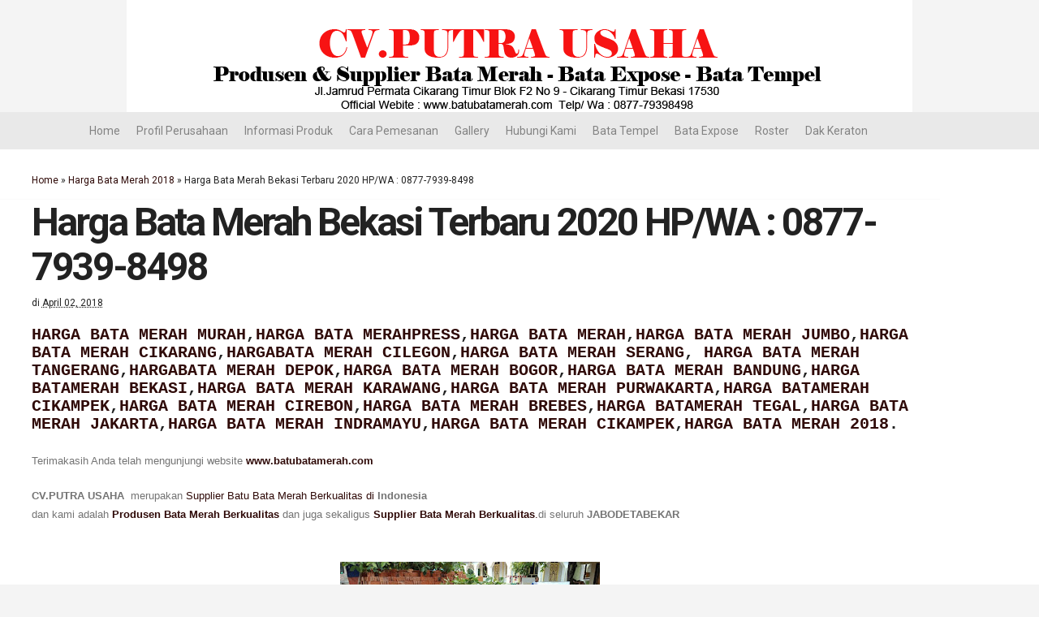

--- FILE ---
content_type: text/javascript; charset=UTF-8
request_url: https://www.batubatamerah.com/feeds/posts/default/-/Harga%20Bata%20Merah%202018?alt=json-in-script&callback=related_results_labels_thumbs&max-results=6
body_size: 9723
content:
// API callback
related_results_labels_thumbs({"version":"1.0","encoding":"UTF-8","feed":{"xmlns":"http://www.w3.org/2005/Atom","xmlns$openSearch":"http://a9.com/-/spec/opensearchrss/1.0/","xmlns$blogger":"http://schemas.google.com/blogger/2008","xmlns$georss":"http://www.georss.org/georss","xmlns$gd":"http://schemas.google.com/g/2005","xmlns$thr":"http://purl.org/syndication/thread/1.0","id":{"$t":"tag:blogger.com,1999:blog-9093276411529084874"},"updated":{"$t":"2026-01-26T10:04:20.917+07:00"},"category":[{"term":"Jual Bata Merah JUMBO"},{"term":"Jual Bata Merah Jawa"},{"term":"Batu Bata Merah"},{"term":"Bata Merah JUMBO"},{"term":"Jual Bata Merah Press Jateng"},{"term":"Jual Bata Murah Jateng"},{"term":"Harga Bata Merah 2018"},{"term":"Harga Bata Merah Jateng"},{"term":"Jual Bata Merah Press"},{"term":"Produsen Bata Merah Jateng"},{"term":"Distributor Bata Merah JATENG"},{"term":"bata merah pres kecil"},{"term":"BATA MERAH JUMBO SUPER"},{"term":"Jual Bata Merah Berkualitas"},{"term":"Jual Bata Merah"},{"term":"Supplier Bata Merah Berkualitas"},{"term":"bata merah pres standar"},{"term":"Harga bata merah terbaru 2020"},{"term":"Distributor Bata Merah Berkualitas"},{"term":"Produsen Bata Merah Berkualitas"},{"term":"Toko Bata Merah"},{"term":"Batu Bata Murah"},{"term":"Pabrik Bata Merah Berkualitas"},{"term":"jual batu bata merah press gratis ongkir"},{"term":"3 ukuran bata merah"},{"term":"Jual bata merah press depok"},{"term":"bata merah press"},{"term":"Jual Bata Merah Press bogor"},{"term":"harga bata merah"},{"term":"harga bata merah press bekasi"},{"term":"jual batu bata merah press di cikarang"},{"term":"Batu Bata Merah Bekasi"},{"term":"JUAL BATA MERAH CIKARANG"},{"term":"Jual Batu Bata Merah Berkualitas"},{"term":"harga batu bata"}],"title":{"type":"text","$t":"JUAL BATU BATA MURAH | CV.PUTRA USAHA | 0877-7939-8498 |"},"subtitle":{"type":"html","$t":"Produsen \u0026amp; Supplier Bata Merah Press Berkualitas \nBata Merah Press Jumbo\nBata Merah Press Standar"},"link":[{"rel":"http://schemas.google.com/g/2005#feed","type":"application/atom+xml","href":"https:\/\/www.batubatamerah.com\/feeds\/posts\/default"},{"rel":"self","type":"application/atom+xml","href":"https:\/\/www.blogger.com\/feeds\/9093276411529084874\/posts\/default\/-\/Harga+Bata+Merah+2018?alt=json-in-script\u0026max-results=6"},{"rel":"alternate","type":"text/html","href":"https:\/\/www.batubatamerah.com\/search\/label\/Harga%20Bata%20Merah%202018"},{"rel":"hub","href":"http://pubsubhubbub.appspot.com/"},{"rel":"next","type":"application/atom+xml","href":"https:\/\/www.blogger.com\/feeds\/9093276411529084874\/posts\/default\/-\/Harga+Bata+Merah+2018\/-\/Harga+Bata+Merah+2018?alt=json-in-script\u0026start-index=7\u0026max-results=6"}],"author":[{"name":{"$t":"JUAL BATU BATA MURAH | CV PUTRA USAHA | 087779398498"},"uri":{"$t":"http:\/\/www.blogger.com\/profile\/15758203360346884206"},"email":{"$t":"noreply@blogger.com"},"gd$image":{"rel":"http://schemas.google.com/g/2005#thumbnail","width":"16","height":"16","src":"https:\/\/img1.blogblog.com\/img\/b16-rounded.gif"}}],"generator":{"version":"7.00","uri":"http://www.blogger.com","$t":"Blogger"},"openSearch$totalResults":{"$t":"17"},"openSearch$startIndex":{"$t":"1"},"openSearch$itemsPerPage":{"$t":"6"},"entry":[{"id":{"$t":"tag:blogger.com,1999:blog-9093276411529084874.post-7818012187315583625"},"published":{"$t":"2018-04-12T23:10:00.002+07:00"},"updated":{"$t":"2019-12-24T09:18:15.750+07:00"},"category":[{"scheme":"http://www.blogger.com/atom/ns#","term":"Harga Bata Merah 2018"}],"title":{"type":"text","$t":"Harga Bata Murah Terbaru 2020 CV.PUTRA USAHA - 0877-7939-8498"},"content":{"type":"html","$t":"\u003Cdiv class=\"row artikel\"\u003E\n\u003Cdiv style=\"margin: 0in;\"\u003E\n\u003Cb\u003E\u003Cspan style=\"font-family: \u0026quot;courier new\u0026quot;;\"\u003E\u003Ca href=\"http:\/\/www.batubatamerah.com\/2018\/01\/batu-bata-murah-free-ongkos-kirim-kuli.html\"\u003EHARGA BATA MERAH MURAH\u003C\/a\u003E,\u003Ca href=\"http:\/\/www.batubatamerah.com\/2017\/12\/harga-batu-bata-merah-terbaru-2017.html\"\u003EHARGA BATA MERAHPRESS\u003C\/a\u003E,\u003Ca href=\"http:\/\/www.batubatamerah.com\/2017\/12\/harga-batu-bata-merah-terbaru-2017.html\"\u003EHARGA BATA MERAH\u003C\/a\u003E,\u003Ca href=\"http:\/\/www.batubatamerah.com\/2017\/12\/harga-batu-bata-merah-terbaru-2017.html\"\u003EHARGA BATA MERAH JUMBO\u003C\/a\u003E,\u003Ca href=\"http:\/\/www.batubatamerah.com\/2018\/04\/harga-bata-merah-terbaru-cikarang-april.html\"\u003EHARGA BATA MERAH CIKARANG\u003C\/a\u003E,\u003Ca href=\"http:\/\/www.batubatamerah.com\/2017\/07\/batu-bata-murah.html\"\u003EHARGABATA MERAH CILEGON\u003C\/a\u003E,\u003Ca href=\"http:\/\/www.batubatamerah.com\/2017\/07\/batu-bata-murah.html\"\u003EHARGA BATA MERAH SERANG\u003C\/a\u003E,\u0026nbsp;\u003Ca href=\"http:\/\/www.batubatamerah.com\/2018\/04\/harga-bata-merah-terbaru-tangerang.html\"\u003EHARGA BATA MERAH TANGERANG\u003C\/a\u003E,\u003Ca href=\"http:\/\/www.batubatamerah.com\/2018\/04\/harga-bata-merah-terbaru-depok-april.html\"\u003EHARGABATA MERAH DEPOK\u003C\/a\u003E,\u003Ca href=\"http:\/\/www.batubatamerah.com\/2018\/04\/harga-bata-merah-terbaru-bogor-april.html\"\u003EHARGA BATA MERAH BOGOR\u003C\/a\u003E,\u003Ca href=\"http:\/\/www.batubatamerah.com\/2018\/04\/harga-bata-merah-berkualitas-bandung.html\"\u003EHARGA BATA MERAH BANDUNG\u003C\/a\u003E,\u003Ca href=\"http:\/\/www.batubatamerah.com\/2018\/04\/harga-bata-merah-berkualitas-bekasi.html\"\u003EHARGA BATAMERAH BEKASI\u003C\/a\u003E,\u003Ca href=\"http:\/\/www.batubatamerah.com\/2018\/04\/harga-bata-merah-terbaru-karawang-april.html\"\u003EHARGA BATA MERAH KARAWANG\u003C\/a\u003E,\u003Ca href=\"http:\/\/www.batubatamerah.com\/2017\/07\/batu-bata-murah.html\"\u003EHARGA BATA MERAH PURWAKARTA\u003C\/a\u003E,\u003Ca href=\"http:\/\/www.batubatamerah.com\/2018\/04\/harga-bata-merah-terbaru-cikampek-april.html\"\u003EHARGA BATAMERAH CIKAMPEK\u003C\/a\u003E,\u003Ca href=\"http:\/\/www.batubatamerah.com\/2018\/04\/harga-bata-merah-berkualitas-cirebon.html\"\u003EHARGA BATA MERAH CIREBON\u003C\/a\u003E,\u003Ca href=\"http:\/\/www.batubatamerah.com\/2018\/04\/hraga-bata-merah-berkualitas-brebes.html\"\u003EHARGA BATA MERAH BREBES\u003C\/a\u003E,\u003Ca href=\"http:\/\/www.batubatamerah.com\/2018\/04\/hraga-bata-merah-berkualitas-brebes.html\"\u003EHARGA BATAMERAH TEGAL\u003C\/a\u003E,\u003Ca href=\"http:\/\/www.batubatamerah.com\/2018\/04\/harga-bata-merah-terbaru-jakarta-april.html\"\u003EHARGA BATA MERAH JAKARTA\u003C\/a\u003E,\u003Ca href=\"http:\/\/www.batubatamerah.com\/2018\/04\/harga-bata-merah-berkualitas-indramayu.html\"\u003EHARGA BATA MERAH INDRAMAYU\u003C\/a\u003E,\u003Ca href=\"http:\/\/www.batubatamerah.com\/2018\/04\/harga-bata-merah-terbaru-cikampek-april.html\"\u003EHARGA BATA MERAH CIKAMPEK\u003C\/a\u003E,\u003Ca href=\"http:\/\/www.batubatamerah.com\/2018\/04\/harga-bata-merah-press-april-2018-hpwa.html\"\u003EHARGA BATA MERAH 2018\u003C\/a\u003E.\u003C\/span\u003E\u003C\/b\u003E\u003Co:p\u003E\u003C\/o:p\u003E\u003C\/div\u003E\n\u003Cbr \/\u003E\n\u003Cdiv style=\"margin: 0in;\"\u003E\n\u003C\/div\u003E\n\u003Cbr \/\u003E\n\u003Cdiv style=\"-webkit-text-stroke-width: 0px; color: black; font-family: \u0026quot;Times New Roman\u0026quot;; font-size: medium; font-style: normal; font-variant-caps: normal; font-variant-ligatures: normal; font-weight: normal; letter-spacing: normal; margin: 0in; orphans: 2; text-align: start; text-indent: 0px; text-transform: none; white-space: normal; widows: 2; word-spacing: 0px;\"\u003E\n\u003Cdiv style=\"margin: 0px;\"\u003E\n\u003Cb\u003E\u003Cspan style=\"font-family: \u0026quot;courier new\u0026quot;;\"\u003E\u003Cbr \/\u003E\u003C\/span\u003E\u003C\/b\u003E\u003C\/div\u003E\n\u003Cdiv style=\"background: white; line-height: 15pt; margin: 0in 0in 15pt;\"\u003E\n\u003Cdiv style=\"margin: 0px;\"\u003E\n\u003Cspan style=\"color: #747474; font-family: \u0026quot;arial\u0026quot; , \u0026quot;sans-serif\u0026quot;; font-size: 10pt;\"\u003ETerimakasih Anda telah mengunjungi website\u0026nbsp;\u003Cb\u003E\u003Ca href=\"http:\/\/www.batubatamerah.com\/\"\u003Ewww.batubatamerah.com\u003C\/a\u003E\u003C\/b\u003E\u003C\/span\u003E\u003C\/div\u003E\n\u003C\/div\u003E\n\u003Cdiv style=\"background: white; line-height: 15pt; margin: 0in 0in 15pt;\"\u003E\n\u003Cdiv style=\"margin: 0px;\"\u003E\n\u003Cspan style=\"color: #747474; font-family: \u0026quot;arial\u0026quot; , \u0026quot;sans-serif\u0026quot;; font-size: 10pt;\"\u003E\u003Cb\u003ECV.PUTRA USAHA\u0026nbsp;\u003C\/b\u003E\u0026nbsp;merupakan\u003Cspan class=\"apple-converted-space\"\u003E\u0026nbsp;\u003C\/span\u003E\u003Ca href=\"http:\/\/www.batubatamerah.com\/\"\u003ESupplier Batu Bata Merah Berkualitas di\u0026nbsp;\u003C\/a\u003E\u003Cb\u003EIndonesia\u003C\/b\u003E\u003Cbr \/\u003Edan kami adalah\u003Cspan class=\"apple-converted-space\"\u003E\u0026nbsp;\u003C\/span\u003E\u003Ca href=\"http:\/\/www.batubatamerah.com\/\"\u003E\u003Cb\u003E\u003Cspan style=\"font-family: \u0026quot;arial\u0026quot; , \u0026quot;sans-serif\u0026quot;;\"\u003EProdusen Bata Merah Berkualitas\u003C\/span\u003E\u003C\/b\u003E\u003Cspan class=\"apple-converted-space\"\u003E\u0026nbsp;\u003C\/span\u003E\u003C\/a\u003Edan juga sekaligus\u003Cspan class=\"apple-converted-space\"\u003E\u0026nbsp;\u003C\/span\u003E\u003Ca href=\"http:\/\/www.batubatamerah.com\/2017\/05\/produsen-dan-supplier-batu-bata-merah.html\"\u003E\u003Cb\u003E\u003Cspan style=\"font-family: \u0026quot;arial\u0026quot; , \u0026quot;sans-serif\u0026quot;;\"\u003ESupplier Bata Merah Berkualitas\u003C\/span\u003E\u003C\/b\u003E.\u003C\/a\u003Edi seluruh\u0026nbsp;\u003Cb\u003E\u003Ca href=\"http:\/\/www.batubatamerah.com\/\"\u003EJABODETABEKAR \u0026amp; JAWA BARAT, JAWA TENGAH,DKI JAKARTA\u003C\/a\u003E\u003C\/b\u003E\u003C\/span\u003E\u003C\/div\u003E\n\u003Cdiv class=\"separator\" style=\"clear: both; margin: 0px; text-align: center;\"\u003E\n\u003C\/div\u003E\n\u003Cdiv style=\"margin: 0px;\"\u003E\n\u003Cspan style=\"color: #747474; font-family: \u0026quot;arial\u0026quot; , \u0026quot;sans-serif\u0026quot;; font-size: 10pt;\"\u003E\u003Cb\u003E\u003Cbr \/\u003E\u003C\/b\u003E\u003C\/span\u003E\u003C\/div\u003E\n\u003Cdiv class=\"separator\" style=\"clear: both; margin: 0px; text-align: center;\"\u003E\n\u003C\/div\u003E\n\u003Cdiv class=\"separator\" style=\"clear: both; margin: 0px; text-align: center;\"\u003E\n\u003C\/div\u003E\n\u003Cdiv class=\"separator\" style=\"clear: both; margin: 0px; text-align: center;\"\u003E\n\u003C\/div\u003E\n\u003Cdiv class=\"separator\" style=\"clear: both; margin: 0px; text-align: center;\"\u003E\n\u003C\/div\u003E\n\u003Cdiv class=\"separator\" style=\"clear: both; margin: 0px; text-align: center;\"\u003E\n\u003C\/div\u003E\n\u003Cdiv class=\"separator\" style=\"clear: both; margin: 0px; text-align: center;\"\u003E\n\u003C\/div\u003E\n\u003Cdiv class=\"separator\" style=\"clear: both; margin: 0px; text-align: center;\"\u003E\n\u003C\/div\u003E\n\u003Cdiv class=\"separator\" style=\"clear: both; text-align: center;\"\u003E\n\u003Ca href=\"https:\/\/blogger.googleusercontent.com\/img\/b\/R29vZ2xl\/AVvXsEiZo8wTF8BVqV0aFUQ_xbpr8KuPN-0Vg9iHQkufNYvxWhtLoQUe5IqINkK6pivTc-C9ZSG2iIYlFNTWN1fHzDVpt_FJvzKkEraGu_GlWwRqkIYBb9huMtFuoAx-6CEHDNmaXNYHMAgFfdHj\/s1600\/batu+bata+2.jpg\" imageanchor=\"1\" style=\"margin-left: 1em; margin-right: 1em;\"\u003E\u003Cimg border=\"0\" data-original-height=\"312\" data-original-width=\"500\" height=\"199\" src=\"https:\/\/blogger.googleusercontent.com\/img\/b\/R29vZ2xl\/AVvXsEiZo8wTF8BVqV0aFUQ_xbpr8KuPN-0Vg9iHQkufNYvxWhtLoQUe5IqINkK6pivTc-C9ZSG2iIYlFNTWN1fHzDVpt_FJvzKkEraGu_GlWwRqkIYBb9huMtFuoAx-6CEHDNmaXNYHMAgFfdHj\/s320\/batu+bata+2.jpg\" width=\"320\" \/\u003E\u003C\/a\u003E\u003C\/div\u003E\n\u003Cdiv style=\"margin: 0px;\"\u003E\n\u003Cspan style=\"color: #747474; font-family: \u0026quot;arial\u0026quot; , \u0026quot;sans-serif\u0026quot;; font-size: 10pt;\"\u003E\u003Cb\u003E\u003Cbr \/\u003E\u003C\/b\u003E\u003C\/span\u003E\u003C\/div\u003E\n\u003C\/div\u003E\n\u003Cdiv style=\"background: white; line-height: 15pt; margin: 0in 0in 15pt;\"\u003E\n\u003Cdiv class=\"separator\" style=\"clear: both; margin: 0px; text-align: center;\"\u003E\n\u003C\/div\u003E\n\u003Cdiv style=\"margin: 0px;\"\u003E\n\u003Cb\u003E\u003Cspan style=\"color: red;\"\u003E\u003Ca href=\"http:\/\/www.batubatamerah.com\/\"\u003E\u003Cspan style=\"color: red;\"\u003EHARGA BATU BATA MERAH TERBARU 2019\u003C\/span\u003E\u0026nbsp;\u003C\/a\u003E\u0026nbsp;750\/ PCS SUDAH TERMASUK ONGKOS KIRIM DAN KULI \u0026nbsp;BONGKAR\u0026nbsp;\u003C\/span\u003E\u003C\/b\u003E\u003C\/div\u003E\n\u003C\/div\u003E\n\u003Cdiv style=\"background: white; line-height: 15pt; margin: 0in 0in 15pt;\"\u003E\n\u003Cdiv style=\"margin: 0px;\"\u003E\n\u003Cspan style=\"color: #747474; font-family: \u0026quot;arial\u0026quot; , \u0026quot;sans-serif\u0026quot;; font-size: 10pt;\"\u003EKami menyalurkan atau memasarkan produk batu\u003Cspan class=\"apple-converted-space\"\u003E\u0026nbsp;\u003C\/span\u003E\u003Cb\u003E\u003Cspan style=\"font-family: \u0026quot;arial\u0026quot; , \u0026quot;sans-serif\u0026quot;;\"\u003E\u003Ca href=\"http:\/\/www.batubatamerah.com\/\"\u003Ebata merah berkualitas\u003C\/a\u003E\u003C\/span\u003E\u003C\/b\u003E\u003Cspan class=\"apple-converted-space\"\u003E\u0026nbsp;\u003C\/span\u003Eyang kami produksi secara langsung kepada konsumen\/pelanggan kami, sehingga transaksi jual beli bata merah hanya melibatkan dua pihak antara batu bata merah selaku\u0026nbsp;\u003Ca href=\"http:\/\/www.batubatamerah.com\/\"\u003EProdusen\u003C\/a\u003E\u0026nbsp;dan Anda sekalu konsumen\/pelanggan, sehingga konsumen\/pelanggan kami akan mendapatkan harga batu bata merah terbaik persembahan dari Bata Merah.\u003C\/span\u003E\u003C\/div\u003E\n\u003Cdiv class=\"separator\" style=\"clear: both; margin: 0px; text-align: center;\"\u003E\n\u003C\/div\u003E\n\u003Cdiv class=\"separator\" style=\"clear: both; margin: 0px; text-align: center;\"\u003E\n\u003C\/div\u003E\n\u003Cdiv style=\"margin: 0px;\"\u003E\n\u003Cspan style=\"color: #747474; font-family: \u0026quot;arial\u0026quot; , \u0026quot;sans-serif\u0026quot;; font-size: 10pt;\"\u003E\u003Cbr \/\u003E\u003C\/span\u003E\u003C\/div\u003E\n\u003Cdiv class=\"separator\" style=\"clear: both; margin: 0px; text-align: center;\"\u003E\n\u003C\/div\u003E\n\u003Cdiv class=\"separator\" style=\"clear: both; margin: 0px; text-align: center;\"\u003E\n\u003C\/div\u003E\n\u003Cdiv class=\"separator\" style=\"clear: both; margin: 0px; text-align: center;\"\u003E\n\u003C\/div\u003E\n\u003Cdiv class=\"separator\" style=\"clear: both; margin: 0px; text-align: center;\"\u003E\n\u003C\/div\u003E\n\u003Cdiv class=\"separator\" style=\"clear: both; margin: 0px; text-align: center;\"\u003E\n\u003C\/div\u003E\n\u003Cdiv class=\"separator\" style=\"clear: both; margin: 0px; text-align: center;\"\u003E\n\u003C\/div\u003E\n\u003Cdiv class=\"separator\" style=\"clear: both; margin: 0px; text-align: center;\"\u003E\n\u003Ca href=\"https:\/\/blogger.googleusercontent.com\/img\/b\/R29vZ2xl\/AVvXsEhM1Dop1E-gIpykZDDcH0URGpxor-g1OiY6alYzvfnZZi_xDAifaZIQft2a6KRARR1PDi4IfmR11uPSlVj07MsYSpEXBMZjM8l7ZDauq-mTdGS_ae3a2ioTPlmFN61EM8I9o2FKlz2iGpG5\/s1600\/5c0cb0b3-e7c4-4671-b77c-6198b3b12dd2+-+Copy.jpg\" imageanchor=\"1\" style=\"margin-left: 1em; margin-right: 1em;\"\u003E\u003Cimg border=\"0\" data-original-height=\"1040\" data-original-width=\"780\" height=\"320\" src=\"https:\/\/blogger.googleusercontent.com\/img\/b\/R29vZ2xl\/AVvXsEhM1Dop1E-gIpykZDDcH0URGpxor-g1OiY6alYzvfnZZi_xDAifaZIQft2a6KRARR1PDi4IfmR11uPSlVj07MsYSpEXBMZjM8l7ZDauq-mTdGS_ae3a2ioTPlmFN61EM8I9o2FKlz2iGpG5\/s320\/5c0cb0b3-e7c4-4671-b77c-6198b3b12dd2+-+Copy.jpg\" style=\"cursor: move;\" width=\"240\" \/\u003E\u003C\/a\u003E\u003C\/div\u003E\n\u003Cdiv style=\"margin: 0px;\"\u003E\n\u003Cspan style=\"color: #747474; font-family: \u0026quot;arial\u0026quot; , \u0026quot;sans-serif\u0026quot;; font-size: 10pt;\"\u003E\u003Cbr \/\u003E\u003C\/span\u003E\u003C\/div\u003E\n\u003C\/div\u003E\n\u003Cdiv style=\"background: white; line-height: 15pt; margin: 0in 0in 15pt;\"\u003E\n\u003Cdiv style=\"margin: 0px;\"\u003E\n\u003Cspan style=\"color: #747474; font-family: \u0026quot;arial\u0026quot; , \u0026quot;sans-serif\u0026quot;; font-size: 10pt;\"\u003EKenapa Anda akan mendapatkan\u003Cspan class=\"apple-converted-space\"\u003E\u0026nbsp;\u003C\/span\u003E\u003Ca href=\"http:\/\/www.batubatamerah.com\/\"\u003E\u003Cb\u003E\u003Cspan style=\"font-family: \u0026quot;arial\u0026quot; , \u0026quot;sans-serif\u0026quot;;\"\u003Eharga batu bata merah terbaik\u003C\/span\u003E\u003C\/b\u003E\u003C\/a\u003E\u003Cspan class=\"apple-converted-space\"\u003E\u0026nbsp;\u003C\/span\u003Edan paling kompetitif dibandingkan dengan\u0026nbsp;\u003Ca href=\"http:\/\/www.batubatamerah.com\/\"\u003Esupplier batu bata merah\u003C\/a\u003E\u0026nbsp;lainnya? karena Anda akan mendapatkan dua keuntungan apabila bertransaksi dengan batubatamerah.com\u003C\/span\u003E\u003C\/div\u003E\n\u003Cdiv class=\"separator\" style=\"clear: both; margin: 0px; text-align: center;\"\u003E\n\u003C\/div\u003E\n\u003Cdiv style=\"margin: 0px;\"\u003E\n\u003Cbr \/\u003E\u003C\/div\u003E\n\u003C\/div\u003E\n\u003Cdiv style=\"background: white; line-height: 15pt; margin: 0in 0in 15pt;\"\u003E\n\u003Cdiv style=\"margin: 0px;\"\u003E\n\u003Cspan style=\"color: #747474; font-family: \u0026quot;arial\u0026quot; , \u0026quot;sans-serif\u0026quot;; font-size: 10pt;\"\u003EKeuntungan yang pertama adalah Anda akan mendapatkan\u003Cspan class=\"apple-converted-space\"\u003E\u0026nbsp;\u003C\/span\u003E\u003Ca href=\"http:\/\/www.batubatamerah.com\/\"\u003E\u003Cb\u003E\u003Cspan style=\"font-family: \u0026quot;arial\u0026quot; , \u0026quot;sans-serif\u0026quot;;\"\u003EHarga Batu Bata Merah Murah\u003C\/span\u003E\u003C\/b\u003E\u003Cspan class=\"apple-converted-space\"\u003E\u0026nbsp;\u003C\/span\u003E\u003C\/a\u003Ekarena Anda membeli batu bata merah langsung dari\u0026nbsp;\u003Ca href=\"http:\/\/www.batubatamerah.com\/\"\u003EProdusen Batu Bata Merah\u003C\/a\u003E.\u003C\/span\u003E\u003C\/div\u003E\n\u003C\/div\u003E\n\u003Cdiv style=\"background: white; line-height: 15pt; margin: 0in 0in 15pt;\"\u003E\n\u003Cdiv style=\"margin: 0px;\"\u003E\n\u003Cspan style=\"color: #747474; font-family: \u0026quot;arial\u0026quot; , \u0026quot;sans-serif\u0026quot;; font-size: 10pt;\"\u003EKeuntungan yang kedua adalah kami tidak memberatkan ongkos transportasi pengiriman sampai lokasi Anda karena batu Bata Merah memiliki Armada Transportasi tersendiri sehingga Harga Batu Bata Merah Terbaik dalam genggaman Anda.\u003C\/span\u003E\u003C\/div\u003E\n\u003Cdiv class=\"separator\" style=\"clear: both; margin: 0px; text-align: center;\"\u003E\n\u003Ca href=\"https:\/\/blogger.googleusercontent.com\/img\/b\/R29vZ2xl\/AVvXsEhHgzlUHljuSwlcrUjJb9GNU1vyOiqk8prmrd44ciDXDQeIiKbCVADon9imjxYfvdWGkRovlRqulwdaFwKBeU_y4yM8cSSU-6fuc3n_nflCDdc8IWfnCAYnzCZoqB3GSQCLrurzYs9bU375\/s1600\/batu+bata+merah.jpg\" imageanchor=\"1\" style=\"margin-left: 1em; margin-right: 1em;\"\u003E\u003Cimg border=\"0\" data-original-height=\"194\" data-original-width=\"259\" src=\"https:\/\/blogger.googleusercontent.com\/img\/b\/R29vZ2xl\/AVvXsEhHgzlUHljuSwlcrUjJb9GNU1vyOiqk8prmrd44ciDXDQeIiKbCVADon9imjxYfvdWGkRovlRqulwdaFwKBeU_y4yM8cSSU-6fuc3n_nflCDdc8IWfnCAYnzCZoqB3GSQCLrurzYs9bU375\/s1600\/batu+bata+merah.jpg\" style=\"cursor: move;\" \/\u003E\u003C\/a\u003E\u003C\/div\u003E\n\u003Cdiv style=\"margin: 0px;\"\u003E\n\u003Cspan style=\"color: #747474; font-family: \u0026quot;arial\u0026quot; , \u0026quot;sans-serif\u0026quot;; font-size: 10pt;\"\u003E\u003Cbr \/\u003E\u003C\/span\u003E\u003C\/div\u003E\n\u003Cdiv class=\"separator\" style=\"clear: both; margin: 0px; text-align: center;\"\u003E\n\u003C\/div\u003E\n\u003C\/div\u003E\n\u003Cdiv style=\"background: white; line-height: 15pt; margin: 0in 0in 15pt;\"\u003E\n\u003Cdiv style=\"margin: 0px;\"\u003E\n\u003Cspan style=\"color: #747474; font-family: \u0026quot;arial\u0026quot; , \u0026quot;sans-serif\u0026quot;; font-size: 10pt;\"\u003E\u003Ca href=\"http:\/\/www.batubatamerah.com\/\"\u003EBatu bata merah\u003C\/a\u003E\u0026nbsp;sudah berpengalaman dalam menjual batu bata merah di daerah cikarang Untuk itu bagi Anda yang berdomisili di daerah Jakarta Utara dan saat ini sedang memerlukan pasokan\u0026nbsp;\u003Ca href=\"http:\/\/www.batubatamerah.com\/\"\u003Ebatu bata merah murah\u0026nbsp;\u003C\/a\u003Epercayakan kebutuhan Anda kepada batu bata merah Karena kami akan akan menjawab semua solusi Anda, dengan memberikan harga kompetitif dan bata merah berkualitas.\u003C\/span\u003E\u003C\/div\u003E\n\u003Cdiv class=\"separator\" style=\"clear: both; margin: 0px; text-align: center;\"\u003E\n\u003C\/div\u003E\n\u003Cdiv class=\"separator\" style=\"clear: both; margin: 0px; text-align: center;\"\u003E\n\u003Ca href=\"https:\/\/blogger.googleusercontent.com\/img\/b\/R29vZ2xl\/AVvXsEiDzwLJY93358RflzkCqfJyD7JTOBLXYUJTEcQ1KK4INy_KxkB9N4zHi4jLJsHpQIlNkXiOHrFniSqEoCcGsAZ_C1kfrt7rcGixfkK2N7w3SuGlGtHtFnkknmErolASbvdcF5Iltm1gI5o2\/s1600\/bata+cilegon.jpeg\" imageanchor=\"1\" style=\"margin-left: 1em; margin-right: 1em;\"\u003E\u003Cimg border=\"0\" data-original-height=\"720\" data-original-width=\"720\" height=\"320\" src=\"https:\/\/blogger.googleusercontent.com\/img\/b\/R29vZ2xl\/AVvXsEiDzwLJY93358RflzkCqfJyD7JTOBLXYUJTEcQ1KK4INy_KxkB9N4zHi4jLJsHpQIlNkXiOHrFniSqEoCcGsAZ_C1kfrt7rcGixfkK2N7w3SuGlGtHtFnkknmErolASbvdcF5Iltm1gI5o2\/s320\/bata+cilegon.jpeg\" style=\"cursor: move;\" width=\"320\" \/\u003E\u003C\/a\u003E\u003C\/div\u003E\n\u003Cdiv style=\"margin: 0px;\"\u003E\n\u003Cspan style=\"color: #747474; font-family: \u0026quot;arial\u0026quot; , \u0026quot;sans-serif\u0026quot;; font-size: 10pt;\"\u003E\u003Cbr \/\u003E\u003C\/span\u003E\u003C\/div\u003E\n\u003C\/div\u003E\n\u003Cdiv style=\"background: white; line-height: 15pt; margin: 0in 0in 15pt;\"\u003E\n\u003Cdiv style=\"margin: 0px;\"\u003E\n\u003Cspan style=\"color: #747474; font-family: \u0026quot;arial\u0026quot; , \u0026quot;sans-serif\u0026quot;; font-size: 10pt;\"\u003EKenapa kami menyebut Batu bata merah sebagai bata merah berkualitas?\u003Cbr \/\u003EKarena\u0026nbsp;\u003Ca href=\"http:\/\/www.batubatamerah.com\/\"\u003EBatu bata merah\u0026nbsp;\u003C\/a\u003Eadalah batu bata merah berkualitas super dari Cilegon, yang mana batu bata merah Cilegon sangat terkenal dan banyak digunakan di wilayah JABODETABEK untuk pembangunan mega proyek dan pembangunan perumahan-perumahan elit di DKI Jakarta dan sekitarnya.\u003C\/span\u003E\u003C\/div\u003E\n\u003Cdiv style=\"margin: 0px;\"\u003E\n\u003Cdiv class=\"row artikel\"\u003E\n\u003Cspan style=\"color: #747474; font-family: \u0026quot;arial\u0026quot; , \u0026quot;sans-serif\u0026quot;; font-size: 10pt;\"\u003E\u003Cbr \/\u003E\u003C\/span\u003E\u003C\/div\u003E\n\u003Cdiv class=\"separator\" style=\"clear: both; margin: 0px; text-align: center;\"\u003E\n\u003Ca href=\"https:\/\/blogger.googleusercontent.com\/img\/b\/R29vZ2xl\/AVvXsEjn9OUAtiPpyQfvaQqaPhbUoT9lMtzPzGlUBDPc9YqkjmCLvtB2JSyx41HdNE-uPwbuCQX9-nBoYbTn1dRT-1eGIBHCn5sWcJRQAuJvVFml50U_7TSv3AcDzpB-1lvWTvCeJPr_dtTmQh6O\/s1600\/bata+merah.jpg\" imageanchor=\"1\" style=\"margin-left: 1em; margin-right: 1em;\"\u003E\u003Cimg border=\"0\" data-original-height=\"780\" data-original-width=\"1040\" height=\"240\" src=\"https:\/\/blogger.googleusercontent.com\/img\/b\/R29vZ2xl\/AVvXsEjn9OUAtiPpyQfvaQqaPhbUoT9lMtzPzGlUBDPc9YqkjmCLvtB2JSyx41HdNE-uPwbuCQX9-nBoYbTn1dRT-1eGIBHCn5sWcJRQAuJvVFml50U_7TSv3AcDzpB-1lvWTvCeJPr_dtTmQh6O\/s320\/bata+merah.jpg\" style=\"cursor: move;\" width=\"320\" \/\u003E\u003C\/a\u003E\u003C\/div\u003E\n\u003Cdiv style=\"margin: 0px;\"\u003E\n\u003Cspan style=\"color: #747474; font-family: \u0026quot;arial\u0026quot; , \u0026quot;sans-serif\u0026quot;; font-size: 10pt;\"\u003E\u003Cbr \/\u003E\u003C\/span\u003E\u003Cspan style=\"color: #747474; font-family: \u0026quot;arial\u0026quot; , \u0026quot;sans-serif\u0026quot;; font-size: 10pt;\"\u003E\u003Cbr \/\u003E\u003C\/span\u003E\u003Cspan style=\"color: #747474; font-family: \u0026quot;arial\u0026quot; , \u0026quot;sans-serif\u0026quot;; font-size: 10pt;\"\u003E\u003Ca href=\"http:\/\/www.batubatamerah.com\/\"\u003ESpesifikasi ukuran batu bata\u003C\/a\u003E\u003C\/span\u003E\u003C\/div\u003E\n\u003Cdiv style=\"margin: 0px;\"\u003E\n\u003Cdiv class=\"separator\" style=\"clear: both; text-align: center;\"\u003E\n\u003Ca href=\"https:\/\/blogger.googleusercontent.com\/img\/b\/R29vZ2xl\/AVvXsEgz7_D9mJBMyB2MmWVcs6pqKcmfUPeXkE5m5MJNpGl-wJh9FJg9voPAGk0G3X2pKZ81VlLxlAEr2OVZUqmmnu4OEF_6K6PAtdan5m1Cs8ULx00HpC1ECRZJ1BraaMm14EDeUgZJu15V4REX\/s1600\/HARGA+BATA+MERAH+PRESS.PNG\" imageanchor=\"1\" style=\"margin-left: 1em; margin-right: 1em;\"\u003E\u003Cimg border=\"0\" data-original-height=\"85\" data-original-width=\"318\" src=\"https:\/\/blogger.googleusercontent.com\/img\/b\/R29vZ2xl\/AVvXsEgz7_D9mJBMyB2MmWVcs6pqKcmfUPeXkE5m5MJNpGl-wJh9FJg9voPAGk0G3X2pKZ81VlLxlAEr2OVZUqmmnu4OEF_6K6PAtdan5m1Cs8ULx00HpC1ECRZJ1BraaMm14EDeUgZJu15V4REX\/s1600\/HARGA+BATA+MERAH+PRESS.PNG\" \/\u003E\u003C\/a\u003E\u003C\/div\u003E\n\u003Cdiv class=\"separator\" style=\"clear: both; text-align: center;\"\u003E\n\u003C\/div\u003E\n\u003Cspan style=\"color: #747474; font-family: \u0026quot;arial\u0026quot; , \u0026quot;sans-serif\u0026quot;; font-size: 10pt;\"\u003E\u003Cbr \/\u003E\u003C\/span\u003E\u003C\/div\u003E\n\u003C\/div\u003E\n\u003Cdiv style=\"background: white; line-height: 15pt; margin: 0in 0in 15pt;\"\u003E\n\u003Cdiv style=\"margin: 0px;\"\u003E\n\u003Cspan style=\"color: #747474; font-family: \u0026quot;arial\u0026quot; , \u0026quot;sans-serif\u0026quot;; font-size: 10pt;\"\u003EBagi Anda yang ingin memesan\u003Ca href=\"http:\/\/www.batubatamerah.com\/\"\u003E\u0026nbsp;Produk Batu bata merah\u003C\/a\u003E\u0026nbsp;dari kami silakan untuk menghubungi bagian Costomer Service kami. Kami akan melayani dan merespon Anda dengan baik dan cepat sebagai wujud pelayanan dari hati kami yang paling dalam.\u003C\/span\u003E\u003C\/div\u003E\n\u003C\/div\u003E\n\u003Cdiv style=\"background: white; line-height: 15pt; margin: 0in 0in 15pt;\"\u003E\n\u003Cdiv style=\"margin: 0px;\"\u003E\n\u003Cspan style=\"color: #747474; font-family: \u0026quot;arial\u0026quot; , \u0026quot;sans-serif\u0026quot;; font-size: 10pt;\"\u003ESegera angkat telpon Anda sekarang juga dan hubungi bagian Costomer Service kami untuk mendapatkan\u0026nbsp;\u003Ca href=\"http:\/\/www.batubatamerah.com\/\"\u003EBatu bata merah.\u003C\/a\u003E\u003C\/span\u003E\u003C\/div\u003E\n\u003C\/div\u003E\n\u003Cdiv style=\"background: white; line-height: 15pt; margin: 0in 0in 15pt;\"\u003E\n\u003Cdiv style=\"margin: 0px;\"\u003E\n\u003Cbr \/\u003E\u003C\/div\u003E\n\u003C\/div\u003E\n\u003Cdiv style=\"margin: 0px;\"\u003E\n\u003Cbr \/\u003E\u003C\/div\u003E\n\u003Cdiv class=\"MsoNormal\" style=\"background: white; border: 0px; color: #777777; font-family: roboto, sans-serif; font-size: 15px; font-stretch: inherit; line-height: 20.25pt; margin: 0px; padding: 0px; vertical-align: baseline;\"\u003E\n\u003Cdiv style=\"margin: 0px;\"\u003E\n\u003Cb style=\"border: 0px; font-family: inherit; font-size: inherit; font-stretch: inherit; font-style: inherit; font-variant: inherit; line-height: inherit; margin: 0px; padding: 0px; vertical-align: baseline;\"\u003E\u003Cspan style=\"border: 1pt none; color: #333333; font-family: inherit , serif; font-size: 13.5pt; font-stretch: inherit; font-style: inherit; font-variant: inherit; font-weight: inherit; line-height: inherit; margin: 0px; padding: 0in; vertical-align: baseline;\"\u003E\u003Cbr class=\"Apple-interchange-newline\" \/\u003EPemesanan Bata Merah Murah Berkualitas\u003C\/span\u003E\u003C\/b\u003E\u003C\/div\u003E\n\u003C\/div\u003E\n\u003Cdiv align=\"center\" class=\"MsoNormal\" style=\"background: white; border: 0px; color: #777777; font-family: roboto, sans-serif; font-size: 15px; font-stretch: inherit; line-height: 36pt; margin: 0px 0px 0in; padding: 0px; text-align: center; vertical-align: baseline;\"\u003E\n\u003Cdiv style=\"margin: 0px;\"\u003E\n\u003Cspan style=\"border: 0px; color: #333333; font-family: \u0026quot;arial\u0026quot; , sans-serif; font-size: 24pt; font-stretch: inherit; font-style: inherit; font-variant: inherit; font-weight: inherit; line-height: inherit; margin: 0px; padding: 0px; vertical-align: baseline;\"\u003ETelp\/WhatsApp :\u0026nbsp;\u003C\/span\u003E\u003Cb style=\"border: 0px; font-family: inherit; font-size: inherit; font-stretch: inherit; font-style: inherit; font-variant: inherit; line-height: inherit; margin: 0px; padding: 0px; vertical-align: baseline;\"\u003E\u003Cspan style=\"border: 1pt none; color: #333333; font-family: inherit , serif; font-size: 24pt; font-stretch: inherit; font-style: inherit; font-variant: inherit; font-weight: inherit; line-height: inherit; margin: 0px; padding: 0in; vertical-align: baseline;\"\u003E0877-7939-8498\u003C\/span\u003E\u003C\/b\u003E\u003C\/div\u003E\n\u003C\/div\u003E\n\u003Cdiv class=\"MsoNormal\" style=\"background: white; border: 0px; color: #777777; font-family: roboto, sans-serif; font-size: 15px; font-stretch: inherit; margin: 0px; padding: 0px; vertical-align: baseline;\"\u003E\n\u003Cdiv style=\"margin: 0px;\"\u003E\n\u003Cb style=\"border: 0px; font-family: inherit; font-size: inherit; font-stretch: inherit; font-style: inherit; font-variant: inherit; line-height: inherit; margin: 0px; padding: 0px; vertical-align: baseline;\"\u003E\u003Cspan style=\"border: 1pt none; color: #777777; font-family: inherit , serif; font-size: 11.5pt; font-stretch: inherit; font-style: inherit; font-variant: inherit; font-weight: inherit; line-height: inherit; margin: 0px; padding: 0in; vertical-align: baseline;\"\u003EBISA ORDER LANGSUNG LEWAT WA\u0026nbsp;\u003Cspan style=\"border: none; color: #333333; font-family: inherit; font-size: inherit; font-stretch: inherit; font-style: inherit; font-variant: inherit; font-weight: inherit; line-height: inherit; margin: 0px; padding: 0px; vertical-align: baseline;\"\u003E\u003Cspan style=\"border: none; font-family: inherit; font-size: inherit; font-stretch: inherit; font-style: inherit; font-variant: inherit; font-weight: inherit; line-height: inherit; margin: 0px; padding: 0px; vertical-align: baseline;\"\u003E\u003Ca href=\"http:\/\/bit.ly\/2FPWd1A\"\u003ESINI\u003C\/a\u003E\u003C\/span\u003E\u003C\/span\u003E\u003C\/span\u003E\u003C\/b\u003E\u003C\/div\u003E\n\u003Cdiv style=\"margin: 0px;\"\u003E\n\u003Ca href=\"http:\/\/www.batubatamerah.com\/\"\u003E\u003Cbr style=\"margin: 0px; padding: 0px;\" \/\u003E\u003C\/a\u003E\u003Cspan style=\"border: 0px; color: #333333; font-family: inherit; font-size: inherit; font-stretch: inherit; font-style: inherit; font-variant: inherit; font-weight: inherit; line-height: inherit; margin: 0px; padding: 0px; vertical-align: baseline;\"\u003E\u003Cspan style=\"border: 0px; font-family: inherit , serif; font-size: inherit; font-stretch: inherit; font-style: inherit; font-variant: inherit; font-weight: inherit; line-height: inherit; margin: 0px; padding: 0px; vertical-align: baseline;\"\u003E\u003Cb style=\"border: 0px; font-family: inherit; font-size: inherit; font-stretch: inherit; font-style: inherit; font-variant: inherit; line-height: inherit; margin: 0px; padding: 0px; vertical-align: baseline;\"\u003EOFFICIAL WEBSITE :\u0026nbsp;\u003Ca href=\"http:\/\/www.batubatamerah.com\/\"\u003EWWW.BATUBATAMERAH.COM\u003C\/a\u003E\u003C\/b\u003E\u003C\/span\u003E\u003C\/span\u003E\u003C\/div\u003E\n\u003C\/div\u003E\n\u003C\/div\u003E\n\u003C\/div\u003E\n\u003C\/div\u003E\n"},"link":[{"rel":"replies","type":"application/atom+xml","href":"https:\/\/www.batubatamerah.com\/feeds\/7818012187315583625\/comments\/default","title":"Posting Komentar"},{"rel":"replies","type":"text/html","href":"https:\/\/www.batubatamerah.com\/2018\/04\/harga-bata-murah-terbaru-2018-cvputra.html#comment-form","title":"0 Komentar"},{"rel":"edit","type":"application/atom+xml","href":"https:\/\/www.blogger.com\/feeds\/9093276411529084874\/posts\/default\/7818012187315583625"},{"rel":"self","type":"application/atom+xml","href":"https:\/\/www.blogger.com\/feeds\/9093276411529084874\/posts\/default\/7818012187315583625"},{"rel":"alternate","type":"text/html","href":"https:\/\/www.batubatamerah.com\/2018\/04\/harga-bata-murah-terbaru-2018-cvputra.html","title":"Harga Bata Murah Terbaru 2020 CV.PUTRA USAHA - 0877-7939-8498"}],"author":[{"name":{"$t":"JUAL BATU BATA MURAH | CV PUTRA USAHA | 087779398498"},"uri":{"$t":"http:\/\/www.blogger.com\/profile\/15758203360346884206"},"email":{"$t":"noreply@blogger.com"},"gd$image":{"rel":"http://schemas.google.com/g/2005#thumbnail","width":"16","height":"16","src":"https:\/\/img1.blogblog.com\/img\/b16-rounded.gif"}}],"media$thumbnail":{"xmlns$media":"http://search.yahoo.com/mrss/","url":"https:\/\/blogger.googleusercontent.com\/img\/b\/R29vZ2xl\/AVvXsEiZo8wTF8BVqV0aFUQ_xbpr8KuPN-0Vg9iHQkufNYvxWhtLoQUe5IqINkK6pivTc-C9ZSG2iIYlFNTWN1fHzDVpt_FJvzKkEraGu_GlWwRqkIYBb9huMtFuoAx-6CEHDNmaXNYHMAgFfdHj\/s72-c\/batu+bata+2.jpg","height":"72","width":"72"},"thr$total":{"$t":"0"}},{"id":{"$t":"tag:blogger.com,1999:blog-9093276411529084874.post-2148407461810817910"},"published":{"$t":"2018-04-12T23:02:00.002+07:00"},"updated":{"$t":"2019-12-25T18:10:27.120+07:00"},"category":[{"scheme":"http://www.blogger.com/atom/ns#","term":"Harga Bata Merah 2018"}],"title":{"type":"text","$t":"Harga Bata Merah Jumbo 2020 CV.PUTRA USAHA [ 0877-7939-8498 ]"},"content":{"type":"html","$t":"\u003Cdiv class=\"row artikel\"\u003E\n\u003Cdiv style=\"margin: 0in;\"\u003E\n\u003Cb\u003E\u003Cspan style=\"font-family: \u0026quot;courier new\u0026quot;;\"\u003E\u003Ca href=\"http:\/\/www.batubatamerah.com\/2018\/01\/batu-bata-murah-free-ongkos-kirim-kuli.html\"\u003EHARGA BATA MERAH MURAH\u003C\/a\u003E,\u003Ca href=\"http:\/\/www.batubatamerah.com\/2017\/12\/harga-batu-bata-merah-terbaru-2017.html\"\u003EHARGA BATA MERAHPRESS\u003C\/a\u003E,\u003Ca href=\"http:\/\/www.batubatamerah.com\/2017\/12\/harga-batu-bata-merah-terbaru-2017.html\"\u003EHARGA BATA MERAH\u003C\/a\u003E,\u003Ca href=\"http:\/\/www.batubatamerah.com\/2017\/12\/harga-batu-bata-merah-terbaru-2017.html\"\u003EHARGA BATA MERAH JUMBO\u003C\/a\u003E,\u003Ca href=\"http:\/\/www.batubatamerah.com\/2018\/04\/harga-bata-merah-terbaru-cikarang-april.html\"\u003EHARGA BATA MERAH CIKARANG\u003C\/a\u003E,\u003Ca href=\"http:\/\/www.batubatamerah.com\/2017\/07\/batu-bata-murah.html\"\u003EHARGABATA MERAH CILEGON\u003C\/a\u003E,\u003Ca href=\"http:\/\/www.batubatamerah.com\/2017\/07\/batu-bata-murah.html\"\u003EHARGA BATA MERAH SERANG\u003C\/a\u003E,\u0026nbsp;\u003Ca href=\"http:\/\/www.batubatamerah.com\/2018\/04\/harga-bata-merah-terbaru-tangerang.html\"\u003EHARGA BATA MERAH TANGERANG\u003C\/a\u003E,\u003Ca href=\"http:\/\/www.batubatamerah.com\/2018\/04\/harga-bata-merah-terbaru-depok-april.html\"\u003EHARGABATA MERAH DEPOK\u003C\/a\u003E,\u003Ca href=\"http:\/\/www.batubatamerah.com\/2018\/04\/harga-bata-merah-terbaru-bogor-april.html\"\u003EHARGA BATA MERAH BOGOR\u003C\/a\u003E,\u003Ca href=\"http:\/\/www.batubatamerah.com\/2018\/04\/harga-bata-merah-berkualitas-bandung.html\"\u003EHARGA BATA MERAH BANDUNG\u003C\/a\u003E,\u003Ca href=\"http:\/\/www.batubatamerah.com\/2018\/04\/harga-bata-merah-berkualitas-bekasi.html\"\u003EHARGA BATAMERAH BEKASI\u003C\/a\u003E,\u003Ca href=\"http:\/\/www.batubatamerah.com\/2018\/04\/harga-bata-merah-terbaru-karawang-april.html\"\u003EHARGA BATA MERAH KARAWANG\u003C\/a\u003E,\u003Ca href=\"http:\/\/www.batubatamerah.com\/2017\/07\/batu-bata-murah.html\"\u003EHARGA BATA MERAH PURWAKARTA\u003C\/a\u003E,\u003Ca href=\"http:\/\/www.batubatamerah.com\/2018\/04\/harga-bata-merah-terbaru-cikampek-april.html\"\u003EHARGA BATAMERAH CIKAMPEK\u003C\/a\u003E,\u003Ca href=\"http:\/\/www.batubatamerah.com\/2018\/04\/harga-bata-merah-berkualitas-cirebon.html\"\u003EHARGA BATA MERAH CIREBON\u003C\/a\u003E,\u003Ca href=\"http:\/\/www.batubatamerah.com\/2018\/04\/hraga-bata-merah-berkualitas-brebes.html\"\u003EHARGA BATA MERAH BREBES\u003C\/a\u003E,\u003Ca href=\"http:\/\/www.batubatamerah.com\/2018\/04\/hraga-bata-merah-berkualitas-brebes.html\"\u003EHARGA BATAMERAH TEGAL\u003C\/a\u003E,\u003Ca href=\"http:\/\/www.batubatamerah.com\/2018\/04\/harga-bata-merah-terbaru-jakarta-april.html\"\u003EHARGA BATA MERAH JAKARTA\u003C\/a\u003E,\u003Ca href=\"http:\/\/www.batubatamerah.com\/2018\/04\/harga-bata-merah-berkualitas-indramayu.html\"\u003EHARGA BATA MERAH INDRAMAYU\u003C\/a\u003E,\u003Ca href=\"http:\/\/www.batubatamerah.com\/2018\/04\/harga-bata-merah-terbaru-cikampek-april.html\"\u003EHARGA BATA MERAH CIKAMPEK\u003C\/a\u003E,\u003Ca href=\"http:\/\/www.batubatamerah.com\/2018\/04\/harga-bata-merah-press-april-2018-hpwa.html\"\u003EHARGA BATA MERAH 2018\u003C\/a\u003E.\u003C\/span\u003E\u003C\/b\u003E\u003Co:p\u003E\u003C\/o:p\u003E\u003C\/div\u003E\n\u003Cbr \/\u003E\n\u003Cdiv style=\"margin: 0in;\"\u003E\n\u003C\/div\u003E\n\u003Cbr \/\u003E\n\u003Cdiv style=\"-webkit-text-stroke-width: 0px; color: black; font-family: \u0026quot;Times New Roman\u0026quot;; font-size: medium; font-style: normal; font-variant-caps: normal; font-variant-ligatures: normal; font-weight: normal; letter-spacing: normal; margin: 0in; orphans: 2; text-align: start; text-indent: 0px; text-transform: none; white-space: normal; widows: 2; word-spacing: 0px;\"\u003E\n\u003Cdiv style=\"margin: 0px;\"\u003E\n\u003Cb\u003E\u003Cspan style=\"font-family: \u0026quot;courier new\u0026quot;;\"\u003E\u003Cbr \/\u003E\u003C\/span\u003E\u003C\/b\u003E\u003C\/div\u003E\n\u003Cdiv style=\"background: white; line-height: 15pt; margin: 0in 0in 15pt;\"\u003E\n\u003Cdiv style=\"margin: 0px;\"\u003E\n\u003Cspan style=\"color: #747474; font-family: \u0026quot;arial\u0026quot; , \u0026quot;sans-serif\u0026quot;; font-size: 10pt;\"\u003ETerimakasih Anda telah mengunjungi website\u0026nbsp;\u003Cb\u003E\u003Ca href=\"http:\/\/www.batubatamerah.com\/\"\u003Ewww.batubatamerah.com\u003C\/a\u003E\u003C\/b\u003E\u003C\/span\u003E\u003C\/div\u003E\n\u003C\/div\u003E\n\u003Cdiv style=\"background: white; line-height: 15pt; margin: 0in 0in 15pt;\"\u003E\n\u003Cdiv style=\"margin: 0px;\"\u003E\n\u003Cspan style=\"color: #747474; font-family: \u0026quot;arial\u0026quot; , \u0026quot;sans-serif\u0026quot;; font-size: 10pt;\"\u003E\u003Cb\u003ECV.PUTRA USAHA\u0026nbsp;\u003C\/b\u003E\u0026nbsp;merupakan\u003Cspan class=\"apple-converted-space\"\u003E\u0026nbsp;\u003C\/span\u003E\u003Ca href=\"http:\/\/www.batubatamerah.com\/\"\u003ESupplier Batu Bata Merah Berkualitas di\u0026nbsp;\u003C\/a\u003E\u003Cb\u003EIndonesia\u003C\/b\u003E\u003Cbr \/\u003Edan kami adalah\u003Cspan class=\"apple-converted-space\"\u003E\u0026nbsp;\u003C\/span\u003E\u003Ca href=\"http:\/\/www.batubatamerah.com\/\"\u003E\u003Cb\u003E\u003Cspan style=\"font-family: \u0026quot;arial\u0026quot; , \u0026quot;sans-serif\u0026quot;;\"\u003EProdusen Bata Merah Berkualitas\u003C\/span\u003E\u003C\/b\u003E\u003Cspan class=\"apple-converted-space\"\u003E\u0026nbsp;\u003C\/span\u003E\u003C\/a\u003Edan juga sekaligus\u003Cspan class=\"apple-converted-space\"\u003E\u0026nbsp;\u003C\/span\u003E\u003Ca href=\"http:\/\/www.batubatamerah.com\/2017\/05\/produsen-dan-supplier-batu-bata-merah.html\"\u003E\u003Cb\u003E\u003Cspan style=\"font-family: \u0026quot;arial\u0026quot; , \u0026quot;sans-serif\u0026quot;;\"\u003ESupplier Bata Merah Berkualitas\u003C\/span\u003E\u003C\/b\u003E.\u003C\/a\u003Edi seluruh\u0026nbsp;\u003Cb\u003E\u003Ca href=\"http:\/\/www.batubatamerah.com\/\"\u003EJABODETABEKAR \u0026amp; JAWA BARAT, JAWA TENGAH,DKI JAKARTA\u003C\/a\u003E\u003C\/b\u003E\u003C\/span\u003E\u003C\/div\u003E\n\u003Cdiv class=\"separator\" style=\"clear: both; margin: 0px; text-align: center;\"\u003E\n\u003C\/div\u003E\n\u003Cdiv style=\"margin: 0px;\"\u003E\n\u003Cspan style=\"color: #747474; font-family: \u0026quot;arial\u0026quot; , \u0026quot;sans-serif\u0026quot;; font-size: 10pt;\"\u003E\u003Cb\u003E\u003Cbr \/\u003E\u003C\/b\u003E\u003C\/span\u003E\u003C\/div\u003E\n\u003Cdiv class=\"separator\" style=\"clear: both; margin: 0px; text-align: center;\"\u003E\n\u003C\/div\u003E\n\u003Cdiv class=\"separator\" style=\"clear: both; margin: 0px; text-align: center;\"\u003E\n\u003C\/div\u003E\n\u003Cdiv class=\"separator\" style=\"clear: both; margin: 0px; text-align: center;\"\u003E\n\u003C\/div\u003E\n\u003Cdiv class=\"separator\" style=\"clear: both; margin: 0px; text-align: center;\"\u003E\n\u003C\/div\u003E\n\u003Cdiv class=\"separator\" style=\"clear: both; margin: 0px; text-align: center;\"\u003E\n\u003C\/div\u003E\n\u003Cdiv class=\"separator\" style=\"clear: both; margin: 0px; text-align: center;\"\u003E\n\u003C\/div\u003E\n\u003Cdiv class=\"separator\" style=\"clear: both; margin: 0px; text-align: center;\"\u003E\n\u003C\/div\u003E\n\u003Cdiv class=\"separator\" style=\"clear: both; text-align: center;\"\u003E\n\u003Ca href=\"https:\/\/blogger.googleusercontent.com\/img\/b\/R29vZ2xl\/AVvXsEjDcQdSteHDRlU51q57zJabth50iwyIyN-TEVjZhr0sXpkokaamm2bbAXDsTQgoE7ulzCB6hGjt4vbju5ACeQWwhTKpzZ5ULGJiG-py1yugbEe89qYCnO-mnTXcUh_aglXLf23-jEvnkluW\/s1600\/bata+merah+murah.jpg\" imageanchor=\"1\" style=\"margin-left: 1em; margin-right: 1em;\"\u003E\u003Cimg border=\"0\" data-original-height=\"540\" data-original-width=\"960\" height=\"180\" src=\"https:\/\/blogger.googleusercontent.com\/img\/b\/R29vZ2xl\/AVvXsEjDcQdSteHDRlU51q57zJabth50iwyIyN-TEVjZhr0sXpkokaamm2bbAXDsTQgoE7ulzCB6hGjt4vbju5ACeQWwhTKpzZ5ULGJiG-py1yugbEe89qYCnO-mnTXcUh_aglXLf23-jEvnkluW\/s320\/bata+merah+murah.jpg\" width=\"320\" \/\u003E\u003C\/a\u003E\u003C\/div\u003E\n\u003Cdiv style=\"margin: 0px;\"\u003E\n\u003Cspan style=\"color: #747474; font-family: \u0026quot;arial\u0026quot; , \u0026quot;sans-serif\u0026quot;; font-size: 10pt;\"\u003E\u003Cb\u003E\u003Cbr \/\u003E\u003C\/b\u003E\u003C\/span\u003E\u003C\/div\u003E\n\u003C\/div\u003E\n\u003Cdiv style=\"background: white; line-height: 15pt; margin: 0in 0in 15pt;\"\u003E\n\u003Cdiv class=\"separator\" style=\"clear: both; margin: 0px; text-align: center;\"\u003E\n\u003C\/div\u003E\n\u003Cdiv style=\"margin: 0px;\"\u003E\n\u003Cb\u003E\u003Cspan style=\"color: red;\"\u003E\u003Ca href=\"http:\/\/www.batubatamerah.com\/\"\u003E\u003Cspan style=\"color: red;\"\u003EHARGA BATU BATA MERAH TERBARU 2018\u003C\/span\u003E\u0026nbsp;\u003C\/a\u003E\u0026nbsp;600\/ PCS SUDAH TERMASUK ONGKOS KIRIM DAN KULI \u0026nbsp;BONGKAR\u0026nbsp;\u003C\/span\u003E\u003C\/b\u003E\u003C\/div\u003E\n\u003C\/div\u003E\n\u003Cdiv style=\"background: white; line-height: 15pt; margin: 0in 0in 15pt;\"\u003E\n\u003Cdiv style=\"margin: 0px;\"\u003E\n\u003Cspan style=\"color: #747474; font-family: \u0026quot;arial\u0026quot; , \u0026quot;sans-serif\u0026quot;; font-size: 10pt;\"\u003EKami menyalurkan atau memasarkan produk batu\u003Cspan class=\"apple-converted-space\"\u003E\u0026nbsp;\u003C\/span\u003E\u003Cb\u003E\u003Cspan style=\"font-family: \u0026quot;arial\u0026quot; , \u0026quot;sans-serif\u0026quot;;\"\u003E\u003Ca href=\"http:\/\/www.batubatamerah.com\/\"\u003Ebata merah berkualitas\u003C\/a\u003E\u003C\/span\u003E\u003C\/b\u003E\u003Cspan class=\"apple-converted-space\"\u003E\u0026nbsp;\u003C\/span\u003Eyang kami produksi secara langsung kepada konsumen\/pelanggan kami, sehingga transaksi jual beli bata merah hanya melibatkan dua pihak antara batu bata merah selaku\u0026nbsp;\u003Ca href=\"http:\/\/www.batubatamerah.com\/\"\u003EProdusen\u003C\/a\u003E\u0026nbsp;dan Anda sekalu konsumen\/pelanggan, sehingga konsumen\/pelanggan kami akan mendapatkan harga batu bata merah terbaik persembahan dari Bata Merah.\u003C\/span\u003E\u003C\/div\u003E\n\u003Cdiv class=\"separator\" style=\"clear: both; margin: 0px; text-align: center;\"\u003E\n\u003C\/div\u003E\n\u003Cdiv class=\"separator\" style=\"clear: both; margin: 0px; text-align: center;\"\u003E\n\u003C\/div\u003E\n\u003Cdiv style=\"margin: 0px;\"\u003E\n\u003Cspan style=\"color: #747474; font-family: \u0026quot;arial\u0026quot; , \u0026quot;sans-serif\u0026quot;; font-size: 10pt;\"\u003E\u003Cbr \/\u003E\u003C\/span\u003E\u003C\/div\u003E\n\u003Cdiv class=\"separator\" style=\"clear: both; margin: 0px; text-align: center;\"\u003E\n\u003C\/div\u003E\n\u003Cdiv class=\"separator\" style=\"clear: both; margin: 0px; text-align: center;\"\u003E\n\u003C\/div\u003E\n\u003Cdiv class=\"separator\" style=\"clear: both; margin: 0px; text-align: center;\"\u003E\n\u003C\/div\u003E\n\u003Cdiv class=\"separator\" style=\"clear: both; margin: 0px; text-align: center;\"\u003E\n\u003C\/div\u003E\n\u003Cdiv class=\"separator\" style=\"clear: both; margin: 0px; text-align: center;\"\u003E\n\u003C\/div\u003E\n\u003Cdiv class=\"separator\" style=\"clear: both; margin: 0px; text-align: center;\"\u003E\n\u003C\/div\u003E\n\u003Cdiv class=\"separator\" style=\"clear: both; margin: 0px; text-align: center;\"\u003E\n\u003Ca href=\"https:\/\/blogger.googleusercontent.com\/img\/b\/R29vZ2xl\/AVvXsEhM1Dop1E-gIpykZDDcH0URGpxor-g1OiY6alYzvfnZZi_xDAifaZIQft2a6KRARR1PDi4IfmR11uPSlVj07MsYSpEXBMZjM8l7ZDauq-mTdGS_ae3a2ioTPlmFN61EM8I9o2FKlz2iGpG5\/s1600\/5c0cb0b3-e7c4-4671-b77c-6198b3b12dd2+-+Copy.jpg\" imageanchor=\"1\" style=\"margin-left: 1em; margin-right: 1em;\"\u003E\u003Cimg border=\"0\" data-original-height=\"1040\" data-original-width=\"780\" height=\"320\" src=\"https:\/\/blogger.googleusercontent.com\/img\/b\/R29vZ2xl\/AVvXsEhM1Dop1E-gIpykZDDcH0URGpxor-g1OiY6alYzvfnZZi_xDAifaZIQft2a6KRARR1PDi4IfmR11uPSlVj07MsYSpEXBMZjM8l7ZDauq-mTdGS_ae3a2ioTPlmFN61EM8I9o2FKlz2iGpG5\/s320\/5c0cb0b3-e7c4-4671-b77c-6198b3b12dd2+-+Copy.jpg\" style=\"cursor: move;\" width=\"240\" \/\u003E\u003C\/a\u003E\u003C\/div\u003E\n\u003Cdiv style=\"margin: 0px;\"\u003E\n\u003Cspan style=\"color: #747474; font-family: \u0026quot;arial\u0026quot; , \u0026quot;sans-serif\u0026quot;; font-size: 10pt;\"\u003E\u003Cbr \/\u003E\u003C\/span\u003E\u003C\/div\u003E\n\u003C\/div\u003E\n\u003Cdiv style=\"background: white; line-height: 15pt; margin: 0in 0in 15pt;\"\u003E\n\u003Cdiv style=\"margin: 0px;\"\u003E\n\u003Cspan style=\"color: #747474; font-family: \u0026quot;arial\u0026quot; , \u0026quot;sans-serif\u0026quot;; font-size: 10pt;\"\u003EKenapa Anda akan mendapatkan\u003Cspan class=\"apple-converted-space\"\u003E\u0026nbsp;\u003C\/span\u003E\u003Ca href=\"http:\/\/www.batubatamerah.com\/\"\u003E\u003Cb\u003E\u003Cspan style=\"font-family: \u0026quot;arial\u0026quot; , \u0026quot;sans-serif\u0026quot;;\"\u003Eharga batu bata merah terbaik\u003C\/span\u003E\u003C\/b\u003E\u003C\/a\u003E\u003Cspan class=\"apple-converted-space\"\u003E\u0026nbsp;\u003C\/span\u003Edan paling kompetitif dibandingkan dengan\u0026nbsp;\u003Ca href=\"http:\/\/www.batubatamerah.com\/\"\u003Esupplier batu bata merah\u003C\/a\u003E\u0026nbsp;lainnya? karena Anda akan mendapatkan dua keuntungan apabila bertransaksi dengan batubatamerah.com\u003C\/span\u003E\u003C\/div\u003E\n\u003Cdiv class=\"separator\" style=\"clear: both; margin: 0px; text-align: center;\"\u003E\n\u003C\/div\u003E\n\u003Cdiv style=\"margin: 0px;\"\u003E\n\u003Cbr \/\u003E\u003C\/div\u003E\n\u003C\/div\u003E\n\u003Cdiv style=\"background: white; line-height: 15pt; margin: 0in 0in 15pt;\"\u003E\n\u003Cdiv style=\"margin: 0px;\"\u003E\n\u003Cspan style=\"color: #747474; font-family: \u0026quot;arial\u0026quot; , \u0026quot;sans-serif\u0026quot;; font-size: 10pt;\"\u003EKeuntungan yang pertama adalah Anda akan mendapatkan\u003Cspan class=\"apple-converted-space\"\u003E\u0026nbsp;\u003C\/span\u003E\u003Ca href=\"http:\/\/www.batubatamerah.com\/\"\u003E\u003Cb\u003E\u003Cspan style=\"font-family: \u0026quot;arial\u0026quot; , \u0026quot;sans-serif\u0026quot;;\"\u003EHarga Batu Bata Merah Murah\u003C\/span\u003E\u003C\/b\u003E\u003Cspan class=\"apple-converted-space\"\u003E\u0026nbsp;\u003C\/span\u003E\u003C\/a\u003Ekarena Anda membeli batu bata merah langsung dari\u0026nbsp;\u003Ca href=\"http:\/\/www.batubatamerah.com\/\"\u003EProdusen Batu Bata Merah\u003C\/a\u003E.\u003C\/span\u003E\u003C\/div\u003E\n\u003C\/div\u003E\n\u003Cdiv style=\"background: white; line-height: 15pt; margin: 0in 0in 15pt;\"\u003E\n\u003Cdiv style=\"margin: 0px;\"\u003E\n\u003Cspan style=\"color: #747474; font-family: \u0026quot;arial\u0026quot; , \u0026quot;sans-serif\u0026quot;; font-size: 10pt;\"\u003EKeuntungan yang kedua adalah kami tidak memberatkan ongkos transportasi pengiriman sampai lokasi Anda karena batu Bata Merah memiliki Armada Transportasi tersendiri sehingga Harga Batu Bata Merah Terbaik dalam genggaman Anda.\u003C\/span\u003E\u003C\/div\u003E\n\u003Cdiv class=\"separator\" style=\"clear: both; margin: 0px; text-align: center;\"\u003E\n\u003Ca href=\"https:\/\/blogger.googleusercontent.com\/img\/b\/R29vZ2xl\/AVvXsEhHgzlUHljuSwlcrUjJb9GNU1vyOiqk8prmrd44ciDXDQeIiKbCVADon9imjxYfvdWGkRovlRqulwdaFwKBeU_y4yM8cSSU-6fuc3n_nflCDdc8IWfnCAYnzCZoqB3GSQCLrurzYs9bU375\/s1600\/batu+bata+merah.jpg\" imageanchor=\"1\" style=\"margin-left: 1em; margin-right: 1em;\"\u003E\u003Cimg border=\"0\" data-original-height=\"194\" data-original-width=\"259\" src=\"https:\/\/blogger.googleusercontent.com\/img\/b\/R29vZ2xl\/AVvXsEhHgzlUHljuSwlcrUjJb9GNU1vyOiqk8prmrd44ciDXDQeIiKbCVADon9imjxYfvdWGkRovlRqulwdaFwKBeU_y4yM8cSSU-6fuc3n_nflCDdc8IWfnCAYnzCZoqB3GSQCLrurzYs9bU375\/s1600\/batu+bata+merah.jpg\" style=\"cursor: move;\" \/\u003E\u003C\/a\u003E\u003C\/div\u003E\n\u003Cdiv style=\"margin: 0px;\"\u003E\n\u003Cspan style=\"color: #747474; font-family: \u0026quot;arial\u0026quot; , \u0026quot;sans-serif\u0026quot;; font-size: 10pt;\"\u003E\u003Cbr \/\u003E\u003C\/span\u003E\u003C\/div\u003E\n\u003Cdiv class=\"separator\" style=\"clear: both; margin: 0px; text-align: center;\"\u003E\n\u003C\/div\u003E\n\u003C\/div\u003E\n\u003Cdiv style=\"background: white; line-height: 15pt; margin: 0in 0in 15pt;\"\u003E\n\u003Cdiv style=\"margin: 0px;\"\u003E\n\u003Cspan style=\"color: #747474; font-family: \u0026quot;arial\u0026quot; , \u0026quot;sans-serif\u0026quot;; font-size: 10pt;\"\u003E\u003Ca href=\"http:\/\/www.batubatamerah.com\/\"\u003EBatu bata merah\u003C\/a\u003E\u0026nbsp;sudah berpengalaman dalam menjual batu bata merah di daerah cikarang Untuk itu bagi Anda yang berdomisili di daerah Jakarta Utara dan saat ini sedang memerlukan pasokan\u0026nbsp;\u003Ca href=\"http:\/\/www.batubatamerah.com\/\"\u003Ebatu bata merah murah\u0026nbsp;\u003C\/a\u003Epercayakan kebutuhan Anda kepada batu bata merah Karena kami akan akan menjawab semua solusi Anda, dengan memberikan harga kompetitif dan bata merah berkualitas.\u003C\/span\u003E\u003C\/div\u003E\n\u003Cdiv class=\"separator\" style=\"clear: both; margin: 0px; text-align: center;\"\u003E\n\u003C\/div\u003E\n\u003Cdiv class=\"separator\" style=\"clear: both; margin: 0px; text-align: center;\"\u003E\n\u003Ca href=\"https:\/\/blogger.googleusercontent.com\/img\/b\/R29vZ2xl\/AVvXsEiDzwLJY93358RflzkCqfJyD7JTOBLXYUJTEcQ1KK4INy_KxkB9N4zHi4jLJsHpQIlNkXiOHrFniSqEoCcGsAZ_C1kfrt7rcGixfkK2N7w3SuGlGtHtFnkknmErolASbvdcF5Iltm1gI5o2\/s1600\/bata+cilegon.jpeg\" imageanchor=\"1\" style=\"margin-left: 1em; margin-right: 1em;\"\u003E\u003Cimg border=\"0\" data-original-height=\"720\" data-original-width=\"720\" height=\"320\" src=\"https:\/\/blogger.googleusercontent.com\/img\/b\/R29vZ2xl\/AVvXsEiDzwLJY93358RflzkCqfJyD7JTOBLXYUJTEcQ1KK4INy_KxkB9N4zHi4jLJsHpQIlNkXiOHrFniSqEoCcGsAZ_C1kfrt7rcGixfkK2N7w3SuGlGtHtFnkknmErolASbvdcF5Iltm1gI5o2\/s320\/bata+cilegon.jpeg\" style=\"cursor: move;\" width=\"320\" \/\u003E\u003C\/a\u003E\u003C\/div\u003E\n\u003Cdiv style=\"margin: 0px;\"\u003E\n\u003Cspan style=\"color: #747474; font-family: \u0026quot;arial\u0026quot; , \u0026quot;sans-serif\u0026quot;; font-size: 10pt;\"\u003E\u003Cbr \/\u003E\u003C\/span\u003E\u003C\/div\u003E\n\u003C\/div\u003E\n\u003Cdiv style=\"background: white; line-height: 15pt; margin: 0in 0in 15pt;\"\u003E\n\u003Cdiv style=\"margin: 0px;\"\u003E\n\u003Cspan style=\"color: #747474; font-family: \u0026quot;arial\u0026quot; , \u0026quot;sans-serif\u0026quot;; font-size: 10pt;\"\u003EKenapa kami menyebut Batu bata merah sebagai bata merah berkualitas?\u003Cbr \/\u003EKarena\u0026nbsp;\u003Ca href=\"http:\/\/www.batubatamerah.com\/\"\u003EBatu bata merah\u0026nbsp;\u003C\/a\u003Eadalah batu bata merah berkualitas super dari Cilegon, yang mana batu bata merah Cilegon sangat terkenal dan banyak digunakan di wilayah JABODETABEK untuk pembangunan mega proyek dan pembangunan perumahan-perumahan elit di DKI Jakarta dan sekitarnya.\u003C\/span\u003E\u003C\/div\u003E\n\u003Cdiv style=\"margin: 0px;\"\u003E\n\u003Cspan style=\"color: #747474; font-family: \u0026quot;arial\u0026quot; , \u0026quot;sans-serif\u0026quot;; font-size: 10pt;\"\u003E\u003Cbr \/\u003E\u003C\/span\u003E\u003C\/div\u003E\n\u003Cdiv class=\"separator\" style=\"clear: both; margin: 0px; text-align: center;\"\u003E\n\u003Ca href=\"https:\/\/blogger.googleusercontent.com\/img\/b\/R29vZ2xl\/AVvXsEjn9OUAtiPpyQfvaQqaPhbUoT9lMtzPzGlUBDPc9YqkjmCLvtB2JSyx41HdNE-uPwbuCQX9-nBoYbTn1dRT-1eGIBHCn5sWcJRQAuJvVFml50U_7TSv3AcDzpB-1lvWTvCeJPr_dtTmQh6O\/s1600\/bata+merah.jpg\" imageanchor=\"1\" style=\"margin-left: 1em; margin-right: 1em;\"\u003E\u003Cimg border=\"0\" data-original-height=\"780\" data-original-width=\"1040\" height=\"240\" src=\"https:\/\/blogger.googleusercontent.com\/img\/b\/R29vZ2xl\/AVvXsEjn9OUAtiPpyQfvaQqaPhbUoT9lMtzPzGlUBDPc9YqkjmCLvtB2JSyx41HdNE-uPwbuCQX9-nBoYbTn1dRT-1eGIBHCn5sWcJRQAuJvVFml50U_7TSv3AcDzpB-1lvWTvCeJPr_dtTmQh6O\/s320\/bata+merah.jpg\" style=\"cursor: move;\" width=\"320\" \/\u003E\u003C\/a\u003E\u003C\/div\u003E\n\u003Cdiv style=\"margin: 0px;\"\u003E\n\u003Cspan style=\"color: #747474; font-family: \u0026quot;arial\u0026quot; , \u0026quot;sans-serif\u0026quot;; font-size: 10pt;\"\u003E\u003Cbr \/\u003E\u003C\/span\u003E\u003Cspan style=\"color: #747474; font-family: \u0026quot;arial\u0026quot; , \u0026quot;sans-serif\u0026quot;; font-size: 10pt;\"\u003E\u003Cbr \/\u003E\u003C\/span\u003E\u003Cspan style=\"color: #747474; font-family: \u0026quot;arial\u0026quot; , \u0026quot;sans-serif\u0026quot;; font-size: 10pt;\"\u003E\u003Ca href=\"http:\/\/www.batubatamerah.com\/\"\u003ESpesifikasi ukuran batu bata\u003C\/a\u003E\u003C\/span\u003E\u003Cbr \/\u003E\n\u003Cbr \/\u003E\u003C\/div\u003E\n\u003Cdiv style=\"margin: 0px;\"\u003E\n\u003Cdiv class=\"separator\" style=\"clear: both; text-align: center;\"\u003E\n\u003Ca href=\"https:\/\/blogger.googleusercontent.com\/img\/b\/R29vZ2xl\/AVvXsEgz7_D9mJBMyB2MmWVcs6pqKcmfUPeXkE5m5MJNpGl-wJh9FJg9voPAGk0G3X2pKZ81VlLxlAEr2OVZUqmmnu4OEF_6K6PAtdan5m1Cs8ULx00HpC1ECRZJ1BraaMm14EDeUgZJu15V4REX\/s1600\/HARGA+BATA+MERAH+PRESS.PNG\" imageanchor=\"1\" style=\"margin-left: 1em; margin-right: 1em;\"\u003E\u003Cimg border=\"0\" data-original-height=\"85\" data-original-width=\"318\" src=\"https:\/\/blogger.googleusercontent.com\/img\/b\/R29vZ2xl\/AVvXsEgz7_D9mJBMyB2MmWVcs6pqKcmfUPeXkE5m5MJNpGl-wJh9FJg9voPAGk0G3X2pKZ81VlLxlAEr2OVZUqmmnu4OEF_6K6PAtdan5m1Cs8ULx00HpC1ECRZJ1BraaMm14EDeUgZJu15V4REX\/s1600\/HARGA+BATA+MERAH+PRESS.PNG\" \/\u003E\u003C\/a\u003E\u003C\/div\u003E\n\u003Cdiv class=\"separator\" style=\"clear: both; text-align: center;\"\u003E\n\u003C\/div\u003E\n\u003Cbr \/\u003E\u003C\/div\u003E\n\u003C\/div\u003E\n\u003Cdiv style=\"background: white; line-height: 15pt; margin: 0in 0in 15pt;\"\u003E\n\u003Cdiv style=\"margin: 0px;\"\u003E\n\u003Cspan style=\"color: #747474; font-family: \u0026quot;arial\u0026quot; , \u0026quot;sans-serif\u0026quot;; font-size: 10pt;\"\u003EBagi Anda yang ingin memesan\u003Ca href=\"http:\/\/www.batubatamerah.com\/\"\u003E\u0026nbsp;Produk Batu bata merah\u003C\/a\u003E\u0026nbsp;dari kami silakan untuk menghubungi bagian Costomer Service kami. Kami akan melayani dan merespon Anda dengan baik dan cepat sebagai wujud pelayanan dari hati kami yang paling dalam.\u003C\/span\u003E\u003C\/div\u003E\n\u003C\/div\u003E\n\u003Cdiv style=\"background: white; line-height: 15pt; margin: 0in 0in 15pt;\"\u003E\n\u003Cdiv style=\"margin: 0px;\"\u003E\n\u003Cspan style=\"color: #747474; font-family: \u0026quot;arial\u0026quot; , \u0026quot;sans-serif\u0026quot;; font-size: 10pt;\"\u003ESegera angkat telpon Anda sekarang juga dan hubungi bagian Costomer Service kami untuk mendapatkan\u0026nbsp;\u003Ca href=\"http:\/\/www.batubatamerah.com\/\"\u003EBatu bata merah.\u003C\/a\u003E\u003C\/span\u003E\u003C\/div\u003E\n\u003C\/div\u003E\n\u003Cdiv style=\"background: white; line-height: 15pt; margin: 0in 0in 15pt;\"\u003E\n\u003Cdiv style=\"margin: 0px;\"\u003E\n\u003Cbr \/\u003E\u003C\/div\u003E\n\u003C\/div\u003E\n\u003Cdiv style=\"margin: 0px;\"\u003E\n\u003Cbr \/\u003E\u003C\/div\u003E\n\u003Cdiv class=\"MsoNormal\" style=\"background: white; border: 0px; color: #777777; font-family: roboto, sans-serif; font-size: 15px; font-stretch: inherit; line-height: 20.25pt; margin: 0px; padding: 0px; vertical-align: baseline;\"\u003E\n\u003Cdiv style=\"margin: 0px;\"\u003E\n\u003Cb style=\"border: 0px; font-family: inherit; font-size: inherit; font-stretch: inherit; font-style: inherit; font-variant: inherit; line-height: inherit; margin: 0px; padding: 0px; vertical-align: baseline;\"\u003E\u003Cspan style=\"border: 1pt none; color: #333333; font-family: inherit , serif; font-size: 13.5pt; font-stretch: inherit; font-style: inherit; font-variant: inherit; font-weight: inherit; line-height: inherit; margin: 0px; padding: 0in; vertical-align: baseline;\"\u003E\u003Cbr class=\"Apple-interchange-newline\" \/\u003EPemesanan Bata Merah Murah Berkualitas\u003C\/span\u003E\u003C\/b\u003E\u003C\/div\u003E\n\u003C\/div\u003E\n\u003Cdiv align=\"center\" class=\"MsoNormal\" style=\"background: white; border: 0px; color: #777777; font-family: roboto, sans-serif; font-size: 15px; font-stretch: inherit; line-height: 36pt; margin: 0px 0px 0in; padding: 0px; text-align: center; vertical-align: baseline;\"\u003E\n\u003Cdiv style=\"margin: 0px;\"\u003E\n\u003Cspan style=\"border: 0px; color: #333333; font-family: \u0026quot;arial\u0026quot; , sans-serif; font-size: 24pt; font-stretch: inherit; font-style: inherit; font-variant: inherit; font-weight: inherit; line-height: inherit; margin: 0px; padding: 0px; vertical-align: baseline;\"\u003ETelp\/WhatsApp :\u0026nbsp;\u003C\/span\u003E\u003Cb style=\"border: 0px; font-family: inherit; font-size: inherit; font-stretch: inherit; font-style: inherit; font-variant: inherit; line-height: inherit; margin: 0px; padding: 0px; vertical-align: baseline;\"\u003E\u003Cspan style=\"border: 1pt none; color: #333333; font-family: inherit , serif; font-size: 24pt; font-stretch: inherit; font-style: inherit; font-variant: inherit; font-weight: inherit; line-height: inherit; margin: 0px; padding: 0in; vertical-align: baseline;\"\u003E0877-7939-8498\u003C\/span\u003E\u003C\/b\u003E\u003C\/div\u003E\n\u003C\/div\u003E\n\u003Cdiv class=\"MsoNormal\" style=\"background: white; border: 0px; color: #777777; font-family: roboto, sans-serif; font-size: 15px; font-stretch: inherit; margin: 0px; padding: 0px; vertical-align: baseline;\"\u003E\n\u003Cdiv style=\"margin: 0px;\"\u003E\n\u003Cb style=\"border: 0px; font-family: inherit; font-size: inherit; font-stretch: inherit; font-style: inherit; font-variant: inherit; line-height: inherit; margin: 0px; padding: 0px; vertical-align: baseline;\"\u003E\u003Cspan style=\"border: 1pt none; color: #777777; font-family: inherit , serif; font-size: 11.5pt; font-stretch: inherit; font-style: inherit; font-variant: inherit; font-weight: inherit; line-height: inherit; margin: 0px; padding: 0in; vertical-align: baseline;\"\u003EBISA ORDER LANGSUNG LEWAT WA\u0026nbsp;\u003Cspan style=\"border: none; color: #333333; font-family: inherit; font-size: inherit; font-stretch: inherit; font-style: inherit; font-variant: inherit; font-weight: inherit; line-height: inherit; margin: 0px; padding: 0px; vertical-align: baseline;\"\u003E\u003Cspan style=\"border: none; font-family: inherit; font-size: inherit; font-stretch: inherit; font-style: inherit; font-variant: inherit; font-weight: inherit; line-height: inherit; margin: 0px; padding: 0px; vertical-align: baseline;\"\u003E\u003Ca href=\"http:\/\/bit.ly\/2FPWd1A\"\u003ESINI\u003C\/a\u003E\u003C\/span\u003E\u003C\/span\u003E\u003C\/span\u003E\u003C\/b\u003E\u003C\/div\u003E\n\u003Cdiv style=\"margin: 0px;\"\u003E\n\u003Ca href=\"http:\/\/www.batubatamerah.com\/\"\u003E\u003Cbr style=\"margin: 0px; padding: 0px;\" \/\u003E\u003C\/a\u003E\u003Cspan style=\"border: 0px; color: #333333; font-family: inherit; font-size: inherit; font-stretch: inherit; font-style: inherit; font-variant: inherit; font-weight: inherit; line-height: inherit; margin: 0px; padding: 0px; vertical-align: baseline;\"\u003E\u003Cspan style=\"border: 0px; font-family: inherit , serif; font-size: inherit; font-stretch: inherit; font-style: inherit; font-variant: inherit; font-weight: inherit; line-height: inherit; margin: 0px; padding: 0px; vertical-align: baseline;\"\u003E\u003Cb style=\"border: 0px; font-family: inherit; font-size: inherit; font-stretch: inherit; font-style: inherit; font-variant: inherit; line-height: inherit; margin: 0px; padding: 0px; vertical-align: baseline;\"\u003EOFFICIAL WEBSITE :\u0026nbsp;\u003Ca href=\"http:\/\/www.batubatamerah.com\/\"\u003EWWW.BATUBATAMERAH.COM\u003C\/a\u003E\u003C\/b\u003E\u003C\/span\u003E\u003C\/span\u003E\u003C\/div\u003E\n\u003C\/div\u003E\n\u003C\/div\u003E\n\u003Cdiv style=\"-webkit-text-stroke-width: 0px; color: black; font-family: \u0026quot;Times New Roman\u0026quot;; font-size: medium; font-style: normal; font-variant-caps: normal; font-variant-ligatures: normal; font-weight: normal; letter-spacing: normal; margin: 0in; orphans: 2; text-align: start; text-indent: 0px; text-transform: none; white-space: normal; widows: 2; word-spacing: 0px;\"\u003E\n\u003C\/div\u003E\n\u003Cbr \/\u003E\n\u003Cdiv style=\"-webkit-text-stroke-width: 0px; color: black; font-family: \u0026quot;Times New Roman\u0026quot;; font-size: medium; font-style: normal; font-variant-caps: normal; font-variant-ligatures: normal; font-weight: normal; letter-spacing: normal; margin: 0in; orphans: 2; text-align: start; text-indent: 0px; text-transform: none; white-space: normal; widows: 2; word-spacing: 0px;\"\u003E\n\u003Cbr \/\u003E\u003C\/div\u003E\n\u003C\/div\u003E\n"},"link":[{"rel":"replies","type":"application/atom+xml","href":"https:\/\/www.batubatamerah.com\/feeds\/2148407461810817910\/comments\/default","title":"Posting Komentar"},{"rel":"replies","type":"text/html","href":"https:\/\/www.batubatamerah.com\/2018\/04\/harga-bata-merah-jumbo-2018-cvputra.html#comment-form","title":"0 Komentar"},{"rel":"edit","type":"application/atom+xml","href":"https:\/\/www.blogger.com\/feeds\/9093276411529084874\/posts\/default\/2148407461810817910"},{"rel":"self","type":"application/atom+xml","href":"https:\/\/www.blogger.com\/feeds\/9093276411529084874\/posts\/default\/2148407461810817910"},{"rel":"alternate","type":"text/html","href":"https:\/\/www.batubatamerah.com\/2018\/04\/harga-bata-merah-jumbo-2018-cvputra.html","title":"Harga Bata Merah Jumbo 2020 CV.PUTRA USAHA [ 0877-7939-8498 ]"}],"author":[{"name":{"$t":"JUAL BATU BATA MURAH | CV PUTRA USAHA | 087779398498"},"uri":{"$t":"http:\/\/www.blogger.com\/profile\/15758203360346884206"},"email":{"$t":"noreply@blogger.com"},"gd$image":{"rel":"http://schemas.google.com/g/2005#thumbnail","width":"16","height":"16","src":"https:\/\/img1.blogblog.com\/img\/b16-rounded.gif"}}],"media$thumbnail":{"xmlns$media":"http://search.yahoo.com/mrss/","url":"https:\/\/blogger.googleusercontent.com\/img\/b\/R29vZ2xl\/AVvXsEjDcQdSteHDRlU51q57zJabth50iwyIyN-TEVjZhr0sXpkokaamm2bbAXDsTQgoE7ulzCB6hGjt4vbju5ACeQWwhTKpzZ5ULGJiG-py1yugbEe89qYCnO-mnTXcUh_aglXLf23-jEvnkluW\/s72-c\/bata+merah+murah.jpg","height":"72","width":"72"},"thr$total":{"$t":"0"}},{"id":{"$t":"tag:blogger.com,1999:blog-9093276411529084874.post-2184809912007076043"},"published":{"$t":"2018-04-12T22:29:00.002+07:00"},"updated":{"$t":"2019-12-24T09:14:48.997+07:00"},"category":[{"scheme":"http://www.blogger.com/atom/ns#","term":"Harga Bata Merah 2018"}],"title":{"type":"text","$t":"Harga Bata Merah tahun 2020 | TERBARU | CV.PUTRA USAHA [ 0877-7939-8498 ] "},"content":{"type":"html","$t":"\u003Cdiv class=\"row artikel\"\u003E\n\u003Cdiv style=\"margin-bottom: .0001pt; margin: 0in;\"\u003E\n\u003Cb\u003E\u003Cspan style=\"font-family: \u0026quot;courier new\u0026quot;;\"\u003E\u003Ca href=\"http:\/\/www.batubatamerah.com\/2018\/01\/batu-bata-murah-free-ongkos-kirim-kuli.html\"\u003EHARGA BATA MERAH MURAH\u003C\/a\u003E,\u003Ca href=\"http:\/\/www.batubatamerah.com\/2017\/12\/harga-batu-bata-merah-terbaru-2017.html\"\u003EHARGA BATA MERAHPRESS\u003C\/a\u003E,\u003Ca href=\"http:\/\/www.batubatamerah.com\/2017\/12\/harga-batu-bata-merah-terbaru-2017.html\"\u003EHARGA BATA MERAH\u003C\/a\u003E,\u003Ca href=\"http:\/\/www.batubatamerah.com\/2017\/12\/harga-batu-bata-merah-terbaru-2017.html\"\u003EHARGA BATA MERAH JUMBO\u003C\/a\u003E,\u003Ca href=\"http:\/\/www.batubatamerah.com\/2018\/04\/harga-bata-merah-terbaru-cikarang-april.html\"\u003EHARGA BATA MERAH CIKARANG\u003C\/a\u003E,\u003Ca href=\"http:\/\/www.batubatamerah.com\/2017\/07\/batu-bata-murah.html\"\u003EHARGABATA MERAH CILEGON\u003C\/a\u003E,\u003Ca href=\"http:\/\/www.batubatamerah.com\/2017\/07\/batu-bata-murah.html\"\u003EHARGA BATA MERAH SERANG\u003C\/a\u003E, \u003Ca href=\"http:\/\/www.batubatamerah.com\/2018\/04\/harga-bata-merah-terbaru-tangerang.html\"\u003EHARGA BATA MERAH TANGERANG\u003C\/a\u003E,\u003Ca href=\"http:\/\/www.batubatamerah.com\/2018\/04\/harga-bata-merah-terbaru-depok-april.html\"\u003EHARGABATA MERAH DEPOK\u003C\/a\u003E,\u003Ca href=\"http:\/\/www.batubatamerah.com\/2018\/04\/harga-bata-merah-terbaru-bogor-april.html\"\u003EHARGA BATA MERAH BOGOR\u003C\/a\u003E,\u003Ca href=\"http:\/\/www.batubatamerah.com\/2018\/04\/harga-bata-merah-berkualitas-bandung.html\"\u003EHARGA BATA MERAH BANDUNG\u003C\/a\u003E,\u003Ca href=\"http:\/\/www.batubatamerah.com\/2018\/04\/harga-bata-merah-berkualitas-bekasi.html\"\u003EHARGA BATAMERAH BEKASI\u003C\/a\u003E,\u003Ca href=\"http:\/\/www.batubatamerah.com\/2018\/04\/harga-bata-merah-terbaru-karawang-april.html\"\u003EHARGA BATA MERAH KARAWANG\u003C\/a\u003E,\u003Ca href=\"http:\/\/www.batubatamerah.com\/2017\/07\/batu-bata-murah.html\"\u003EHARGA BATA MERAH PURWAKARTA\u003C\/a\u003E,\u003Ca href=\"http:\/\/www.batubatamerah.com\/2018\/04\/harga-bata-merah-terbaru-cikampek-april.html\"\u003EHARGA BATAMERAH CIKAMPEK\u003C\/a\u003E,\u003Ca href=\"http:\/\/www.batubatamerah.com\/2018\/04\/harga-bata-merah-berkualitas-cirebon.html\"\u003EHARGA BATA MERAH CIREBON\u003C\/a\u003E,\u003Ca href=\"http:\/\/www.batubatamerah.com\/2018\/04\/hraga-bata-merah-berkualitas-brebes.html\"\u003EHARGA BATA MERAH BREBES\u003C\/a\u003E,\u003Ca href=\"http:\/\/www.batubatamerah.com\/2018\/04\/hraga-bata-merah-berkualitas-brebes.html\"\u003EHARGA BATAMERAH TEGAL\u003C\/a\u003E,\u003Ca href=\"http:\/\/www.batubatamerah.com\/2018\/04\/harga-bata-merah-terbaru-jakarta-april.html\"\u003EHARGA BATA MERAH JAKARTA\u003C\/a\u003E,\u003Ca href=\"http:\/\/www.batubatamerah.com\/2018\/04\/harga-bata-merah-berkualitas-indramayu.html\"\u003EHARGA BATA MERAH INDRAMAYU\u003C\/a\u003E,\u003Ca href=\"http:\/\/www.batubatamerah.com\/2018\/04\/harga-bata-merah-terbaru-cikampek-april.html\"\u003EHARGA BATA MERAH CIKAMPEK\u003C\/a\u003E,\u003Ca href=\"http:\/\/www.batubatamerah.com\/2018\/04\/harga-bata-merah-press-april-2018-hpwa.html\"\u003EHARGA BATA MERAH 2018\u003C\/a\u003E.\u003C\/span\u003E\u003C\/b\u003E\u003Co:p\u003E\u003C\/o:p\u003E\u003C\/div\u003E\n\u003Cdiv style=\"margin-bottom: .0001pt; margin: 0in;\"\u003E\n\u003Cb\u003E\u003Cspan style=\"font-family: \u0026quot;courier new\u0026quot;;\"\u003E\u003Cbr \/\u003E\u003C\/span\u003E\u003C\/b\u003E\n\u003Cbr \/\u003E\n\u003Cdiv style=\"background: white; line-height: 15pt; margin: 0in 0in 15pt;\"\u003E\n\u003Cspan style=\"color: #747474; font-family: \u0026quot;arial\u0026quot; , \u0026quot;sans-serif\u0026quot;; font-size: 10pt;\"\u003ETerimakasih Anda telah mengunjungi website\u0026nbsp;\u003Cb\u003E\u003Ca href=\"http:\/\/www.batubatamerah.com\/\"\u003Ewww.batubatamerah.com\u003C\/a\u003E\u003C\/b\u003E\u003C\/span\u003E\u003C\/div\u003E\n\u003Cdiv style=\"background: white; line-height: 15pt; margin: 0in 0in 15pt;\"\u003E\n\u003Cspan style=\"color: #747474; font-family: \u0026quot;arial\u0026quot; , \u0026quot;sans-serif\u0026quot;; font-size: 10pt;\"\u003E\u003Cb\u003ECV.PUTRA USAHA\u0026nbsp;\u003C\/b\u003E\u0026nbsp;merupakan\u003Cspan class=\"apple-converted-space\"\u003E\u0026nbsp;\u003C\/span\u003E\u003Ca href=\"http:\/\/www.batubatamerah.com\/\"\u003ESupplier Batu Bata Merah Berkualitas di\u0026nbsp;\u003C\/a\u003E\u003Cb\u003EIndonesia\u003C\/b\u003E\u003Cbr \/\u003Edan kami adalah\u003Cspan class=\"apple-converted-space\"\u003E\u0026nbsp;\u003C\/span\u003E\u003Ca href=\"http:\/\/www.batubatamerah.com\/\"\u003E\u003Cb\u003E\u003Cspan style=\"font-family: \u0026quot;arial\u0026quot; , \u0026quot;sans-serif\u0026quot;;\"\u003EProdusen Bata Merah Berkualitas\u003C\/span\u003E\u003C\/b\u003E\u003Cspan class=\"apple-converted-space\"\u003E\u0026nbsp;\u003C\/span\u003E\u003C\/a\u003Edan juga sekaligus\u003Cspan class=\"apple-converted-space\"\u003E\u0026nbsp;\u003C\/span\u003E\u003Ca href=\"http:\/\/www.batubatamerah.com\/2017\/05\/produsen-dan-supplier-batu-bata-merah.html\"\u003E\u003Cb\u003E\u003Cspan style=\"font-family: \u0026quot;arial\u0026quot; , \u0026quot;sans-serif\u0026quot;;\"\u003ESupplier Bata Merah Berkualitas\u003C\/span\u003E\u003C\/b\u003E.\u003C\/a\u003Edi seluruh\u0026nbsp;\u003Cb\u003E\u003Ca href=\"http:\/\/www.batubatamerah.com\/\"\u003EJABODETABEKAR \u0026amp; JAWA BARAT, JAWA TENGAH,DKI JAKARTA\u003C\/a\u003E\u003C\/b\u003E\u003C\/span\u003E\u003Cbr \/\u003E\n\u003Cdiv class=\"separator\" style=\"clear: both; text-align: center;\"\u003E\n\u003C\/div\u003E\n\u003Cspan style=\"color: #747474; font-family: \u0026quot;arial\u0026quot; , \u0026quot;sans-serif\u0026quot;; font-size: 10pt;\"\u003E\u003Cb\u003E\u003Cbr \/\u003E\u003C\/b\u003E\u003C\/span\u003E\n\u003Cbr \/\u003E\n\u003Cdiv class=\"separator\" style=\"clear: both; text-align: center;\"\u003E\n\u003C\/div\u003E\n\u003Cdiv class=\"separator\" style=\"clear: both; text-align: center;\"\u003E\n\u003C\/div\u003E\n\u003Cdiv class=\"separator\" style=\"clear: both; text-align: center;\"\u003E\n\u003C\/div\u003E\n\u003Cdiv class=\"separator\" style=\"clear: both; text-align: center;\"\u003E\n\u003C\/div\u003E\n\u003Cdiv class=\"separator\" style=\"clear: both; text-align: center;\"\u003E\n\u003C\/div\u003E\n\u003Cdiv class=\"separator\" style=\"clear: both; text-align: center;\"\u003E\n\u003C\/div\u003E\n\u003Cdiv class=\"separator\" style=\"clear: both; text-align: center;\"\u003E\n\u003Ca href=\"https:\/\/blogger.googleusercontent.com\/img\/b\/R29vZ2xl\/AVvXsEirk_RiBqZPTq-Vc2Nn_ZqihZwQjEmx6lzjRf271kY2kbIwZHOPA17HsvvdbzJqwveu1CjWqS1k4t0f-0L7mqX5fo6gmjr_HbHbToiESopc0L7Mgbn5oqon4CRUwzkgu-hqx1p76-8riVOY\/s1600\/batu+bata+merah+bagus.JPG\" imageanchor=\"1\" style=\"margin-left: 1em; margin-right: 1em;\"\u003E\u003Cimg alt=\"batu bata merah\" border=\"0\" data-original-height=\"1200\" data-original-width=\"1600\" height=\"240\" src=\"https:\/\/blogger.googleusercontent.com\/img\/b\/R29vZ2xl\/AVvXsEirk_RiBqZPTq-Vc2Nn_ZqihZwQjEmx6lzjRf271kY2kbIwZHOPA17HsvvdbzJqwveu1CjWqS1k4t0f-0L7mqX5fo6gmjr_HbHbToiESopc0L7Mgbn5oqon4CRUwzkgu-hqx1p76-8riVOY\/s320\/batu+bata+merah+bagus.JPG\" title=\"batu bata merah\" width=\"320\" \/\u003E\u003C\/a\u003E\u003C\/div\u003E\n\u003Cspan style=\"color: #747474; font-family: \u0026quot;arial\u0026quot; , \u0026quot;sans-serif\u0026quot;; font-size: 10pt;\"\u003E\u003Cb\u003E\u003Cbr \/\u003E\u003C\/b\u003E\u003C\/span\u003E\u003C\/div\u003E\n\u003Cdiv style=\"background: white; line-height: 15pt; margin: 0in 0in 15pt;\"\u003E\n\u003Cdiv class=\"separator\" style=\"clear: both; text-align: center;\"\u003E\n\u003C\/div\u003E\n\u003Cb\u003E\u003Cspan style=\"color: red;\"\u003E\u003Ca href=\"http:\/\/www.batubatamerah.com\/\"\u003E\u003Cspan style=\"color: red;\"\u003EHARGA BATU BATA MERAH TERBARU 2018\u003C\/span\u003E\u0026nbsp;\u003C\/a\u003E\u0026nbsp;600\/ PCS SUDAH TERMASUK ONGKOS KIRIM DAN KULI \u0026nbsp;BONGKAR\u0026nbsp;\u003C\/span\u003E\u003C\/b\u003E\u003C\/div\u003E\n\u003Cdiv style=\"background: white; line-height: 15pt; margin: 0in 0in 15pt;\"\u003E\n\u003Cspan style=\"color: #747474; font-family: \u0026quot;arial\u0026quot; , \u0026quot;sans-serif\u0026quot;; font-size: 10pt;\"\u003EKami menyalurkan atau memasarkan produk batu\u003Cspan class=\"apple-converted-space\"\u003E\u0026nbsp;\u003C\/span\u003E\u003Cb\u003E\u003Cspan style=\"font-family: \u0026quot;arial\u0026quot; , \u0026quot;sans-serif\u0026quot;;\"\u003E\u003Ca href=\"http:\/\/www.batubatamerah.com\/\"\u003Ebata merah berkualitas\u003C\/a\u003E\u003C\/span\u003E\u003C\/b\u003E\u003Cspan class=\"apple-converted-space\"\u003E\u0026nbsp;\u003C\/span\u003Eyang kami produksi secara langsung kepada konsumen\/pelanggan kami, sehingga transaksi jual beli bata merah hanya melibatkan dua pihak antara batu bata merah selaku\u0026nbsp;\u003Ca href=\"http:\/\/www.batubatamerah.com\/\"\u003EProdusen\u003C\/a\u003E\u0026nbsp;dan Anda sekalu konsumen\/pelanggan, sehingga konsumen\/pelanggan kami akan mendapatkan harga batu bata merah terbaik persembahan dari Bata Merah.\u003C\/span\u003E\u003Cbr \/\u003E\n\u003Cdiv class=\"separator\" style=\"clear: both; text-align: center;\"\u003E\n\u003C\/div\u003E\n\u003Cdiv class=\"separator\" style=\"clear: both; text-align: center;\"\u003E\n\u003C\/div\u003E\n\u003Cspan style=\"color: #747474; font-family: \u0026quot;arial\u0026quot; , \u0026quot;sans-serif\u0026quot;; font-size: 10pt;\"\u003E\u003Cbr \/\u003E\u003C\/span\u003E\n\u003Cbr \/\u003E\n\u003Cdiv class=\"separator\" style=\"clear: both; text-align: center;\"\u003E\n\u003C\/div\u003E\n\u003Cdiv class=\"separator\" style=\"clear: both; text-align: center;\"\u003E\n\u003C\/div\u003E\n\u003Cdiv class=\"separator\" style=\"clear: both; text-align: center;\"\u003E\n\u003C\/div\u003E\n\u003Cdiv class=\"separator\" style=\"clear: both; text-align: center;\"\u003E\n\u003C\/div\u003E\n\u003Cdiv class=\"separator\" style=\"clear: both; text-align: center;\"\u003E\n\u003C\/div\u003E\n\u003Cdiv class=\"separator\" style=\"clear: both; text-align: center;\"\u003E\n\u003C\/div\u003E\n\u003Cdiv class=\"separator\" style=\"clear: both; text-align: center;\"\u003E\n\u003Ca href=\"https:\/\/blogger.googleusercontent.com\/img\/b\/R29vZ2xl\/AVvXsEhM1Dop1E-gIpykZDDcH0URGpxor-g1OiY6alYzvfnZZi_xDAifaZIQft2a6KRARR1PDi4IfmR11uPSlVj07MsYSpEXBMZjM8l7ZDauq-mTdGS_ae3a2ioTPlmFN61EM8I9o2FKlz2iGpG5\/s1600\/5c0cb0b3-e7c4-4671-b77c-6198b3b12dd2+-+Copy.jpg\" imageanchor=\"1\" style=\"margin-left: 1em; margin-right: 1em;\"\u003E\u003Cimg alt=\"batu bata merah\" border=\"0\" data-original-height=\"1040\" data-original-width=\"780\" height=\"320\" src=\"https:\/\/blogger.googleusercontent.com\/img\/b\/R29vZ2xl\/AVvXsEhM1Dop1E-gIpykZDDcH0URGpxor-g1OiY6alYzvfnZZi_xDAifaZIQft2a6KRARR1PDi4IfmR11uPSlVj07MsYSpEXBMZjM8l7ZDauq-mTdGS_ae3a2ioTPlmFN61EM8I9o2FKlz2iGpG5\/s320\/5c0cb0b3-e7c4-4671-b77c-6198b3b12dd2+-+Copy.jpg\" title=\"batu bata merah\" width=\"240\" \/\u003E\u003C\/a\u003E\u003C\/div\u003E\n\u003Cspan style=\"color: #747474; font-family: \u0026quot;arial\u0026quot; , \u0026quot;sans-serif\u0026quot;; font-size: 10pt;\"\u003E\u003Cbr \/\u003E\u003C\/span\u003E\u003C\/div\u003E\n\u003Cdiv style=\"background: white; line-height: 15pt; margin: 0in 0in 15pt;\"\u003E\n\u003Cspan style=\"color: #747474; font-family: \u0026quot;arial\u0026quot; , \u0026quot;sans-serif\u0026quot;; font-size: 10pt;\"\u003EKenapa Anda akan mendapatkan\u003Cspan class=\"apple-converted-space\"\u003E\u0026nbsp;\u003C\/span\u003E\u003Ca href=\"http:\/\/www.batubatamerah.com\/\"\u003E\u003Cb\u003E\u003Cspan style=\"font-family: \u0026quot;arial\u0026quot; , \u0026quot;sans-serif\u0026quot;;\"\u003Eharga batu bata merah terbaik\u003C\/span\u003E\u003C\/b\u003E\u003C\/a\u003E\u003Cspan class=\"apple-converted-space\"\u003E\u0026nbsp;\u003C\/span\u003Edan paling kompetitif dibandingkan dengan\u0026nbsp;\u003Ca href=\"http:\/\/www.batubatamerah.com\/\"\u003Esupplier batu bata merah\u003C\/a\u003E\u0026nbsp;lainnya? karena Anda akan mendapatkan dua keuntungan apabila bertransaksi dengan batubatamerah.com\u003C\/span\u003E\u003Cbr \/\u003E\n\u003Cdiv class=\"separator\" style=\"clear: both; text-align: center;\"\u003E\n\u003C\/div\u003E\n\u003Cbr \/\u003E\u003C\/div\u003E\n\u003Cdiv style=\"background: white; line-height: 15pt; margin: 0in 0in 15pt;\"\u003E\n\u003Cspan style=\"color: #747474; font-family: \u0026quot;arial\u0026quot; , \u0026quot;sans-serif\u0026quot;; font-size: 10pt;\"\u003EKeuntungan yang pertama adalah Anda akan mendapatkan\u003Cspan class=\"apple-converted-space\"\u003E\u0026nbsp;\u003C\/span\u003E\u003Ca href=\"http:\/\/www.batubatamerah.com\/\"\u003E\u003Cb\u003E\u003Cspan style=\"font-family: \u0026quot;arial\u0026quot; , \u0026quot;sans-serif\u0026quot;;\"\u003EHarga Batu Bata Merah Murah\u003C\/span\u003E\u003C\/b\u003E\u003Cspan class=\"apple-converted-space\"\u003E\u0026nbsp;\u003C\/span\u003E\u003C\/a\u003Ekarena Anda membeli batu bata merah langsung dari\u0026nbsp;\u003Ca href=\"http:\/\/www.batubatamerah.com\/\"\u003EProdusen Batu Bata Merah\u003C\/a\u003E.\u003C\/span\u003E\u003C\/div\u003E\n\u003Cdiv style=\"background: white; line-height: 15pt; margin: 0in 0in 15pt;\"\u003E\n\u003Cspan style=\"color: #747474; font-family: \u0026quot;arial\u0026quot; , \u0026quot;sans-serif\u0026quot;; font-size: 10pt;\"\u003EKeuntungan yang kedua adalah kami tidak memberatkan ongkos transportasi pengiriman sampai lokasi Anda karena batu Bata Merah memiliki Armada Transportasi tersendiri sehingga Harga Batu Bata Merah Terbaik dalam genggaman Anda.\u003C\/span\u003E\u003Cbr \/\u003E\n\u003Cdiv class=\"separator\" style=\"clear: both; text-align: center;\"\u003E\n\u003Ca href=\"https:\/\/blogger.googleusercontent.com\/img\/b\/R29vZ2xl\/AVvXsEhHgzlUHljuSwlcrUjJb9GNU1vyOiqk8prmrd44ciDXDQeIiKbCVADon9imjxYfvdWGkRovlRqulwdaFwKBeU_y4yM8cSSU-6fuc3n_nflCDdc8IWfnCAYnzCZoqB3GSQCLrurzYs9bU375\/s1600\/batu+bata+merah.jpg\" imageanchor=\"1\" style=\"margin-left: 1em; margin-right: 1em;\"\u003E\u003Cimg alt=\"batu bata merah\" border=\"0\" data-original-height=\"194\" data-original-width=\"259\" src=\"https:\/\/blogger.googleusercontent.com\/img\/b\/R29vZ2xl\/AVvXsEhHgzlUHljuSwlcrUjJb9GNU1vyOiqk8prmrd44ciDXDQeIiKbCVADon9imjxYfvdWGkRovlRqulwdaFwKBeU_y4yM8cSSU-6fuc3n_nflCDdc8IWfnCAYnzCZoqB3GSQCLrurzYs9bU375\/s1600\/batu+bata+merah.jpg\" title=\"batu bata merah\" \/\u003E\u003C\/a\u003E\u003C\/div\u003E\n\u003Cspan style=\"color: #747474; font-family: \u0026quot;arial\u0026quot; , \u0026quot;sans-serif\u0026quot;; font-size: 10pt;\"\u003E\u003Cbr \/\u003E\u003C\/span\u003E\n\u003Cbr \/\u003E\n\u003Cdiv class=\"separator\" style=\"clear: both; text-align: center;\"\u003E\n\u003C\/div\u003E\n\u003C\/div\u003E\n\u003Cdiv style=\"background: white; line-height: 15pt; margin: 0in 0in 15pt;\"\u003E\n\u003Cspan style=\"color: #747474; font-family: \u0026quot;arial\u0026quot; , \u0026quot;sans-serif\u0026quot;; font-size: 10pt;\"\u003E\u003Ca href=\"http:\/\/www.batubatamerah.com\/\"\u003EBatu bata merah\u003C\/a\u003E\u0026nbsp;sudah berpengalaman dalam menjual batu bata merah di daerah cikarang Untuk itu bagi Anda yang berdomisili di daerah Jakarta Utara dan saat ini sedang memerlukan pasokan\u0026nbsp;\u003Ca href=\"http:\/\/www.batubatamerah.com\/\"\u003Ebatu bata merah murah\u0026nbsp;\u003C\/a\u003Epercayakan kebutuhan Anda kepada batu bata merah Karena kami akan akan menjawab semua solusi Anda, dengan memberikan harga kompetitif dan bata merah berkualitas.\u003C\/span\u003E\u003Cbr \/\u003E\n\u003Cdiv class=\"separator\" style=\"clear: both; text-align: center;\"\u003E\n\u003C\/div\u003E\n\u003Cdiv class=\"separator\" style=\"clear: both; text-align: center;\"\u003E\n\u003Ca href=\"https:\/\/blogger.googleusercontent.com\/img\/b\/R29vZ2xl\/AVvXsEiDzwLJY93358RflzkCqfJyD7JTOBLXYUJTEcQ1KK4INy_KxkB9N4zHi4jLJsHpQIlNkXiOHrFniSqEoCcGsAZ_C1kfrt7rcGixfkK2N7w3SuGlGtHtFnkknmErolASbvdcF5Iltm1gI5o2\/s1600\/bata+cilegon.jpeg\" imageanchor=\"1\" style=\"margin-left: 1em; margin-right: 1em;\"\u003E\u003Cimg alt=\"batu bata merah\" border=\"0\" data-original-height=\"720\" data-original-width=\"720\" height=\"320\" src=\"https:\/\/blogger.googleusercontent.com\/img\/b\/R29vZ2xl\/AVvXsEiDzwLJY93358RflzkCqfJyD7JTOBLXYUJTEcQ1KK4INy_KxkB9N4zHi4jLJsHpQIlNkXiOHrFniSqEoCcGsAZ_C1kfrt7rcGixfkK2N7w3SuGlGtHtFnkknmErolASbvdcF5Iltm1gI5o2\/s320\/bata+cilegon.jpeg\" title=\"batu bata merah\" width=\"320\" \/\u003E\u003C\/a\u003E\u003C\/div\u003E\n\u003Cspan style=\"color: #747474; font-family: \u0026quot;arial\u0026quot; , \u0026quot;sans-serif\u0026quot;; font-size: 10pt;\"\u003E\u003Cbr \/\u003E\u003C\/span\u003E\u003C\/div\u003E\n\u003Cdiv style=\"background: white; line-height: 15pt; margin: 0in 0in 15pt;\"\u003E\n\u003Cspan style=\"color: #747474; font-family: \u0026quot;arial\u0026quot; , \u0026quot;sans-serif\u0026quot;; font-size: 10pt;\"\u003EKenapa kami menyebut Batu bata merah sebagai bata merah berkualitas?\u003Cbr \/\u003EKarena\u0026nbsp;\u003Ca href=\"http:\/\/www.batubatamerah.com\/\"\u003EBatu bata merah\u0026nbsp;\u003C\/a\u003Eadalah batu bata merah berkualitas super dari Cilegon, yang mana batu bata merah Cilegon sangat terkenal dan banyak digunakan di wilayah JABODETABEK untuk pembangunan mega proyek dan pembangunan perumahan-perumahan elit di DKI Jakarta dan sekitarnya.\u003C\/span\u003E\u003Cbr \/\u003E\n\u003Cspan style=\"color: #747474; font-family: \u0026quot;arial\u0026quot; , \u0026quot;sans-serif\u0026quot;; font-size: 10pt;\"\u003E\u003Cbr \/\u003E\u003C\/span\u003E\n\u003Cbr \/\u003E\n\u003Cdiv class=\"separator\" style=\"clear: both; text-align: center;\"\u003E\n\u003Ca href=\"https:\/\/blogger.googleusercontent.com\/img\/b\/R29vZ2xl\/AVvXsEjn9OUAtiPpyQfvaQqaPhbUoT9lMtzPzGlUBDPc9YqkjmCLvtB2JSyx41HdNE-uPwbuCQX9-nBoYbTn1dRT-1eGIBHCn5sWcJRQAuJvVFml50U_7TSv3AcDzpB-1lvWTvCeJPr_dtTmQh6O\/s1600\/bata+merah.jpg\" imageanchor=\"1\" style=\"margin-left: 1em; margin-right: 1em;\"\u003E\u003Cimg alt=\"batu bata merah\" border=\"0\" data-original-height=\"780\" data-original-width=\"1040\" height=\"240\" src=\"https:\/\/blogger.googleusercontent.com\/img\/b\/R29vZ2xl\/AVvXsEjn9OUAtiPpyQfvaQqaPhbUoT9lMtzPzGlUBDPc9YqkjmCLvtB2JSyx41HdNE-uPwbuCQX9-nBoYbTn1dRT-1eGIBHCn5sWcJRQAuJvVFml50U_7TSv3AcDzpB-1lvWTvCeJPr_dtTmQh6O\/s320\/bata+merah.jpg\" title=\"batu bata merah\" width=\"320\" \/\u003E\u003C\/a\u003E\u003C\/div\u003E\n\u003Cspan style=\"color: #747474; font-family: \u0026quot;arial\u0026quot; , \u0026quot;sans-serif\u0026quot;; font-size: 10pt;\"\u003E\u003Cbr \/\u003E\u003C\/span\u003E\u003Cspan style=\"color: #747474; font-family: \u0026quot;arial\u0026quot; , \u0026quot;sans-serif\u0026quot;; font-size: 10pt;\"\u003E\u003Cbr \/\u003E\u003C\/span\u003E\u003Cspan style=\"color: #747474; font-family: \u0026quot;arial\u0026quot; , \u0026quot;sans-serif\u0026quot;; font-size: 10pt;\"\u003E\u003Ca href=\"http:\/\/www.batubatamerah.com\/\"\u003ESpesifikasi ukuran batu bata\u003C\/a\u003E\u003C\/span\u003E\u003Cbr \/\u003E\n\u003Cdiv class=\"separator\" style=\"clear: both; text-align: center;\"\u003E\n\u003Ca href=\"https:\/\/blogger.googleusercontent.com\/img\/b\/R29vZ2xl\/AVvXsEgz7_D9mJBMyB2MmWVcs6pqKcmfUPeXkE5m5MJNpGl-wJh9FJg9voPAGk0G3X2pKZ81VlLxlAEr2OVZUqmmnu4OEF_6K6PAtdan5m1Cs8ULx00HpC1ECRZJ1BraaMm14EDeUgZJu15V4REX\/s1600\/HARGA+BATA+MERAH+PRESS.PNG\" imageanchor=\"1\" style=\"margin-left: 1em; margin-right: 1em;\"\u003E\u003Cimg border=\"0\" data-original-height=\"85\" data-original-width=\"318\" src=\"https:\/\/blogger.googleusercontent.com\/img\/b\/R29vZ2xl\/AVvXsEgz7_D9mJBMyB2MmWVcs6pqKcmfUPeXkE5m5MJNpGl-wJh9FJg9voPAGk0G3X2pKZ81VlLxlAEr2OVZUqmmnu4OEF_6K6PAtdan5m1Cs8ULx00HpC1ECRZJ1BraaMm14EDeUgZJu15V4REX\/s1600\/HARGA+BATA+MERAH+PRESS.PNG\" \/\u003E\u003C\/a\u003E\u003C\/div\u003E\n\u003Cdiv class=\"separator\" style=\"clear: both; text-align: center;\"\u003E\n\u003C\/div\u003E\n\u003Cspan style=\"color: #747474; font-family: \u0026quot;arial\u0026quot; , \u0026quot;sans-serif\u0026quot;; font-size: 10pt;\"\u003E\u003Cbr \/\u003E\u003C\/span\u003E\u003C\/div\u003E\n\u003Cdiv style=\"background: white; line-height: 15pt; margin: 0in 0in 15pt;\"\u003E\n\u003Cspan style=\"color: #747474; font-family: \u0026quot;arial\u0026quot; , \u0026quot;sans-serif\u0026quot;; font-size: 10pt;\"\u003EBagi Anda yang ingin memesan\u003Ca href=\"http:\/\/www.batubatamerah.com\/\"\u003E\u0026nbsp;Produk Batu bata merah\u003C\/a\u003E\u0026nbsp;dari kami silakan untuk menghubungi bagian Costomer Service kami. Kami akan melayani dan merespon Anda dengan baik dan cepat sebagai wujud pelayanan dari hati kami yang paling dalam.\u003C\/span\u003E\u003C\/div\u003E\n\u003Cdiv style=\"background: white; line-height: 15pt; margin: 0in 0in 15pt;\"\u003E\n\u003Cspan style=\"color: #747474; font-family: \u0026quot;arial\u0026quot; , \u0026quot;sans-serif\u0026quot;; font-size: 10pt;\"\u003ESegera angkat telpon Anda sekarang juga dan hubungi bagian Costomer Service kami untuk mendapatkan\u0026nbsp;\u003Ca href=\"http:\/\/www.batubatamerah.com\/\"\u003EBatu bata merah.\u003C\/a\u003E\u003C\/span\u003E\u003C\/div\u003E\n\u003Cdiv style=\"background: white; line-height: 15pt; margin: 0in 0in 15pt;\"\u003E\n\u003Cbr \/\u003E\u003C\/div\u003E\n\u003Cbr \/\u003E\n\u003Cdiv class=\"MsoNormal\" style=\"background: white; border: 0px; color: #777777; font-family: roboto, sans-serif; font-size: 15px; font-stretch: inherit; line-height: 20.25pt; margin: 0px; padding: 0px; vertical-align: baseline;\"\u003E\n\u003Cb style=\"border: 0px; font-family: inherit; font-size: inherit; font-stretch: inherit; font-style: inherit; font-variant: inherit; line-height: inherit; margin: 0px; padding: 0px; vertical-align: baseline;\"\u003E\u003Cspan style=\"border: 1pt none; color: #333333; font-family: inherit , serif; font-size: 13.5pt; font-stretch: inherit; font-style: inherit; font-variant: inherit; font-weight: inherit; line-height: inherit; margin: 0px; padding: 0in; vertical-align: baseline;\"\u003E\u003Cbr class=\"Apple-interchange-newline\" \/\u003EPemesanan Bata Merah Murah Berkualitas\u003C\/span\u003E\u003C\/b\u003E\u003C\/div\u003E\n\u003Cdiv align=\"center\" class=\"MsoNormal\" style=\"background: white; border: 0px; color: #777777; font-family: roboto, sans-serif; font-size: 15px; font-stretch: inherit; line-height: 36pt; margin: 0px 0px 0in; padding: 0px; text-align: center; vertical-align: baseline;\"\u003E\n\u003Cspan style=\"border: 0px; color: #333333; font-family: \u0026quot;arial\u0026quot; , sans-serif; font-size: 24pt; font-stretch: inherit; font-style: inherit; font-variant: inherit; font-weight: inherit; line-height: inherit; margin: 0px; padding: 0px; vertical-align: baseline;\"\u003ETelp\/WhatsApp :\u0026nbsp;\u003C\/span\u003E\u003Cb style=\"border: 0px; font-family: inherit; font-size: inherit; font-stretch: inherit; font-style: inherit; font-variant: inherit; line-height: inherit; margin: 0px; padding: 0px; vertical-align: baseline;\"\u003E\u003Cspan style=\"border: 1pt none; color: #333333; font-family: inherit , serif; font-size: 24pt; font-stretch: inherit; font-style: inherit; font-variant: inherit; font-weight: inherit; line-height: inherit; margin: 0px; padding: 0in; vertical-align: baseline;\"\u003E0877-7939-8498\u003C\/span\u003E\u003C\/b\u003E\u003C\/div\u003E\n\u003Cdiv class=\"MsoNormal\" style=\"background: white; border: 0px; color: #777777; font-family: roboto, sans-serif; font-size: 15px; font-stretch: inherit; margin: 0px; padding: 0px; vertical-align: baseline;\"\u003E\n\u003Cb style=\"border: 0px; font-family: inherit; font-size: inherit; font-stretch: inherit; font-style: inherit; font-variant: inherit; line-height: inherit; margin: 0px; padding: 0px; vertical-align: baseline;\"\u003E\u003Cspan style=\"border: 1pt none; color: #777777; font-family: inherit , serif; font-size: 11.5pt; font-stretch: inherit; font-style: inherit; font-variant: inherit; font-weight: inherit; line-height: inherit; margin: 0px; padding: 0in; vertical-align: baseline;\"\u003EBISA ORDER LANGSUNG LEWAT WA\u0026nbsp;\u003Cspan style=\"border: none; color: #333333; font-family: inherit; font-size: inherit; font-stretch: inherit; font-style: inherit; font-variant: inherit; font-weight: inherit; line-height: inherit; margin: 0px; padding: 0px; vertical-align: baseline;\"\u003E\u003Cspan style=\"border: none; font-family: inherit; font-size: inherit; font-stretch: inherit; font-style: inherit; font-variant: inherit; font-weight: inherit; line-height: inherit; margin: 0px; padding: 0px; vertical-align: baseline;\"\u003E\u003Ca href=\"http:\/\/bit.ly\/2FPWd1A\"\u003ESINI\u003C\/a\u003E\u003C\/span\u003E\u003C\/span\u003E\u003C\/span\u003E\u003C\/b\u003E\u003Cbr \/\u003E\n\u003Ca href=\"http:\/\/www.batubatamerah.com\/\"\u003E\u003Cbr style=\"margin: 0px; padding: 0px;\" \/\u003E\u003C\/a\u003E\u003Cspan style=\"border: 0px; color: #333333; font-family: inherit; font-size: inherit; font-stretch: inherit; font-style: inherit; font-variant: inherit; font-weight: inherit; line-height: inherit; margin: 0px; padding: 0px; vertical-align: baseline;\"\u003E\u003Cspan style=\"border: 0px; font-family: inherit , serif; font-size: inherit; font-stretch: inherit; font-style: inherit; font-variant: inherit; font-weight: inherit; line-height: inherit; margin: 0px; padding: 0px; vertical-align: baseline;\"\u003E\u003Cb style=\"border: 0px; font-family: inherit; font-size: inherit; font-stretch: inherit; font-style: inherit; font-variant: inherit; line-height: inherit; margin: 0px; padding: 0px; vertical-align: baseline;\"\u003EOFFICIAL WEBSITE :\u0026nbsp;\u003Ca href=\"http:\/\/www.batubatamerah.com\/\"\u003EWWW.BATUBATAMERAH.COM\u003C\/a\u003E\u003C\/b\u003E\u003C\/span\u003E\u003C\/span\u003E\u003C\/div\u003E\n\u003C\/div\u003E\n\u003Cdiv style=\"margin-bottom: .0001pt; margin: 0in;\"\u003E\n\u003Cb\u003E\u003Cspan style=\"font-family: \u0026quot;courier new\u0026quot;;\"\u003E\u003Cbr \/\u003E\u003C\/span\u003E\u003C\/b\u003E\u003C\/div\u003E\n\u003C\/div\u003E"},"link":[{"rel":"replies","type":"application/atom+xml","href":"https:\/\/www.batubatamerah.com\/feeds\/2184809912007076043\/comments\/default","title":"Posting Komentar"},{"rel":"replies","type":"text/html","href":"https:\/\/www.batubatamerah.com\/2018\/04\/harga-bata-merah-2018-cvputra-usaha.html#comment-form","title":"0 Komentar"},{"rel":"edit","type":"application/atom+xml","href":"https:\/\/www.blogger.com\/feeds\/9093276411529084874\/posts\/default\/2184809912007076043"},{"rel":"self","type":"application/atom+xml","href":"https:\/\/www.blogger.com\/feeds\/9093276411529084874\/posts\/default\/2184809912007076043"},{"rel":"alternate","type":"text/html","href":"https:\/\/www.batubatamerah.com\/2018\/04\/harga-bata-merah-2018-cvputra-usaha.html","title":"Harga Bata Merah tahun 2020 | TERBARU | CV.PUTRA USAHA [ 0877-7939-8498 ] "}],"author":[{"name":{"$t":"JUAL BATU BATA MURAH | CV PUTRA USAHA | 087779398498"},"uri":{"$t":"http:\/\/www.blogger.com\/profile\/15758203360346884206"},"email":{"$t":"noreply@blogger.com"},"gd$image":{"rel":"http://schemas.google.com/g/2005#thumbnail","width":"16","height":"16","src":"https:\/\/img1.blogblog.com\/img\/b16-rounded.gif"}}],"media$thumbnail":{"xmlns$media":"http://search.yahoo.com/mrss/","url":"https:\/\/blogger.googleusercontent.com\/img\/b\/R29vZ2xl\/AVvXsEirk_RiBqZPTq-Vc2Nn_ZqihZwQjEmx6lzjRf271kY2kbIwZHOPA17HsvvdbzJqwveu1CjWqS1k4t0f-0L7mqX5fo6gmjr_HbHbToiESopc0L7Mgbn5oqon4CRUwzkgu-hqx1p76-8riVOY\/s72-c\/batu+bata+merah+bagus.JPG","height":"72","width":"72"},"thr$total":{"$t":"0"}},{"id":{"$t":"tag:blogger.com,1999:blog-9093276411529084874.post-770448235117189895"},"published":{"$t":"2018-04-03T12:22:00.002+07:00"},"updated":{"$t":"2019-12-24T09:15:03.724+07:00"},"category":[{"scheme":"http://www.blogger.com/atom/ns#","term":"Harga Bata Merah 2018"}],"title":{"type":"text","$t":"Harga Bata Merah Berkualitas Brebes - Tegal HP\/WA : 0877-7939-8498"},"content":{"type":"html","$t":"\u003Cdiv class=\"row artikel\"\u003E\n\u003Cdiv style=\"background: white; line-height: 15pt; margin: 0in 0in 15pt;\"\u003E\n\u003Cdiv style=\"margin: 0in 0in 0.0001pt;\"\u003E\n\u003Cdiv style=\"margin: 0in;\"\u003E\n\u003Cdiv style=\"margin: 0in;\"\u003E\n\u003Cdiv style=\"margin: 0in;\"\u003E\n\u003Cdiv style=\"margin: 0in;\"\u003E\n\u003Cb style=\"font-family: \u0026quot;times new roman\u0026quot;;\"\u003E\u003Cspan style=\"font-family: \u0026quot;courier new\u0026quot;;\"\u003E\u003Ca href=\"http:\/\/www.batubatamerah.com\/2018\/01\/batu-bata-murah-free-ongkos-kirim-kuli.html\"\u003EHARGA BATA MERAH MURAH\u003C\/a\u003E,\u003Ca href=\"http:\/\/www.batubatamerah.com\/2017\/12\/harga-batu-bata-merah-terbaru-2017.html\"\u003EHARGA BATA MERAHPRESS\u003C\/a\u003E,\u003Ca href=\"http:\/\/www.batubatamerah.com\/2017\/12\/harga-batu-bata-merah-terbaru-2017.html\"\u003EHARGA BATA MERAH\u003C\/a\u003E,\u003Ca href=\"http:\/\/www.batubatamerah.com\/2017\/12\/harga-batu-bata-merah-terbaru-2017.html\"\u003EHARGA BATA MERAH JUMBO\u003C\/a\u003E,\u003Ca href=\"http:\/\/www.batubatamerah.com\/2018\/04\/harga-bata-merah-terbaru-cikarang-april.html\"\u003EHARGA BATA MERAH CIKARANG\u003C\/a\u003E,\u003Ca href=\"http:\/\/www.batubatamerah.com\/2017\/07\/batu-bata-murah.html\"\u003EHARGABATA MERAH CILEGON\u003C\/a\u003E,\u003Ca href=\"http:\/\/www.batubatamerah.com\/2017\/07\/batu-bata-murah.html\"\u003EHARGA BATA MERAH SERANG\u003C\/a\u003E,\u0026nbsp;\u003Ca href=\"http:\/\/www.batubatamerah.com\/2018\/04\/harga-bata-merah-terbaru-tangerang.html\"\u003EHARGA BATA MERAH TANGERANG\u003C\/a\u003E,\u003Ca href=\"http:\/\/www.batubatamerah.com\/2018\/04\/harga-bata-merah-terbaru-depok-april.html\"\u003EHARGABATA MERAH DEPOK\u003C\/a\u003E,\u003Ca href=\"http:\/\/www.batubatamerah.com\/2018\/04\/harga-bata-merah-terbaru-bogor-april.html\"\u003EHARGA BATA MERAH BOGOR\u003C\/a\u003E,\u003Ca href=\"http:\/\/www.batubatamerah.com\/2018\/04\/harga-bata-merah-berkualitas-bandung.html\"\u003EHARGA BATA MERAH BANDUNG\u003C\/a\u003E,\u003Ca href=\"http:\/\/www.batubatamerah.com\/2018\/04\/harga-bata-merah-berkualitas-bekasi.html\"\u003EHARGA BATAMERAH BEKASI\u003C\/a\u003E,\u003Ca href=\"http:\/\/www.batubatamerah.com\/2018\/04\/harga-bata-merah-terbaru-karawang-april.html\"\u003EHARGA BATA MERAH KARAWANG\u003C\/a\u003E,\u003Ca href=\"http:\/\/www.batubatamerah.com\/2017\/07\/batu-bata-murah.html\"\u003EHARGA BATA MERAH PURWAKARTA\u003C\/a\u003E,\u003Ca href=\"http:\/\/www.batubatamerah.com\/2018\/04\/harga-bata-merah-terbaru-cikampek-april.html\"\u003EHARGA BATAMERAH CIKAMPEK\u003C\/a\u003E,\u003Ca href=\"http:\/\/www.batubatamerah.com\/2018\/04\/harga-bata-merah-berkualitas-cirebon.html\"\u003EHARGA BATA MERAH CIREBON\u003C\/a\u003E,\u003Ca href=\"http:\/\/www.batubatamerah.com\/2018\/04\/hraga-bata-merah-berkualitas-brebes.html\"\u003EHARGA BATA MERAH BREBES\u003C\/a\u003E,\u003Ca href=\"http:\/\/www.batubatamerah.com\/2018\/04\/hraga-bata-merah-berkualitas-brebes.html\"\u003EHARGA BATAMERAH TEGAL\u003C\/a\u003E,\u003Ca href=\"http:\/\/www.batubatamerah.com\/2018\/04\/harga-bata-merah-terbaru-jakarta-april.html\"\u003EHARGA BATA MERAH JAKARTA\u003C\/a\u003E,\u003Ca href=\"http:\/\/www.batubatamerah.com\/2018\/04\/harga-bata-merah-berkualitas-indramayu.html\"\u003EHARGA BATA MERAH INDRAMAYU\u003C\/a\u003E,\u003Ca href=\"http:\/\/www.batubatamerah.com\/2018\/04\/harga-bata-merah-terbaru-cikampek-april.html\"\u003EHARGA BATA MERAH CIKAMPEK\u003C\/a\u003E,\u003Ca href=\"http:\/\/www.batubatamerah.com\/2018\/04\/harga-bata-merah-press-april-2018-hpwa.html\"\u003EHARGA BATA MERAH 2018\u003C\/a\u003E.\u003C\/span\u003E\u003C\/b\u003E\u003Cbr \/\u003E\n\u003Cdiv style=\"-webkit-text-stroke-width: 0px; color: black; font-family: \u0026quot;Times New Roman\u0026quot;; font-size: medium; font-style: normal; font-variant-caps: normal; font-variant-ligatures: normal; font-weight: normal; letter-spacing: normal; margin: 0in; orphans: 2; text-align: start; text-indent: 0px; text-transform: none; white-space: normal; widows: 2; word-spacing: 0px;\"\u003E\n\u003Cdiv style=\"margin: 0px;\"\u003E\n\u003Co:p\u003E\u003C\/o:p\u003E\u003C\/div\u003E\n\u003C\/div\u003E\n\u003C\/div\u003E\n\u003Cbr \/\u003E\n\u003Cdiv style=\"margin: 0in;\"\u003E\n\u003Cdiv class=\"separator\" style=\"clear: both; text-align: center;\"\u003E\n\u003Ca href=\"https:\/\/blogger.googleusercontent.com\/img\/b\/R29vZ2xl\/AVvXsEiaW0tEsIZoRmyMmJIaE50-qoHvTsKoX2r1G4E7mhD83ErU-eymwoZIo2p4Y1fZ-iDErkR6H5cixwwTvmU3RWTL47_tG7mRlDPjq2WZlWBDHTpfFptsVKb_v0XIpUlHzdYKtqjuPJD7ccFc\/s1600\/batu+bata+murah.jpg\" imageanchor=\"1\" style=\"margin-left: 1em; margin-right: 1em;\"\u003E\u003Cimg border=\"0\" data-original-height=\"720\" data-original-width=\"960\" height=\"240\" src=\"https:\/\/blogger.googleusercontent.com\/img\/b\/R29vZ2xl\/AVvXsEiaW0tEsIZoRmyMmJIaE50-qoHvTsKoX2r1G4E7mhD83ErU-eymwoZIo2p4Y1fZ-iDErkR6H5cixwwTvmU3RWTL47_tG7mRlDPjq2WZlWBDHTpfFptsVKb_v0XIpUlHzdYKtqjuPJD7ccFc\/s320\/batu+bata+murah.jpg\" width=\"320\" \/\u003E\u003C\/a\u003E\u003C\/div\u003E\n\u003Cbr \/\u003E\u003C\/div\u003E\n\u003C\/div\u003E\n\u003C\/div\u003E\n\u003C\/div\u003E\n\u003C\/div\u003E\n\u003Cdiv style=\"margin: 0in 0in 0.0001pt;\"\u003E\n\u003Cdiv class=\"separator\" style=\"clear: both; text-align: center;\"\u003E\n\u003C\/div\u003E\n\u003Cdiv class=\"separator\" style=\"clear: both; text-align: center;\"\u003E\n\u003C\/div\u003E\n\u003Cdiv class=\"separator\" style=\"clear: both; text-align: center;\"\u003E\n\u003C\/div\u003E\n\u003Cdiv class=\"separator\" style=\"clear: both; text-align: center;\"\u003E\n\u003C\/div\u003E\n\u003Cb\u003E\u003Cspan style=\"border: 1pt none; color: #777777; font-family: \u0026quot;calibri\u0026quot; , sans-serif; font-size: 11pt; padding: 0in;\"\u003E\u003Cbr \/\u003E\u003C\/span\u003E\u003C\/b\u003E\u003Cb\u003E\u003Cspan style=\"border: 1pt none; color: #777777; font-family: \u0026quot;calibri\u0026quot; , sans-serif; font-size: 11pt; padding: 0in;\"\u003E\u003Cbr \/\u003E\u003C\/span\u003E\u003C\/b\u003E\u003C\/div\u003E\n\u003Cspan style=\"color: #747474; font-family: \u0026quot;arial\u0026quot; , \u0026quot;sans-serif\u0026quot;; font-size: 10pt;\"\u003ETerimakasih Anda telah mengunjungi website\u0026nbsp;\u003Cb\u003E\u003Ca href=\"http:\/\/www.batubatamerah.com\/\"\u003Ewww.batubatamerah.com\u003C\/a\u003E\u003C\/b\u003E\u003C\/span\u003E\u003C\/div\u003E\n\u003Cdiv style=\"background: white; line-height: 15pt; margin: 0in 0in 15pt;\"\u003E\n\u003Cspan style=\"color: #747474; font-family: \u0026quot;arial\u0026quot; , \u0026quot;sans-serif\u0026quot;; font-size: 10pt;\"\u003E\u003Cb\u003ECV.PUTRA USAHA\u0026nbsp;\u003C\/b\u003E\u0026nbsp;merupakan\u003Cspan class=\"apple-converted-space\"\u003E\u0026nbsp;\u003C\/span\u003E\u003Ca href=\"http:\/\/www.batubatamerah.com\/\"\u003ESupplier Batu Bata Merah Berkualitas di\u0026nbsp;\u003C\/a\u003E\u003Cb\u003EIndonesia\u003C\/b\u003E\u003Cbr \/\u003Edan kami adalah\u003Cspan class=\"apple-converted-space\"\u003E\u0026nbsp;\u003C\/span\u003E\u003Ca href=\"http:\/\/www.batubatamerah.com\/\"\u003E\u003Cb\u003E\u003Cspan style=\"font-family: \u0026quot;arial\u0026quot; , \u0026quot;sans-serif\u0026quot;;\"\u003EProdusen Bata Merah Berkualitas\u003C\/span\u003E\u003C\/b\u003E\u003Cspan class=\"apple-converted-space\"\u003E\u0026nbsp;\u003C\/span\u003E\u003C\/a\u003Edan juga sekaligus\u003Cspan class=\"apple-converted-space\"\u003E\u0026nbsp;\u003C\/span\u003E\u003Ca href=\"http:\/\/www.batubatamerah.com\/2017\/05\/produsen-dan-supplier-batu-bata-merah.html\"\u003E\u003Cb\u003E\u003Cspan style=\"font-family: \u0026quot;arial\u0026quot; , \u0026quot;sans-serif\u0026quot;;\"\u003ESupplier Bata Merah Berkualitas\u003C\/span\u003E\u003C\/b\u003E.\u003C\/a\u003Edi seluruh\u0026nbsp;\u003Cb\u003EJABODETABEKAR \u0026amp; JAWA BARAT, JAWA TENGAH,DKI JAKARTA\u003C\/b\u003E\u003C\/span\u003E\u003Cbr \/\u003E\n\u003Cdiv class=\"separator\" style=\"clear: both; text-align: center;\"\u003E\n\u003C\/div\u003E\n\u003Cspan style=\"color: #747474; font-family: \u0026quot;arial\u0026quot; , \u0026quot;sans-serif\u0026quot;; font-size: 10pt;\"\u003E\u003Cb\u003E\u003Cbr \/\u003E\u003C\/b\u003E\u003C\/span\u003E\n\u003Cbr \/\u003E\n\u003Cdiv class=\"separator\" style=\"clear: both; text-align: center;\"\u003E\n\u003C\/div\u003E\n\u003Cdiv class=\"separator\" style=\"clear: both; text-align: center;\"\u003E\n\u003C\/div\u003E\n\u003Cdiv class=\"separator\" style=\"clear: both; text-align: center;\"\u003E\n\u003C\/div\u003E\n\u003Cdiv class=\"separator\" style=\"clear: both; text-align: center;\"\u003E\n\u003C\/div\u003E\n\u003Cdiv class=\"separator\" style=\"clear: both; text-align: center;\"\u003E\n\u003C\/div\u003E\n\u003Cdiv class=\"separator\" style=\"clear: both; text-align: center;\"\u003E\n\u003C\/div\u003E\n\u003Cdiv class=\"separator\" style=\"clear: both; text-align: center;\"\u003E\n\u003C\/div\u003E\n\u003Cspan style=\"color: #747474; font-family: \u0026quot;arial\u0026quot; , \u0026quot;sans-serif\u0026quot;; font-size: 10pt;\"\u003E\u003Cb\u003E\u003Cbr \/\u003E\u003C\/b\u003E\u003C\/span\u003E\u003C\/div\u003E\n\u003Cdiv style=\"background: white; line-height: 15pt; margin: 0in 0in 15pt;\"\u003E\n\u003Cdiv class=\"separator\" style=\"clear: both; text-align: center;\"\u003E\n\u003C\/div\u003E\n\u003Cb\u003E\u003Cspan style=\"color: red;\"\u003EHARGA BATU BATA MERAH TERBARU 2018\u0026nbsp;\u0026nbsp; 800\/ PCS SUDAH TERMASUK ONGKOS KIRIM DAN KULI \u0026nbsp;BONGKAR\u0026nbsp;\u003C\/span\u003E\u003C\/b\u003E\u003C\/div\u003E\n\u003Cdiv style=\"background: white; line-height: 15pt; margin: 0in 0in 15pt;\"\u003E\n\u003Cspan style=\"color: #747474; font-family: \u0026quot;arial\u0026quot; , \u0026quot;sans-serif\u0026quot;; font-size: 10pt;\"\u003EKami menyalurkan atau memasarkan produk batu\u003Cspan class=\"apple-converted-space\"\u003E\u0026nbsp;\u003C\/span\u003E\u003Cb\u003E\u003Cspan style=\"font-family: \u0026quot;arial\u0026quot; , \u0026quot;sans-serif\u0026quot;;\"\u003E\u003Ca href=\"http:\/\/www.batubatamerah.com\/\"\u003Ebata merah berkualitas\u003C\/a\u003E\u003C\/span\u003E\u003C\/b\u003E\u003Cspan class=\"apple-converted-space\"\u003E\u0026nbsp;\u003C\/span\u003Eyang kami produksi secara langsung kepada konsumen\/pelanggan kami, sehingga transaksi jual beli bata merah hanya melibatkan dua pihak antara batu bata merah selaku\u0026nbsp;\u003Ca href=\"http:\/\/www.batubatamerah.com\/\"\u003EProdusen\u003C\/a\u003E\u0026nbsp;dan Anda sekalu konsumen\/pelanggan, sehingga konsumen\/pelanggan kami akan mendapatkan harga batu bata merah terbaik persembahan dari Bata Merah.\u003C\/span\u003E\u003Cbr \/\u003E\n\u003Cdiv class=\"separator\" style=\"clear: both; text-align: center;\"\u003E\n\u003C\/div\u003E\n\u003Cdiv class=\"separator\" style=\"clear: both; text-align: center;\"\u003E\n\u003C\/div\u003E\n\u003Cspan style=\"color: #747474; font-family: \u0026quot;arial\u0026quot; , \u0026quot;sans-serif\u0026quot;; font-size: 10pt;\"\u003E\u003Cbr \/\u003E\u003C\/span\u003E\n\u003Cbr \/\u003E\n\u003Cdiv class=\"separator\" style=\"clear: both; text-align: center;\"\u003E\n\u003C\/div\u003E\n\u003Cdiv class=\"separator\" style=\"clear: both; text-align: center;\"\u003E\n\u003C\/div\u003E\n\u003Cdiv class=\"separator\" style=\"clear: both; text-align: center;\"\u003E\n\u003C\/div\u003E\n\u003Cdiv class=\"separator\" style=\"clear: both; text-align: center;\"\u003E\n\u003C\/div\u003E\n\u003Cdiv class=\"separator\" style=\"clear: both; text-align: center;\"\u003E\n\u003C\/div\u003E\n\u003Cdiv class=\"separator\" style=\"clear: both; text-align: center;\"\u003E\n\u003C\/div\u003E\n\u003Cdiv class=\"separator\" style=\"clear: both; text-align: center;\"\u003E\n\u003Ca href=\"https:\/\/blogger.googleusercontent.com\/img\/b\/R29vZ2xl\/AVvXsEhM1Dop1E-gIpykZDDcH0URGpxor-g1OiY6alYzvfnZZi_xDAifaZIQft2a6KRARR1PDi4IfmR11uPSlVj07MsYSpEXBMZjM8l7ZDauq-mTdGS_ae3a2ioTPlmFN61EM8I9o2FKlz2iGpG5\/s1600\/5c0cb0b3-e7c4-4671-b77c-6198b3b12dd2+-+Copy.jpg\" imageanchor=\"1\" style=\"margin-left: 1em; margin-right: 1em;\"\u003E\u003Cimg border=\"0\" data-original-height=\"1040\" data-original-width=\"780\" height=\"320\" src=\"https:\/\/blogger.googleusercontent.com\/img\/b\/R29vZ2xl\/AVvXsEhM1Dop1E-gIpykZDDcH0URGpxor-g1OiY6alYzvfnZZi_xDAifaZIQft2a6KRARR1PDi4IfmR11uPSlVj07MsYSpEXBMZjM8l7ZDauq-mTdGS_ae3a2ioTPlmFN61EM8I9o2FKlz2iGpG5\/s320\/5c0cb0b3-e7c4-4671-b77c-6198b3b12dd2+-+Copy.jpg\" width=\"240\" \/\u003E\u003C\/a\u003E\u003C\/div\u003E\n\u003Cspan style=\"color: #747474; font-family: \u0026quot;arial\u0026quot; , \u0026quot;sans-serif\u0026quot;; font-size: 10pt;\"\u003E\u003Cbr \/\u003E\u003C\/span\u003E\u003C\/div\u003E\n\u003Cdiv style=\"background: white; line-height: 15pt; margin: 0in 0in 15pt;\"\u003E\n\u003Cspan style=\"color: #747474; font-family: \u0026quot;arial\u0026quot; , \u0026quot;sans-serif\u0026quot;; font-size: 10pt;\"\u003EKenapa Anda akan mendapatkan\u003Cspan class=\"apple-converted-space\"\u003E\u0026nbsp;\u003C\/span\u003E\u003Ca href=\"http:\/\/www.batubatamerah.com\/\"\u003E\u003Cb\u003E\u003Cspan style=\"font-family: \u0026quot;arial\u0026quot; , \u0026quot;sans-serif\u0026quot;;\"\u003Eharga batu bata merah terbaik\u003C\/span\u003E\u003C\/b\u003E\u003C\/a\u003E\u003Cspan class=\"apple-converted-space\"\u003E\u0026nbsp;\u003C\/span\u003Edan paling kompetitif dibandingkan dengan\u0026nbsp;\u003Ca href=\"http:\/\/www.batubatamerah.com\/\"\u003Esupplier batu bata merah\u003C\/a\u003E\u0026nbsp;lainnya? karena Anda akan mendapatkan dua keuntungan apabila bertransaksi dengan batubatamerah.com\u003C\/span\u003E\u003Cbr \/\u003E\n\u003Cdiv class=\"separator\" style=\"clear: both; text-align: center;\"\u003E\n\u003C\/div\u003E\n\u003Cbr \/\u003E\u003C\/div\u003E\n\u003Cdiv style=\"background: white; line-height: 15pt; margin: 0in 0in 15pt;\"\u003E\n\u003Cspan style=\"color: #747474; font-family: \u0026quot;arial\u0026quot; , \u0026quot;sans-serif\u0026quot;; font-size: 10pt;\"\u003EKeuntungan yang pertama adalah Anda akan mendapatkan\u003Cspan class=\"apple-converted-space\"\u003E\u0026nbsp;\u003C\/span\u003E\u003Ca href=\"http:\/\/www.batubatamerah.com\/\"\u003E\u003Cb\u003E\u003Cspan style=\"font-family: \u0026quot;arial\u0026quot; , \u0026quot;sans-serif\u0026quot;;\"\u003EHarga Batu Bata Merah Murah\u003C\/span\u003E\u003C\/b\u003E\u003Cspan class=\"apple-converted-space\"\u003E\u0026nbsp;\u003C\/span\u003E\u003C\/a\u003Ekarena Anda membeli batu bata merah langsung dari\u0026nbsp;\u003Ca href=\"http:\/\/www.batubatamerah.com\/\"\u003EProdusen Batu Bata Merah\u003C\/a\u003E.\u003C\/span\u003E\u003C\/div\u003E\n\u003Cdiv style=\"background: white; line-height: 15pt; margin: 0in 0in 15pt;\"\u003E\n\u003Cspan style=\"color: #747474; font-family: \u0026quot;arial\u0026quot; , \u0026quot;sans-serif\u0026quot;; font-size: 10pt;\"\u003EKeuntungan yang kedua adalah kami tidak memberatkan ongkos transportasi pengiriman sampai lokasi Anda karena batu Bata Merah memiliki Armada Transportasi tersendiri sehingga Harga Batu Bata Merah Terbaik dalam genggaman Anda.\u003C\/span\u003E\u003Cbr \/\u003E\n\u003Cdiv class=\"separator\" style=\"clear: both; text-align: center;\"\u003E\n\u003C\/div\u003E\n\u003Cdiv class=\"separator\" style=\"clear: both; text-align: center;\"\u003E\n\u003Ca href=\"https:\/\/blogger.googleusercontent.com\/img\/b\/R29vZ2xl\/AVvXsEhfNld1xm7u3UHp92Qi1YCr1IY0RbEUDxK7BUuz8sRGWEQ_8LkdeXrULd4FEAhQVNbX0VCSDlwBkg63gNAv7eQ58pZ_HpAgrP-ofPkT3dnRtb3QBdMw6TAdAE2qSZeyOjxxKtZa5iTqLRr4\/s1600\/9742ca14-d144-4b6c-a4d9-f3c9d697f1a3+-+Copy.jpg\" imageanchor=\"1\" style=\"margin-left: 1em; margin-right: 1em;\"\u003E\u003Cimg border=\"0\" data-original-height=\"720\" data-original-width=\"1280\" height=\"180\" src=\"https:\/\/blogger.googleusercontent.com\/img\/b\/R29vZ2xl\/AVvXsEhfNld1xm7u3UHp92Qi1YCr1IY0RbEUDxK7BUuz8sRGWEQ_8LkdeXrULd4FEAhQVNbX0VCSDlwBkg63gNAv7eQ58pZ_HpAgrP-ofPkT3dnRtb3QBdMw6TAdAE2qSZeyOjxxKtZa5iTqLRr4\/s320\/9742ca14-d144-4b6c-a4d9-f3c9d697f1a3+-+Copy.jpg\" width=\"320\" \/\u003E\u003C\/a\u003E\u003C\/div\u003E\n\u003Cspan style=\"color: #747474; font-family: \u0026quot;arial\u0026quot; , \u0026quot;sans-serif\u0026quot;; font-size: 10pt;\"\u003E\u003Cbr \/\u003E\u003C\/span\u003E\n\u003Cbr \/\u003E\n\u003Cdiv class=\"separator\" style=\"clear: both; text-align: center;\"\u003E\n\u003C\/div\u003E\n\u003C\/div\u003E\n\u003Cdiv style=\"background: white; line-height: 15pt; margin: 0in 0in 15pt;\"\u003E\n\u003Cspan style=\"color: #747474; font-family: \u0026quot;arial\u0026quot; , \u0026quot;sans-serif\u0026quot;; font-size: 10pt;\"\u003E\u003Ca href=\"http:\/\/www.batubatamerah.com\/\"\u003EBatu bata merah\u003C\/a\u003E\u0026nbsp;sudah berpengalaman dalam menjual batu bata merah di daerah cikarang Untuk itu bagi Anda yang berdomisili di daerah Jakarta Utara dan saat ini sedang memerlukan pasokan\u0026nbsp;\u003Ca href=\"http:\/\/www.batubatamerah.com\/\"\u003Ebatu bata merah murah\u0026nbsp;\u003C\/a\u003Epercayakan kebutuhan Anda kepada batu bata merah Karena kami akan akan menjawab semua solusi Anda, dengan memberikan harga kompetitif dan bata merah berkualitas.\u003C\/span\u003E\u003Cbr \/\u003E\n\u003Cdiv class=\"separator\" style=\"clear: both; text-align: center;\"\u003E\n\u003C\/div\u003E\n\u003Cdiv class=\"separator\" style=\"clear: both; text-align: center;\"\u003E\n\u003C\/div\u003E\n\u003Cdiv class=\"separator\" style=\"clear: both; text-align: center;\"\u003E\n\u003Ca href=\"https:\/\/blogger.googleusercontent.com\/img\/b\/R29vZ2xl\/AVvXsEj6NBWtpzeC3iQvDjgYNIUQkOT_AR0xlOGbEnQAkbrcMRa1uArBG6X1JAYkmGJKEPQLWb-KDRtF0HpZNImRYziheZzIzGSOFFOxiUYL8ZeyovTYjB11QCU3bphxsXHfDb6zzgJ-pEn7CniL\/s1600\/bata+merah+%2528+Do++Cikarang+%2529.jpeg\" imageanchor=\"1\" style=\"margin-left: 1em; margin-right: 1em;\"\u003E\u003Cimg border=\"0\" data-original-height=\"520\" data-original-width=\"1040\" height=\"160\" src=\"https:\/\/blogger.googleusercontent.com\/img\/b\/R29vZ2xl\/AVvXsEj6NBWtpzeC3iQvDjgYNIUQkOT_AR0xlOGbEnQAkbrcMRa1uArBG6X1JAYkmGJKEPQLWb-KDRtF0HpZNImRYziheZzIzGSOFFOxiUYL8ZeyovTYjB11QCU3bphxsXHfDb6zzgJ-pEn7CniL\/s320\/bata+merah+%2528+Do++Cikarang+%2529.jpeg\" width=\"320\" \/\u003E\u003C\/a\u003E\u003C\/div\u003E\n\u003Cspan style=\"color: #747474; font-family: \u0026quot;arial\u0026quot; , \u0026quot;sans-serif\u0026quot;; font-size: 10pt;\"\u003E\u003Cbr \/\u003E\u003C\/span\u003E\u003C\/div\u003E\n\u003Cdiv style=\"background: white; line-height: 15pt; margin: 0in 0in 15pt;\"\u003E\n\u003Cspan style=\"color: #747474; font-family: \u0026quot;arial\u0026quot; , \u0026quot;sans-serif\u0026quot;; font-size: 10pt;\"\u003EKenapa kami menyebut Batu bata merah sebagai bata merah berkualitas?\u003Cbr \/\u003EKarena\u0026nbsp;\u003Ca href=\"http:\/\/www.batubatamerah.com\/\"\u003EBatu bata merah\u0026nbsp;\u003C\/a\u003Eadalah batu bata merah berkualitas super dari Cilegon, yang mana batu bata merah Cilegon sangat terkenal dan banyak digunakan di wilayah JABODETABEK untuk pembangunan mega proyek dan pembangunan perumahan-perumahan elit di DKI Jakarta dan sekitarnya.\u003C\/span\u003E\u003Cbr \/\u003E\n\u003Cspan style=\"color: #747474; font-family: \u0026quot;arial\u0026quot; , \u0026quot;sans-serif\u0026quot;; font-size: 10pt;\"\u003E\u003Cbr \/\u003E\u003C\/span\u003E\n\u003Cbr \/\u003E\n\u003Cdiv class=\"separator\" style=\"clear: both; text-align: center;\"\u003E\n\u003Ca href=\"https:\/\/blogger.googleusercontent.com\/img\/b\/R29vZ2xl\/AVvXsEjn9OUAtiPpyQfvaQqaPhbUoT9lMtzPzGlUBDPc9YqkjmCLvtB2JSyx41HdNE-uPwbuCQX9-nBoYbTn1dRT-1eGIBHCn5sWcJRQAuJvVFml50U_7TSv3AcDzpB-1lvWTvCeJPr_dtTmQh6O\/s1600\/bata+merah.jpg\" imageanchor=\"1\" style=\"margin-left: 1em; margin-right: 1em;\"\u003E\u003Cimg border=\"0\" data-original-height=\"780\" data-original-width=\"1040\" height=\"240\" src=\"https:\/\/blogger.googleusercontent.com\/img\/b\/R29vZ2xl\/AVvXsEjn9OUAtiPpyQfvaQqaPhbUoT9lMtzPzGlUBDPc9YqkjmCLvtB2JSyx41HdNE-uPwbuCQX9-nBoYbTn1dRT-1eGIBHCn5sWcJRQAuJvVFml50U_7TSv3AcDzpB-1lvWTvCeJPr_dtTmQh6O\/s320\/bata+merah.jpg\" width=\"320\" \/\u003E\u003C\/a\u003E\u003C\/div\u003E\n\u003Cspan style=\"color: #747474; font-family: \u0026quot;arial\u0026quot; , \u0026quot;sans-serif\u0026quot;; font-size: 10pt;\"\u003E\u003Cbr \/\u003E\u003C\/span\u003E\u003Cspan style=\"color: #747474; font-family: \u0026quot;arial\u0026quot; , \u0026quot;sans-serif\u0026quot;; font-size: 10pt;\"\u003E\u003Cbr \/\u003E\u003C\/span\u003E\u003Cspan style=\"color: #747474; font-family: \u0026quot;arial\u0026quot; , \u0026quot;sans-serif\u0026quot;; font-size: 10pt;\"\u003E\u003Ca href=\"http:\/\/www.batubatamerah.com\/\"\u003ESpesifikasi ukuran batu bata\u003C\/a\u003E\u003C\/span\u003E\u003Cbr \/\u003E\n\u003Cspan style=\"color: #747474; font-family: \u0026quot;arial\u0026quot; , \u0026quot;sans-serif\u0026quot;; font-size: 10pt;\"\u003E\u003Cbr \/\u003E\u003C\/span\u003E\u003Cspan style=\"color: #747474; font-family: \u0026quot;arial\u0026quot; , \u0026quot;sans-serif\u0026quot;; font-size: 10pt;\"\u003E\u003Cb\u003Epanjang : 19.5 cm\u003C\/b\u003E\u003C\/span\u003E\u003Cbr \/\u003E\n\u003Cspan style=\"color: #747474; font-family: \u0026quot;arial\u0026quot; , \u0026quot;sans-serif\u0026quot;; font-size: 10pt;\"\u003E\u003Cb\u003Elebar \u0026nbsp; \u0026nbsp; : 9.5 cm\u003C\/b\u003E\u003C\/span\u003E\u003Cbr \/\u003E\n\u003Cspan style=\"color: #747474; font-family: \u0026quot;arial\u0026quot; , \u0026quot;sans-serif\u0026quot;; font-size: 10pt;\"\u003E\u003Cb\u003Etebal \u0026nbsp; \u0026nbsp; : 4 cm\u003C\/b\u003E\u003C\/span\u003E\u003C\/div\u003E\n\u003Cdiv style=\"background: white; line-height: 15pt; margin: 0in 0in 15pt;\"\u003E\n\u003Cspan style=\"color: #747474; font-family: \u0026quot;arial\u0026quot; , \u0026quot;sans-serif\u0026quot;; font-size: 10pt;\"\u003EBagi Anda yang ingin memesan\u003Ca href=\"http:\/\/www.batubatamerah.com\/\"\u003E\u0026nbsp;Produk Batu bata merah\u003C\/a\u003E\u0026nbsp;dari kami silakan untuk menghubungi bagian Costomer Service kami. Kami akan melayani dan merespon Anda dengan baik dan cepat sebagai wujud pelayanan dari hati kami yang paling dalam.\u003C\/span\u003E\u003C\/div\u003E\n\u003Cdiv style=\"background: white; line-height: 15pt; margin: 0in 0in 15pt;\"\u003E\n\u003Cspan style=\"color: #747474; font-family: \u0026quot;arial\u0026quot; , \u0026quot;sans-serif\u0026quot;; font-size: 10pt;\"\u003ESegera angkat telpon Anda sekarang juga dan hubungi bagian Costomer Service kami untuk mendapatkan\u0026nbsp;\u003Ca href=\"http:\/\/www.batubatamerah.com\/\"\u003EBatu bata merah.\u003C\/a\u003E\u003C\/span\u003E\u003C\/div\u003E\n\u003Cdiv style=\"background: white; line-height: 15pt; margin: 0in 0in 15pt;\"\u003E\n\u003Cdiv class=\"separator\" style=\"clear: both; text-align: center;\"\u003E\n\u003Ca href=\"https:\/\/blogger.googleusercontent.com\/img\/b\/R29vZ2xl\/AVvXsEj4V8UVug04jNwKadkkk-Mkez9ZCFcFOVQbiJ9BrALmSYLsL4wPz4ygVoumKnMbR8W2iUMsddbVmJ29MLP3UFH7dOjuGEDluKMZAjWb7LuGgjyMnCb05IPj12p5h5XCXozJ92ibTkkH_kHf\/s1600\/batu+bata+merah+%2528+Do+Cikarang+%2529.jpeg\" imageanchor=\"1\" style=\"margin-left: 1em; margin-right: 1em;\"\u003E\u003Cimg border=\"0\" data-original-height=\"520\" data-original-width=\"1040\" height=\"160\" src=\"https:\/\/blogger.googleusercontent.com\/img\/b\/R29vZ2xl\/AVvXsEj4V8UVug04jNwKadkkk-Mkez9ZCFcFOVQbiJ9BrALmSYLsL4wPz4ygVoumKnMbR8W2iUMsddbVmJ29MLP3UFH7dOjuGEDluKMZAjWb7LuGgjyMnCb05IPj12p5h5XCXozJ92ibTkkH_kHf\/s320\/batu+bata+merah+%2528+Do+Cikarang+%2529.jpeg\" width=\"320\" \/\u003E\u003C\/a\u003E\u003C\/div\u003E\n\u003Cbr \/\u003E\u003C\/div\u003E\n\u003Cbr \/\u003E\n\u003Cdiv class=\"MsoNormal\" style=\"background: white; border: 0px; color: #777777; font-family: roboto, sans-serif; font-size: 15px; font-stretch: inherit; line-height: 20.25pt; margin: 0px; padding: 0px; vertical-align: baseline;\"\u003E\n\u003Cb style=\"border: 0px; font-family: inherit; font-size: inherit; font-stretch: inherit; font-style: inherit; font-variant: inherit; line-height: inherit; margin: 0px; padding: 0px; vertical-align: baseline;\"\u003E\u003Cspan style=\"border: 1pt none; color: #333333; font-family: inherit , serif; font-size: 13.5pt; font-stretch: inherit; font-style: inherit; font-variant: inherit; font-weight: inherit; line-height: inherit; margin: 0px; padding: 0in; vertical-align: baseline;\"\u003E\u003Cbr class=\"Apple-interchange-newline\" \/\u003EPemesanan Bata Merah Murah Berkualitas\u003C\/span\u003E\u003C\/b\u003E\u003C\/div\u003E\n\u003Cdiv align=\"center\" class=\"MsoNormal\" style=\"background: white; border: 0px; color: #777777; font-family: roboto, sans-serif; font-size: 15px; font-stretch: inherit; line-height: 36pt; margin: 0px 0px 0in; padding: 0px; text-align: center; vertical-align: baseline;\"\u003E\n\u003Cspan style=\"border: 0px; color: #333333; font-family: \u0026quot;arial\u0026quot; , sans-serif; font-size: 24pt; font-stretch: inherit; font-style: inherit; font-variant: inherit; font-weight: inherit; line-height: inherit; margin: 0px; padding: 0px; vertical-align: baseline;\"\u003ETelp\/WhatsApp :\u0026nbsp;\u003C\/span\u003E\u003Cb style=\"border: 0px; font-family: inherit; font-size: inherit; font-stretch: inherit; font-style: inherit; font-variant: inherit; line-height: inherit; margin: 0px; padding: 0px; vertical-align: baseline;\"\u003E\u003Cspan style=\"border: 1pt none; color: #333333; font-family: inherit , serif; font-size: 24pt; font-stretch: inherit; font-style: inherit; font-variant: inherit; font-weight: inherit; line-height: inherit; margin: 0px; padding: 0in; vertical-align: baseline;\"\u003E0877-7939-8498\u003C\/span\u003E\u003C\/b\u003E\u003C\/div\u003E\n\u003Cdiv class=\"MsoNormal\" style=\"background: white; border: 0px; color: #777777; font-family: roboto, sans-serif; font-size: 15px; font-stretch: inherit; margin: 0px; padding: 0px; vertical-align: baseline;\"\u003E\n\u003Cb style=\"border: 0px; font-family: inherit; font-size: inherit; font-stretch: inherit; font-style: inherit; font-variant: inherit; line-height: inherit; margin: 0px; padding: 0px; vertical-align: baseline;\"\u003E\u003Cspan style=\"border: 1pt none; color: #777777; font-family: inherit , serif; font-size: 11.5pt; font-stretch: inherit; font-style: inherit; font-variant: inherit; font-weight: inherit; line-height: inherit; margin: 0px; padding: 0in; vertical-align: baseline;\"\u003EBISA ORDER LANGSUNG LEWAT WA\u0026nbsp;\u003Cspan style=\"border: none; color: #333333; font-family: inherit; font-size: inherit; font-stretch: inherit; font-style: inherit; font-variant: inherit; font-weight: inherit; line-height: inherit; margin: 0px; padding: 0px; vertical-align: baseline;\"\u003E\u003Cspan style=\"border: none; font-family: inherit; font-size: inherit; font-stretch: inherit; font-style: inherit; font-variant: inherit; font-weight: inherit; line-height: inherit; margin: 0px; padding: 0px; vertical-align: baseline;\"\u003E\u003Ca href=\"http:\/\/bit.ly\/2FPWd1A\"\u003ESINI\u003C\/a\u003E\u003C\/span\u003E\u003C\/span\u003E\u003C\/span\u003E\u003C\/b\u003E\u003Cbr \/\u003E\n\u003Ca href=\"http:\/\/www.batubatamerah.com\/\"\u003E\u003Cbr style=\"margin: 0px; padding: 0px;\" \/\u003E\u003C\/a\u003E\u003Cspan style=\"border: 0px; color: #333333; font-family: inherit; font-size: inherit; font-stretch: inherit; font-style: inherit; font-variant: inherit; font-weight: inherit; line-height: inherit; margin: 0px; padding: 0px; vertical-align: baseline;\"\u003E\u003Cspan style=\"border: 0px; font-family: inherit , serif; font-size: inherit; font-stretch: inherit; font-style: inherit; font-variant: inherit; font-weight: inherit; line-height: inherit; margin: 0px; padding: 0px; vertical-align: baseline;\"\u003E\u003Cb style=\"border: 0px; font-family: inherit; font-size: inherit; font-stretch: inherit; font-style: inherit; font-variant: inherit; line-height: inherit; margin: 0px; padding: 0px; vertical-align: baseline;\"\u003EOFFICIAL WEBSITE :\u0026nbsp;\u003Ca href=\"http:\/\/www.batubatamerah.com\/\"\u003EWWW.BATUBATAMERAH.COM\u003C\/a\u003E\u003C\/b\u003E\u003C\/span\u003E\u003C\/span\u003E\u003C\/div\u003E\n\u003C\/div\u003E"},"link":[{"rel":"replies","type":"application/atom+xml","href":"https:\/\/www.batubatamerah.com\/feeds\/770448235117189895\/comments\/default","title":"Posting Komentar"},{"rel":"replies","type":"text/html","href":"https:\/\/www.batubatamerah.com\/2018\/04\/hraga-bata-merah-berkualitas-brebes.html#comment-form","title":"1 Komentar"},{"rel":"edit","type":"application/atom+xml","href":"https:\/\/www.blogger.com\/feeds\/9093276411529084874\/posts\/default\/770448235117189895"},{"rel":"self","type":"application/atom+xml","href":"https:\/\/www.blogger.com\/feeds\/9093276411529084874\/posts\/default\/770448235117189895"},{"rel":"alternate","type":"text/html","href":"https:\/\/www.batubatamerah.com\/2018\/04\/hraga-bata-merah-berkualitas-brebes.html","title":"Harga Bata Merah Berkualitas Brebes - Tegal HP\/WA : 0877-7939-8498"}],"author":[{"name":{"$t":"JUAL BATU BATA MURAH | CV PUTRA USAHA | 087779398498"},"uri":{"$t":"http:\/\/www.blogger.com\/profile\/15758203360346884206"},"email":{"$t":"noreply@blogger.com"},"gd$image":{"rel":"http://schemas.google.com/g/2005#thumbnail","width":"16","height":"16","src":"https:\/\/img1.blogblog.com\/img\/b16-rounded.gif"}}],"media$thumbnail":{"xmlns$media":"http://search.yahoo.com/mrss/","url":"https:\/\/blogger.googleusercontent.com\/img\/b\/R29vZ2xl\/AVvXsEiaW0tEsIZoRmyMmJIaE50-qoHvTsKoX2r1G4E7mhD83ErU-eymwoZIo2p4Y1fZ-iDErkR6H5cixwwTvmU3RWTL47_tG7mRlDPjq2WZlWBDHTpfFptsVKb_v0XIpUlHzdYKtqjuPJD7ccFc\/s72-c\/batu+bata+murah.jpg","height":"72","width":"72"},"thr$total":{"$t":"1"}},{"id":{"$t":"tag:blogger.com,1999:blog-9093276411529084874.post-3732279755144495800"},"published":{"$t":"2018-04-03T12:15:00.000+07:00"},"updated":{"$t":"2019-12-24T09:15:19.968+07:00"},"category":[{"scheme":"http://www.blogger.com/atom/ns#","term":"Harga Bata Merah 2018"}],"title":{"type":"text","$t":"Harga Bata Merah Berkualitas Indramayu HP\/WP : 0877-7939-8498"},"content":{"type":"html","$t":"\u003Cdiv class=\"row artikel\"\u003E\n\u003Cdiv style=\"background: white; line-height: 15pt; margin: 0in 0in 15pt;\"\u003E\n\u003Cdiv style=\"margin: 0in 0in 0.0001pt;\"\u003E\n\u003Cdiv style=\"margin: 0in;\"\u003E\n\u003Cdiv style=\"margin: 0in;\"\u003E\n\u003Cdiv style=\"margin: 0in;\"\u003E\n\u003Cb\u003E\u003Cspan style=\"font-family: \u0026quot;courier new\u0026quot;;\"\u003E\u003Ca href=\"http:\/\/www.batubatamerah.com\/2018\/01\/batu-bata-murah-free-ongkos-kirim-kuli.html\"\u003EHARGA BATA MERAH MURAH\u003C\/a\u003E,\u003Ca href=\"http:\/\/www.batubatamerah.com\/2017\/12\/harga-batu-bata-merah-terbaru-2017.html\"\u003EHARGA BATA MERAHPRESS\u003C\/a\u003E,\u003Ca href=\"http:\/\/www.batubatamerah.com\/2017\/12\/harga-batu-bata-merah-terbaru-2017.html\"\u003EHARGA BATA MERAH\u003C\/a\u003E,\u003Ca href=\"http:\/\/www.batubatamerah.com\/2017\/12\/harga-batu-bata-merah-terbaru-2017.html\"\u003EHARGA BATA MERAH JUMBO\u003C\/a\u003E,\u003Ca href=\"http:\/\/www.batubatamerah.com\/2018\/04\/harga-bata-merah-terbaru-cikarang-april.html\"\u003EHARGA BATA MERAH CIKARANG\u003C\/a\u003E,\u003Ca href=\"http:\/\/www.batubatamerah.com\/2017\/07\/batu-bata-murah.html\"\u003EHARGABATA MERAH CILEGON\u003C\/a\u003E,\u003Ca href=\"http:\/\/www.batubatamerah.com\/2017\/07\/batu-bata-murah.html\"\u003EHARGA BATA MERAH SERANG\u003C\/a\u003E,\u0026nbsp;\u003Ca href=\"http:\/\/www.batubatamerah.com\/2018\/04\/harga-bata-merah-terbaru-tangerang.html\"\u003EHARGA BATA MERAH TANGERANG\u003C\/a\u003E,\u003Ca href=\"http:\/\/www.batubatamerah.com\/2018\/04\/harga-bata-merah-terbaru-depok-april.html\"\u003EHARGABATA MERAH DEPOK\u003C\/a\u003E,\u003Ca href=\"http:\/\/www.batubatamerah.com\/2018\/04\/harga-bata-merah-terbaru-bogor-april.html\"\u003EHARGA BATA MERAH BOGOR\u003C\/a\u003E,\u003Ca href=\"http:\/\/www.batubatamerah.com\/2018\/04\/harga-bata-merah-berkualitas-bandung.html\"\u003EHARGA BATA MERAH BANDUNG\u003C\/a\u003E,\u003Ca href=\"http:\/\/www.batubatamerah.com\/2018\/04\/harga-bata-merah-berkualitas-bekasi.html\"\u003EHARGA BATAMERAH BEKASI\u003C\/a\u003E,\u003Ca href=\"http:\/\/www.batubatamerah.com\/2018\/04\/harga-bata-merah-terbaru-karawang-april.html\"\u003EHARGA BATA MERAH KARAWANG\u003C\/a\u003E,\u003Ca href=\"http:\/\/www.batubatamerah.com\/2017\/07\/batu-bata-murah.html\"\u003EHARGA BATA MERAH PURWAKARTA\u003C\/a\u003E,\u003Ca href=\"http:\/\/www.batubatamerah.com\/2018\/04\/harga-bata-merah-terbaru-cikampek-april.html\"\u003EHARGA BATAMERAH CIKAMPEK\u003C\/a\u003E,\u003Ca href=\"http:\/\/www.batubatamerah.com\/2018\/04\/harga-bata-merah-berkualitas-cirebon.html\"\u003EHARGA BATA MERAH CIREBON\u003C\/a\u003E,\u003Ca href=\"http:\/\/www.batubatamerah.com\/2018\/04\/hraga-bata-merah-berkualitas-brebes.html\"\u003EHARGA BATA MERAH BREBES\u003C\/a\u003E,\u003Ca href=\"http:\/\/www.batubatamerah.com\/2018\/04\/hraga-bata-merah-berkualitas-brebes.html\"\u003EHARGA BATAMERAH TEGAL\u003C\/a\u003E,\u003Ca href=\"http:\/\/www.batubatamerah.com\/2018\/04\/harga-bata-merah-terbaru-jakarta-april.html\"\u003EHARGA BATA MERAH JAKARTA\u003C\/a\u003E,\u003Ca href=\"http:\/\/www.batubatamerah.com\/2018\/04\/harga-bata-merah-berkualitas-indramayu.html\"\u003EHARGA BATA MERAH INDRAMAYU\u003C\/a\u003E,\u003Ca href=\"http:\/\/www.batubatamerah.com\/2018\/04\/harga-bata-merah-terbaru-cikampek-april.html\"\u003EHARGA BATA MERAH CIKAMPEK\u003C\/a\u003E,\u003Ca href=\"http:\/\/www.batubatamerah.com\/2018\/04\/harga-bata-merah-press-april-2018-hpwa.html\"\u003EHARGA BATA MERAH 2018\u003C\/a\u003E.\u003C\/span\u003E\u003C\/b\u003E\u003Cbr \/\u003E\n\u003Cb\u003E\u003Cspan style=\"font-family: \u0026quot;courier new\u0026quot;;\"\u003E\u003Cbr \/\u003E\u003C\/span\u003E\u003C\/b\u003E\u003C\/div\u003E\n\u003C\/div\u003E\n\u003C\/div\u003E\n\u003C\/div\u003E\n\u003Cdiv style=\"margin: 0in 0in 0.0001pt;\"\u003E\n\u003Cdiv class=\"separator\" style=\"clear: both; text-align: center;\"\u003E\n\u003C\/div\u003E\n\u003Cdiv class=\"separator\" style=\"clear: both; text-align: center;\"\u003E\n\u003C\/div\u003E\n\u003Cdiv class=\"separator\" style=\"clear: both; text-align: center;\"\u003E\n\u003C\/div\u003E\n\u003Cdiv class=\"separator\" style=\"clear: both; text-align: center;\"\u003E\n\u003Ca href=\"https:\/\/blogger.googleusercontent.com\/img\/b\/R29vZ2xl\/AVvXsEgIFRDCpSaXuypXmDpyg4R0rAV29XLOLm27eNlnXSeycQeFXEuOTGMJf9Z8r8e_gHDylOzlsv60uHxyaezWGXfWZTBuQg8PnwQL0CegbId_Iwl0VVSHA24BcDEJHn0TPIIob7La3kBFjA6Y\/s1600\/batubatamerah.jpeg\" imageanchor=\"1\" style=\"margin-left: 1em; margin-right: 1em;\"\u003E\u003Cimg border=\"0\" data-original-height=\"1280\" data-original-width=\"960\" height=\"320\" src=\"https:\/\/blogger.googleusercontent.com\/img\/b\/R29vZ2xl\/AVvXsEgIFRDCpSaXuypXmDpyg4R0rAV29XLOLm27eNlnXSeycQeFXEuOTGMJf9Z8r8e_gHDylOzlsv60uHxyaezWGXfWZTBuQg8PnwQL0CegbId_Iwl0VVSHA24BcDEJHn0TPIIob7La3kBFjA6Y\/s320\/batubatamerah.jpeg\" width=\"240\" \/\u003E\u003C\/a\u003E\u003C\/div\u003E\n\u003Cb\u003E\u003Cspan style=\"border: 1pt none; color: #777777; font-family: \u0026quot;calibri\u0026quot; , sans-serif; font-size: 11pt; padding: 0in;\"\u003E\u003Cbr \/\u003E\u003C\/span\u003E\u003C\/b\u003E\u003Cb\u003E\u003Cspan style=\"border: 1pt none; color: #777777; font-family: \u0026quot;calibri\u0026quot; , sans-serif; font-size: 11pt; padding: 0in;\"\u003E\u003Cbr \/\u003E\u003C\/span\u003E\u003C\/b\u003E\u003C\/div\u003E\n\u003Cspan style=\"color: #747474; font-family: \u0026quot;arial\u0026quot; , \u0026quot;sans-serif\u0026quot;; font-size: 10pt;\"\u003ETerimakasih Anda telah mengunjungi website\u0026nbsp;\u003Cb\u003E\u003Ca href=\"http:\/\/www.batubatamerah.com\/\"\u003Ewww.batubatamerah.com\u003C\/a\u003E\u003C\/b\u003E\u003C\/span\u003E\u003C\/div\u003E\n\u003Cdiv style=\"background: white; line-height: 15pt; margin: 0in 0in 15pt;\"\u003E\n\u003Cspan style=\"color: #747474; font-family: \u0026quot;arial\u0026quot; , \u0026quot;sans-serif\u0026quot;; font-size: 10pt;\"\u003E\u003Cb\u003ECV.PUTRA USAHA\u0026nbsp;\u003C\/b\u003E\u0026nbsp;merupakan\u003Cspan class=\"apple-converted-space\"\u003E\u0026nbsp;\u003C\/span\u003E\u003Ca href=\"http:\/\/www.batubatamerah.com\/\"\u003ESupplier Batu Bata Merah Berkualitas di\u0026nbsp;\u003C\/a\u003E\u003Cb\u003EIndonesia\u003C\/b\u003E\u003Cbr \/\u003Edan kami adalah\u003Cspan class=\"apple-converted-space\"\u003E\u0026nbsp;\u003C\/span\u003E\u003Ca href=\"http:\/\/www.batubatamerah.com\/\"\u003E\u003Cb\u003E\u003Cspan style=\"font-family: \u0026quot;arial\u0026quot; , \u0026quot;sans-serif\u0026quot;;\"\u003EProdusen Bata Merah Berkualitas\u003C\/span\u003E\u003C\/b\u003E\u003Cspan class=\"apple-converted-space\"\u003E\u0026nbsp;\u003C\/span\u003E\u003C\/a\u003Edan juga sekaligus\u003Cspan class=\"apple-converted-space\"\u003E\u0026nbsp;\u003C\/span\u003E\u003Ca href=\"http:\/\/www.batubatamerah.com\/2017\/05\/produsen-dan-supplier-batu-bata-merah.html\"\u003E\u003Cb\u003E\u003Cspan style=\"font-family: \u0026quot;arial\u0026quot; , \u0026quot;sans-serif\u0026quot;;\"\u003ESupplier Bata Merah Berkualitas\u003C\/span\u003E\u003C\/b\u003E.\u003C\/a\u003Edi seluruh\u0026nbsp;\u003Cb\u003EJABODETABEKAR \u0026amp; JAWA BARAT, JAWA TENGAH,DKI JAKARTA\u003C\/b\u003E\u003C\/span\u003E\u003Cbr \/\u003E\n\u003Cdiv class=\"separator\" style=\"clear: both; text-align: center;\"\u003E\n\u003C\/div\u003E\n\u003Cspan style=\"color: #747474; font-family: \u0026quot;arial\u0026quot; , \u0026quot;sans-serif\u0026quot;; font-size: 10pt;\"\u003E\u003Cb\u003E\u003Cbr \/\u003E\u003C\/b\u003E\u003C\/span\u003E\n\u003Cbr \/\u003E\n\u003Cdiv class=\"separator\" style=\"clear: both; text-align: center;\"\u003E\n\u003C\/div\u003E\n\u003Cdiv class=\"separator\" style=\"clear: both; text-align: center;\"\u003E\n\u003C\/div\u003E\n\u003Cdiv class=\"separator\" style=\"clear: both; text-align: center;\"\u003E\n\u003C\/div\u003E\n\u003Cdiv class=\"separator\" style=\"clear: both; text-align: center;\"\u003E\n\u003C\/div\u003E\n\u003Cdiv class=\"separator\" style=\"clear: both; text-align: center;\"\u003E\n\u003C\/div\u003E\n\u003Cdiv class=\"separator\" style=\"clear: both; text-align: center;\"\u003E\n\u003C\/div\u003E\n\u003Cdiv class=\"separator\" style=\"clear: both; text-align: center;\"\u003E\n\u003C\/div\u003E\n\u003Cspan style=\"color: #747474; font-family: \u0026quot;arial\u0026quot; , \u0026quot;sans-serif\u0026quot;; font-size: 10pt;\"\u003E\u003Cb\u003E\u003Cbr \/\u003E\u003C\/b\u003E\u003C\/span\u003E\u003C\/div\u003E\n\u003Cdiv style=\"background: white; line-height: 15pt; margin: 0in 0in 15pt;\"\u003E\n\u003Cdiv class=\"separator\" style=\"clear: both; text-align: center;\"\u003E\n\u003C\/div\u003E\n\u003Cb\u003E\u003Cspan style=\"color: red;\"\u003E\u003Ca href=\"http:\/\/www.batubatamerah.com\/\"\u003EHARGA BATU BATA MERAH TERBARU \u0026nbsp;2018\u0026nbsp;\u003C\/a\u003E\u0026nbsp; 750\/ PCS SUDAH TERMASUK ONGKOS KIRIM DAN KULI \u0026nbsp;BONGKAR\u0026nbsp;\u003C\/span\u003E\u003C\/b\u003E\u003C\/div\u003E\n\u003Cdiv style=\"background: white; line-height: 15pt; margin: 0in 0in 15pt;\"\u003E\n\u003Cspan style=\"color: #747474; font-family: \u0026quot;arial\u0026quot; , \u0026quot;sans-serif\u0026quot;; font-size: 10pt;\"\u003EKami menyalurkan atau memasarkan produk batu\u003Cspan class=\"apple-converted-space\"\u003E\u0026nbsp;\u003C\/span\u003E\u003Cb\u003E\u003Cspan style=\"font-family: \u0026quot;arial\u0026quot; , \u0026quot;sans-serif\u0026quot;;\"\u003E\u003Ca href=\"http:\/\/www.batubatamerah.com\/\"\u003Ebata merah berkualitas\u003C\/a\u003E\u003C\/span\u003E\u003C\/b\u003E\u003Cspan class=\"apple-converted-space\"\u003E\u0026nbsp;\u003C\/span\u003Eyang kami produksi secara langsung kepada konsumen\/pelanggan kami, sehingga transaksi jual beli bata merah hanya melibatkan dua pihak antara batu bata merah selaku\u0026nbsp;\u003Ca href=\"http:\/\/www.batubatamerah.com\/\"\u003EProdusen\u003C\/a\u003E\u0026nbsp;dan Anda sekalu konsumen\/pelanggan, sehingga konsumen\/pelanggan kami akan mendapatkan harga batu bata merah terbaik persembahan dari Bata Merah.\u003C\/span\u003E\u003Cbr \/\u003E\n\u003Cdiv class=\"separator\" style=\"clear: both; text-align: center;\"\u003E\n\u003C\/div\u003E\n\u003Cdiv class=\"separator\" style=\"clear: both; text-align: center;\"\u003E\n\u003C\/div\u003E\n\u003Cspan style=\"color: #747474; font-family: \u0026quot;arial\u0026quot; , \u0026quot;sans-serif\u0026quot;; font-size: 10pt;\"\u003E\u003Cbr \/\u003E\u003C\/span\u003E\n\u003Cbr \/\u003E\n\u003Cdiv class=\"separator\" style=\"clear: both; text-align: center;\"\u003E\n\u003C\/div\u003E\n\u003Cdiv class=\"separator\" style=\"clear: both; text-align: center;\"\u003E\n\u003C\/div\u003E\n\u003Cdiv class=\"separator\" style=\"clear: both; text-align: center;\"\u003E\n\u003C\/div\u003E\n\u003Cdiv class=\"separator\" style=\"clear: both; text-align: center;\"\u003E\n\u003C\/div\u003E\n\u003Cdiv class=\"separator\" style=\"clear: both; text-align: center;\"\u003E\n\u003C\/div\u003E\n\u003Cdiv class=\"separator\" style=\"clear: both; text-align: center;\"\u003E\n\u003C\/div\u003E\n\u003Cdiv class=\"separator\" style=\"clear: both; text-align: center;\"\u003E\n\u003Ca href=\"https:\/\/blogger.googleusercontent.com\/img\/b\/R29vZ2xl\/AVvXsEhM1Dop1E-gIpykZDDcH0URGpxor-g1OiY6alYzvfnZZi_xDAifaZIQft2a6KRARR1PDi4IfmR11uPSlVj07MsYSpEXBMZjM8l7ZDauq-mTdGS_ae3a2ioTPlmFN61EM8I9o2FKlz2iGpG5\/s1600\/5c0cb0b3-e7c4-4671-b77c-6198b3b12dd2+-+Copy.jpg\" imageanchor=\"1\" style=\"margin-left: 1em; margin-right: 1em;\"\u003E\u003Cimg border=\"0\" data-original-height=\"1040\" data-original-width=\"780\" height=\"320\" src=\"https:\/\/blogger.googleusercontent.com\/img\/b\/R29vZ2xl\/AVvXsEhM1Dop1E-gIpykZDDcH0URGpxor-g1OiY6alYzvfnZZi_xDAifaZIQft2a6KRARR1PDi4IfmR11uPSlVj07MsYSpEXBMZjM8l7ZDauq-mTdGS_ae3a2ioTPlmFN61EM8I9o2FKlz2iGpG5\/s320\/5c0cb0b3-e7c4-4671-b77c-6198b3b12dd2+-+Copy.jpg\" width=\"240\" \/\u003E\u003C\/a\u003E\u003C\/div\u003E\n\u003Cspan style=\"color: #747474; font-family: \u0026quot;arial\u0026quot; , \u0026quot;sans-serif\u0026quot;; font-size: 10pt;\"\u003E\u003Cbr \/\u003E\u003C\/span\u003E\u003C\/div\u003E\n\u003Cdiv style=\"background: white; line-height: 15pt; margin: 0in 0in 15pt;\"\u003E\n\u003Cspan style=\"color: #747474; font-family: \u0026quot;arial\u0026quot; , \u0026quot;sans-serif\u0026quot;; font-size: 10pt;\"\u003EKenapa Anda akan mendapatkan\u003Cspan class=\"apple-converted-space\"\u003E\u0026nbsp;\u003C\/span\u003E\u003Ca href=\"http:\/\/www.batubatamerah.com\/\"\u003E\u003Cb\u003E\u003Cspan style=\"font-family: \u0026quot;arial\u0026quot; , \u0026quot;sans-serif\u0026quot;;\"\u003Eharga batu bata merah terbaik\u003C\/span\u003E\u003C\/b\u003E\u003C\/a\u003E\u003Cspan class=\"apple-converted-space\"\u003E\u0026nbsp;\u003C\/span\u003Edan paling kompetitif dibandingkan dengan\u0026nbsp;\u003Ca href=\"http:\/\/www.batubatamerah.com\/\"\u003Esupplier batu bata merah\u003C\/a\u003E\u0026nbsp;lainnya? karena Anda akan mendapatkan dua keuntungan apabila bertransaksi dengan batubatamerah.com\u003C\/span\u003E\u003Cbr \/\u003E\n\u003Cdiv class=\"separator\" style=\"clear: both; text-align: center;\"\u003E\n\u003C\/div\u003E\n\u003Cbr \/\u003E\u003C\/div\u003E\n\u003Cdiv style=\"background: white; line-height: 15pt; margin: 0in 0in 15pt;\"\u003E\n\u003Cspan style=\"color: #747474; font-family: \u0026quot;arial\u0026quot; , \u0026quot;sans-serif\u0026quot;; font-size: 10pt;\"\u003EKeuntungan yang pertama adalah Anda akan mendapatkan\u003Cspan class=\"apple-converted-space\"\u003E\u0026nbsp;\u003C\/span\u003E\u003Ca href=\"http:\/\/www.batubatamerah.com\/\"\u003E\u003Cb\u003E\u003Cspan style=\"font-family: \u0026quot;arial\u0026quot; , \u0026quot;sans-serif\u0026quot;;\"\u003EHarga Batu Bata Merah Murah\u003C\/span\u003E\u003C\/b\u003E\u003Cspan class=\"apple-converted-space\"\u003E\u0026nbsp;\u003C\/span\u003E\u003C\/a\u003Ekarena Anda membeli batu bata merah langsung dari\u0026nbsp;\u003Ca href=\"http:\/\/www.batubatamerah.com\/\"\u003EProdusen Batu Bata Merah\u003C\/a\u003E.\u003C\/span\u003E\u003C\/div\u003E\n\u003Cdiv style=\"background: white; line-height: 15pt; margin: 0in 0in 15pt;\"\u003E\n\u003Cspan style=\"color: #747474; font-family: \u0026quot;arial\u0026quot; , \u0026quot;sans-serif\u0026quot;; font-size: 10pt;\"\u003EKeuntungan yang kedua adalah kami tidak memberatkan ongkos transportasi pengiriman sampai lokasi Anda karena batu Bata Merah memiliki Armada Transportasi tersendiri sehingga Harga Batu Bata Merah Terbaik dalam genggaman Anda.\u003C\/span\u003E\u003Cbr \/\u003E\n\u003Cdiv class=\"separator\" style=\"clear: both; text-align: center;\"\u003E\n\u003C\/div\u003E\n\u003Cdiv class=\"separator\" style=\"clear: both; text-align: center;\"\u003E\n\u003Ca href=\"https:\/\/blogger.googleusercontent.com\/img\/b\/R29vZ2xl\/AVvXsEhfNld1xm7u3UHp92Qi1YCr1IY0RbEUDxK7BUuz8sRGWEQ_8LkdeXrULd4FEAhQVNbX0VCSDlwBkg63gNAv7eQ58pZ_HpAgrP-ofPkT3dnRtb3QBdMw6TAdAE2qSZeyOjxxKtZa5iTqLRr4\/s1600\/9742ca14-d144-4b6c-a4d9-f3c9d697f1a3+-+Copy.jpg\" imageanchor=\"1\" style=\"margin-left: 1em; margin-right: 1em;\"\u003E\u003Cimg border=\"0\" data-original-height=\"720\" data-original-width=\"1280\" height=\"180\" src=\"https:\/\/blogger.googleusercontent.com\/img\/b\/R29vZ2xl\/AVvXsEhfNld1xm7u3UHp92Qi1YCr1IY0RbEUDxK7BUuz8sRGWEQ_8LkdeXrULd4FEAhQVNbX0VCSDlwBkg63gNAv7eQ58pZ_HpAgrP-ofPkT3dnRtb3QBdMw6TAdAE2qSZeyOjxxKtZa5iTqLRr4\/s320\/9742ca14-d144-4b6c-a4d9-f3c9d697f1a3+-+Copy.jpg\" width=\"320\" \/\u003E\u003C\/a\u003E\u003C\/div\u003E\n\u003Cspan style=\"color: #747474; font-family: \u0026quot;arial\u0026quot; , \u0026quot;sans-serif\u0026quot;; font-size: 10pt;\"\u003E\u003Cbr \/\u003E\u003C\/span\u003E\n\u003Cbr \/\u003E\n\u003Cdiv class=\"separator\" style=\"clear: both; text-align: center;\"\u003E\n\u003C\/div\u003E\n\u003C\/div\u003E\n\u003Cdiv style=\"background: white; line-height: 15pt; margin: 0in 0in 15pt;\"\u003E\n\u003Cspan style=\"color: #747474; font-family: \u0026quot;arial\u0026quot; , \u0026quot;sans-serif\u0026quot;; font-size: 10pt;\"\u003E\u003Ca href=\"http:\/\/www.batubatamerah.com\/\"\u003EBatu bata merah\u003C\/a\u003E\u0026nbsp;sudah berpengalaman dalam menjual batu bata merah di daerah cikarang Untuk itu bagi Anda yang berdomisili di daerah Jakarta Utara dan saat ini sedang memerlukan pasokan\u0026nbsp;\u003Ca href=\"http:\/\/www.batubatamerah.com\/\"\u003Ebatu bata merah murah\u0026nbsp;\u003C\/a\u003Epercayakan kebutuhan Anda kepada batu bata merah Karena kami akan akan menjawab semua solusi Anda, dengan memberikan harga kompetitif dan bata merah berkualitas.\u003C\/span\u003E\u003Cbr \/\u003E\n\u003Cdiv class=\"separator\" style=\"clear: both; text-align: center;\"\u003E\n\u003C\/div\u003E\n\u003Cdiv class=\"separator\" style=\"clear: both; text-align: center;\"\u003E\n\u003C\/div\u003E\n\u003Cdiv class=\"separator\" style=\"clear: both; text-align: center;\"\u003E\n\u003Ca href=\"https:\/\/blogger.googleusercontent.com\/img\/b\/R29vZ2xl\/AVvXsEj6NBWtpzeC3iQvDjgYNIUQkOT_AR0xlOGbEnQAkbrcMRa1uArBG6X1JAYkmGJKEPQLWb-KDRtF0HpZNImRYziheZzIzGSOFFOxiUYL8ZeyovTYjB11QCU3bphxsXHfDb6zzgJ-pEn7CniL\/s1600\/bata+merah+%2528+Do++Cikarang+%2529.jpeg\" imageanchor=\"1\" style=\"margin-left: 1em; margin-right: 1em;\"\u003E\u003Cimg border=\"0\" data-original-height=\"520\" data-original-width=\"1040\" height=\"160\" src=\"https:\/\/blogger.googleusercontent.com\/img\/b\/R29vZ2xl\/AVvXsEj6NBWtpzeC3iQvDjgYNIUQkOT_AR0xlOGbEnQAkbrcMRa1uArBG6X1JAYkmGJKEPQLWb-KDRtF0HpZNImRYziheZzIzGSOFFOxiUYL8ZeyovTYjB11QCU3bphxsXHfDb6zzgJ-pEn7CniL\/s320\/bata+merah+%2528+Do++Cikarang+%2529.jpeg\" width=\"320\" \/\u003E\u003C\/a\u003E\u003C\/div\u003E\n\u003Cspan style=\"color: #747474; font-family: \u0026quot;arial\u0026quot; , \u0026quot;sans-serif\u0026quot;; font-size: 10pt;\"\u003E\u003Cbr \/\u003E\u003C\/span\u003E\u003C\/div\u003E\n\u003Cdiv style=\"background: white; line-height: 15pt; margin: 0in 0in 15pt;\"\u003E\n\u003Cspan style=\"color: #747474; font-family: \u0026quot;arial\u0026quot; , \u0026quot;sans-serif\u0026quot;; font-size: 10pt;\"\u003EKenapa kami menyebut Batu bata merah sebagai bata merah berkualitas?\u003Cbr \/\u003EKarena\u0026nbsp;\u003Ca href=\"http:\/\/www.batubatamerah.com\/\"\u003EBatu bata merah\u0026nbsp;\u003C\/a\u003Eadalah batu bata merah berkualitas super dari Cilegon, yang mana batu bata merah Cilegon sangat terkenal dan banyak digunakan di wilayah JABODETABEK untuk pembangunan mega proyek dan pembangunan perumahan-perumahan elit di DKI Jakarta dan sekitarnya.\u003C\/span\u003E\u003Cbr \/\u003E\n\u003Cspan style=\"color: #747474; font-family: \u0026quot;arial\u0026quot; , \u0026quot;sans-serif\u0026quot;; font-size: 10pt;\"\u003E\u003Cbr \/\u003E\u003C\/span\u003E\n\u003Cbr \/\u003E\n\u003Cdiv class=\"separator\" style=\"clear: both; text-align: center;\"\u003E\n\u003Ca href=\"https:\/\/blogger.googleusercontent.com\/img\/b\/R29vZ2xl\/AVvXsEjn9OUAtiPpyQfvaQqaPhbUoT9lMtzPzGlUBDPc9YqkjmCLvtB2JSyx41HdNE-uPwbuCQX9-nBoYbTn1dRT-1eGIBHCn5sWcJRQAuJvVFml50U_7TSv3AcDzpB-1lvWTvCeJPr_dtTmQh6O\/s1600\/bata+merah.jpg\" imageanchor=\"1\" style=\"margin-left: 1em; margin-right: 1em;\"\u003E\u003Cimg border=\"0\" data-original-height=\"780\" data-original-width=\"1040\" height=\"240\" src=\"https:\/\/blogger.googleusercontent.com\/img\/b\/R29vZ2xl\/AVvXsEjn9OUAtiPpyQfvaQqaPhbUoT9lMtzPzGlUBDPc9YqkjmCLvtB2JSyx41HdNE-uPwbuCQX9-nBoYbTn1dRT-1eGIBHCn5sWcJRQAuJvVFml50U_7TSv3AcDzpB-1lvWTvCeJPr_dtTmQh6O\/s320\/bata+merah.jpg\" width=\"320\" \/\u003E\u003C\/a\u003E\u003C\/div\u003E\n\u003Cspan style=\"color: #747474; font-family: \u0026quot;arial\u0026quot; , \u0026quot;sans-serif\u0026quot;; font-size: 10pt;\"\u003E\u003Cbr \/\u003E\u003C\/span\u003E\u003Cspan style=\"color: #747474; font-family: \u0026quot;arial\u0026quot; , \u0026quot;sans-serif\u0026quot;; font-size: 10pt;\"\u003E\u003Cbr \/\u003E\u003C\/span\u003E\u003Cspan style=\"color: #747474; font-family: \u0026quot;arial\u0026quot; , \u0026quot;sans-serif\u0026quot;; font-size: 10pt;\"\u003E\u003Ca href=\"http:\/\/www.batubatamerah.com\/\"\u003ESpesifikasi ukuran batu bata\u003C\/a\u003E\u003C\/span\u003E\u003Cbr \/\u003E\n\u003Cdiv class=\"separator\" style=\"clear: both; text-align: center;\"\u003E\n\u003Ca href=\"https:\/\/blogger.googleusercontent.com\/img\/b\/R29vZ2xl\/AVvXsEjv-AkfhARMOGGrb_9fpgRh_JirvJiXsqY6wg1Gm-VOdja2gV-cOWSjULg4s1Dytr9GNdkF8eD709CDUBMJvJBSpZi-7Avj3KzcoDZJTIJJXoysfKqH-RkPtR2KzfWBzdL_7XmnpVpvbFx8\/s1600\/HARGA+BATA+MERAH+PRESS.PNG\" imageanchor=\"1\" style=\"margin-left: 1em; margin-right: 1em;\"\u003E\u003Cimg border=\"0\" data-original-height=\"85\" data-original-width=\"318\" src=\"https:\/\/blogger.googleusercontent.com\/img\/b\/R29vZ2xl\/AVvXsEjv-AkfhARMOGGrb_9fpgRh_JirvJiXsqY6wg1Gm-VOdja2gV-cOWSjULg4s1Dytr9GNdkF8eD709CDUBMJvJBSpZi-7Avj3KzcoDZJTIJJXoysfKqH-RkPtR2KzfWBzdL_7XmnpVpvbFx8\/s1600\/HARGA+BATA+MERAH+PRESS.PNG\" \/\u003E\u003C\/a\u003E\u003C\/div\u003E\n\u003Cdiv class=\"separator\" style=\"clear: both; text-align: center;\"\u003E\n\u003C\/div\u003E\n\u003Cspan style=\"color: #747474; font-family: \u0026quot;arial\u0026quot; , \u0026quot;sans-serif\u0026quot;; font-size: 10pt;\"\u003E\u003Cbr \/\u003E\u003C\/span\u003E\u003C\/div\u003E\n\u003Cdiv style=\"background: white; line-height: 15pt; margin: 0in 0in 15pt;\"\u003E\n\u003Cspan style=\"color: #747474; font-family: \u0026quot;arial\u0026quot; , \u0026quot;sans-serif\u0026quot;; font-size: 10pt;\"\u003EBagi Anda yang ingin memesan\u003Ca href=\"http:\/\/www.batubatamerah.com\/\"\u003E\u0026nbsp;Produk Batu bata merah\u003C\/a\u003E\u0026nbsp;dari kami silakan untuk menghubungi bagian Costomer Service kami. Kami akan melayani dan merespon Anda dengan baik dan cepat sebagai wujud pelayanan dari hati kami yang paling dalam.\u003C\/span\u003E\u003C\/div\u003E\n\u003Cdiv style=\"background: white; line-height: 15pt; margin: 0in 0in 15pt;\"\u003E\n\u003Cspan style=\"color: #747474; font-family: \u0026quot;arial\u0026quot; , \u0026quot;sans-serif\u0026quot;; font-size: 10pt;\"\u003ESegera angkat telpon Anda sekarang juga dan hubungi bagian Costomer Service kami untuk mendapatkan\u0026nbsp;\u003Ca href=\"http:\/\/www.batubatamerah.com\/\"\u003EBatu bata merah.\u003C\/a\u003E\u003C\/span\u003E\u003C\/div\u003E\n\u003Cdiv style=\"background: white; line-height: 15pt; margin: 0in 0in 15pt;\"\u003E\n\u003Cdiv class=\"separator\" style=\"clear: both; text-align: center;\"\u003E\n\u003Ca href=\"https:\/\/blogger.googleusercontent.com\/img\/b\/R29vZ2xl\/AVvXsEj4V8UVug04jNwKadkkk-Mkez9ZCFcFOVQbiJ9BrALmSYLsL4wPz4ygVoumKnMbR8W2iUMsddbVmJ29MLP3UFH7dOjuGEDluKMZAjWb7LuGgjyMnCb05IPj12p5h5XCXozJ92ibTkkH_kHf\/s1600\/batu+bata+merah+%2528+Do+Cikarang+%2529.jpeg\" imageanchor=\"1\" style=\"margin-left: 1em; margin-right: 1em;\"\u003E\u003Cimg border=\"0\" data-original-height=\"520\" data-original-width=\"1040\" height=\"160\" src=\"https:\/\/blogger.googleusercontent.com\/img\/b\/R29vZ2xl\/AVvXsEj4V8UVug04jNwKadkkk-Mkez9ZCFcFOVQbiJ9BrALmSYLsL4wPz4ygVoumKnMbR8W2iUMsddbVmJ29MLP3UFH7dOjuGEDluKMZAjWb7LuGgjyMnCb05IPj12p5h5XCXozJ92ibTkkH_kHf\/s320\/batu+bata+merah+%2528+Do+Cikarang+%2529.jpeg\" width=\"320\" \/\u003E\u003C\/a\u003E\u003C\/div\u003E\n\u003Cbr \/\u003E\u003C\/div\u003E\n\u003Cbr \/\u003E\n\u003Cdiv class=\"MsoNormal\" style=\"background: white; border: 0px; color: #777777; font-family: roboto, sans-serif; font-size: 15px; font-stretch: inherit; line-height: 20.25pt; margin: 0px; padding: 0px; vertical-align: baseline;\"\u003E\n\u003Cb style=\"border: 0px; font-family: inherit; font-size: inherit; font-stretch: inherit; font-style: inherit; font-variant: inherit; line-height: inherit; margin: 0px; padding: 0px; vertical-align: baseline;\"\u003E\u003Cspan style=\"border: 1pt none; color: #333333; font-family: inherit , serif; font-size: 13.5pt; font-stretch: inherit; font-style: inherit; font-variant: inherit; font-weight: inherit; line-height: inherit; margin: 0px; padding: 0in; vertical-align: baseline;\"\u003E\u003Cbr class=\"Apple-interchange-newline\" \/\u003EPemesanan Bata Merah Murah Berkualitas\u003C\/span\u003E\u003C\/b\u003E\u003C\/div\u003E\n\u003Cdiv align=\"center\" class=\"MsoNormal\" style=\"background: white; border: 0px; color: #777777; font-family: roboto, sans-serif; font-size: 15px; font-stretch: inherit; line-height: 36pt; margin: 0px 0px 0in; padding: 0px; text-align: center; vertical-align: baseline;\"\u003E\n\u003Cspan style=\"border: 0px; color: #333333; font-family: \u0026quot;arial\u0026quot; , sans-serif; font-size: 24pt; font-stretch: inherit; font-style: inherit; font-variant: inherit; font-weight: inherit; line-height: inherit; margin: 0px; padding: 0px; vertical-align: baseline;\"\u003ETelp\/WhatsApp :\u0026nbsp;\u003C\/span\u003E\u003Cb style=\"border: 0px; font-family: inherit; font-size: inherit; font-stretch: inherit; font-style: inherit; font-variant: inherit; line-height: inherit; margin: 0px; padding: 0px; vertical-align: baseline;\"\u003E\u003Cspan style=\"border: 1pt none; color: #333333; font-family: inherit , serif; font-size: 24pt; font-stretch: inherit; font-style: inherit; font-variant: inherit; font-weight: inherit; line-height: inherit; margin: 0px; padding: 0in; vertical-align: baseline;\"\u003E0877-7939-8498\u003C\/span\u003E\u003C\/b\u003E\u003C\/div\u003E\n\u003Cdiv class=\"MsoNormal\" style=\"background: white; border: 0px; color: #777777; font-family: roboto, sans-serif; font-size: 15px; font-stretch: inherit; margin: 0px; padding: 0px; vertical-align: baseline;\"\u003E\n\u003Cb style=\"border: 0px; font-family: inherit; font-size: inherit; font-stretch: inherit; font-style: inherit; font-variant: inherit; line-height: inherit; margin: 0px; padding: 0px; vertical-align: baseline;\"\u003E\u003Cspan style=\"border: 1pt none; color: #777777; font-family: inherit , serif; font-size: 11.5pt; font-stretch: inherit; font-style: inherit; font-variant: inherit; font-weight: inherit; line-height: inherit; margin: 0px; padding: 0in; vertical-align: baseline;\"\u003EBISA ORDER LANGSUNG LEWAT WA\u0026nbsp;\u003Cspan style=\"border: none; color: #333333; font-family: inherit; font-size: inherit; font-stretch: inherit; font-style: inherit; font-variant: inherit; font-weight: inherit; line-height: inherit; margin: 0px; padding: 0px; vertical-align: baseline;\"\u003E\u003Cspan style=\"border: none; font-family: inherit; font-size: inherit; font-stretch: inherit; font-style: inherit; font-variant: inherit; font-weight: inherit; line-height: inherit; margin: 0px; padding: 0px; vertical-align: baseline;\"\u003E\u003Ca href=\"http:\/\/bit.ly\/2FPWd1A\"\u003ESINI\u003C\/a\u003E\u003C\/span\u003E\u003C\/span\u003E\u003C\/span\u003E\u003C\/b\u003E\u003Cbr \/\u003E\n\u003Ca href=\"http:\/\/www.batubatamerah.com\/\"\u003E\u003Cbr style=\"margin: 0px; padding: 0px;\" \/\u003E\u003C\/a\u003E\u003Cspan style=\"border: 0px; color: #333333; font-family: inherit; font-size: inherit; font-stretch: inherit; font-style: inherit; font-variant: inherit; font-weight: inherit; line-height: inherit; margin: 0px; padding: 0px; vertical-align: baseline;\"\u003E\u003Cspan style=\"border: 0px; font-family: inherit , serif; font-size: inherit; font-stretch: inherit; font-style: inherit; font-variant: inherit; font-weight: inherit; line-height: inherit; margin: 0px; padding: 0px; vertical-align: baseline;\"\u003E\u003Cb style=\"border: 0px; font-family: inherit; font-size: inherit; font-stretch: inherit; font-style: inherit; font-variant: inherit; line-height: inherit; margin: 0px; padding: 0px; vertical-align: baseline;\"\u003EOFFICIAL WEBSITE :\u0026nbsp;\u003Ca href=\"http:\/\/www.batubatamerah.com\/\"\u003EWWW.BATUBATAMERAH.COM\u003C\/a\u003E\u003C\/b\u003E\u003C\/span\u003E\u003C\/span\u003E\u003C\/div\u003E\n\u003C\/div\u003E"},"link":[{"rel":"replies","type":"application/atom+xml","href":"https:\/\/www.batubatamerah.com\/feeds\/3732279755144495800\/comments\/default","title":"Posting Komentar"},{"rel":"replies","type":"text/html","href":"https:\/\/www.batubatamerah.com\/2018\/04\/harga-bata-merah-berkualitas-indramayu.html#comment-form","title":"0 Komentar"},{"rel":"edit","type":"application/atom+xml","href":"https:\/\/www.blogger.com\/feeds\/9093276411529084874\/posts\/default\/3732279755144495800"},{"rel":"self","type":"application/atom+xml","href":"https:\/\/www.blogger.com\/feeds\/9093276411529084874\/posts\/default\/3732279755144495800"},{"rel":"alternate","type":"text/html","href":"https:\/\/www.batubatamerah.com\/2018\/04\/harga-bata-merah-berkualitas-indramayu.html","title":"Harga Bata Merah Berkualitas Indramayu HP\/WP : 0877-7939-8498"}],"author":[{"name":{"$t":"JUAL BATU BATA MURAH | CV PUTRA USAHA | 087779398498"},"uri":{"$t":"http:\/\/www.blogger.com\/profile\/15758203360346884206"},"email":{"$t":"noreply@blogger.com"},"gd$image":{"rel":"http://schemas.google.com/g/2005#thumbnail","width":"16","height":"16","src":"https:\/\/img1.blogblog.com\/img\/b16-rounded.gif"}}],"media$thumbnail":{"xmlns$media":"http://search.yahoo.com/mrss/","url":"https:\/\/blogger.googleusercontent.com\/img\/b\/R29vZ2xl\/AVvXsEgIFRDCpSaXuypXmDpyg4R0rAV29XLOLm27eNlnXSeycQeFXEuOTGMJf9Z8r8e_gHDylOzlsv60uHxyaezWGXfWZTBuQg8PnwQL0CegbId_Iwl0VVSHA24BcDEJHn0TPIIob7La3kBFjA6Y\/s72-c\/batubatamerah.jpeg","height":"72","width":"72"},"thr$total":{"$t":"0"}},{"id":{"$t":"tag:blogger.com,1999:blog-9093276411529084874.post-8819335112093923318"},"published":{"$t":"2018-04-03T12:06:00.001+07:00"},"updated":{"$t":"2019-12-24T09:15:37.221+07:00"},"category":[{"scheme":"http://www.blogger.com/atom/ns#","term":"Harga Bata Merah 2018"}],"title":{"type":"text","$t":"Harga Bata Merah Berkualitas Cirebon HP\/WA : 0877-7939-8498"},"content":{"type":"html","$t":"\u003Cdiv class=\"row artikel\"\u003E\n\u003Cdiv style=\"background: white; line-height: 15pt; margin: 0in 0in 15pt;\"\u003E\n\u003Cdiv style=\"margin: 0in 0in 0.0001pt;\"\u003E\n\u003Cdiv style=\"margin: 0in;\"\u003E\n\u003Cdiv style=\"margin: 0in;\"\u003E\n\u003Cb\u003E\u003Cspan style=\"font-family: \u0026quot;courier new\u0026quot;;\"\u003E\u003Ca href=\"http:\/\/www.batubatamerah.com\/2018\/01\/batu-bata-murah-free-ongkos-kirim-kuli.html\"\u003EHARGA BATA MERAH MURAH\u003C\/a\u003E,\u003Ca href=\"http:\/\/www.batubatamerah.com\/2017\/12\/harga-batu-bata-merah-terbaru-2017.html\"\u003EHARGA BATA MERAHPRESS\u003C\/a\u003E,\u003Ca href=\"http:\/\/www.batubatamerah.com\/2017\/12\/harga-batu-bata-merah-terbaru-2017.html\"\u003EHARGA BATA MERAH\u003C\/a\u003E,\u003Ca href=\"http:\/\/www.batubatamerah.com\/2017\/12\/harga-batu-bata-merah-terbaru-2017.html\"\u003EHARGA BATA MERAH JUMBO\u003C\/a\u003E,\u003Ca href=\"http:\/\/www.batubatamerah.com\/2018\/04\/harga-bata-merah-terbaru-cikarang-april.html\"\u003EHARGA BATA MERAH CIKARANG\u003C\/a\u003E,\u003Ca href=\"http:\/\/www.batubatamerah.com\/2017\/07\/batu-bata-murah.html\"\u003EHARGABATA MERAH CILEGON\u003C\/a\u003E,\u003Ca href=\"http:\/\/www.batubatamerah.com\/2017\/07\/batu-bata-murah.html\"\u003EHARGA BATA MERAH SERANG\u003C\/a\u003E,\u0026nbsp;\u003Ca href=\"http:\/\/www.batubatamerah.com\/2018\/04\/harga-bata-merah-terbaru-tangerang.html\"\u003EHARGA BATA MERAH TANGERANG\u003C\/a\u003E,\u003Ca href=\"http:\/\/www.batubatamerah.com\/2018\/04\/harga-bata-merah-terbaru-depok-april.html\"\u003EHARGABATA MERAH DEPOK\u003C\/a\u003E,\u003Ca href=\"http:\/\/www.batubatamerah.com\/2018\/04\/harga-bata-merah-terbaru-bogor-april.html\"\u003EHARGA BATA MERAH BOGOR\u003C\/a\u003E,\u003Ca href=\"http:\/\/www.batubatamerah.com\/2018\/04\/harga-bata-merah-berkualitas-bandung.html\"\u003EHARGA BATA MERAH BANDUNG\u003C\/a\u003E,\u003Ca href=\"http:\/\/www.batubatamerah.com\/2018\/04\/harga-bata-merah-berkualitas-bekasi.html\"\u003EHARGA BATAMERAH BEKASI\u003C\/a\u003E,\u003Ca href=\"http:\/\/www.batubatamerah.com\/2018\/04\/harga-bata-merah-terbaru-karawang-april.html\"\u003EHARGA BATA MERAH KARAWANG\u003C\/a\u003E,\u003Ca href=\"http:\/\/www.batubatamerah.com\/2017\/07\/batu-bata-murah.html\"\u003EHARGA BATA MERAH PURWAKARTA\u003C\/a\u003E,\u003Ca href=\"http:\/\/www.batubatamerah.com\/2018\/04\/harga-bata-merah-terbaru-cikampek-april.html\"\u003EHARGA BATAMERAH CIKAMPEK\u003C\/a\u003E,\u003Ca href=\"http:\/\/www.batubatamerah.com\/2018\/04\/harga-bata-merah-berkualitas-cirebon.html\"\u003EHARGA BATA MERAH CIREBON\u003C\/a\u003E,\u003Ca href=\"http:\/\/www.batubatamerah.com\/2018\/04\/hraga-bata-merah-berkualitas-brebes.html\"\u003EHARGA BATA MERAH BREBES\u003C\/a\u003E,\u003Ca href=\"http:\/\/www.batubatamerah.com\/2018\/04\/hraga-bata-merah-berkualitas-brebes.html\"\u003EHARGA BATAMERAH TEGAL\u003C\/a\u003E,\u003Ca href=\"http:\/\/www.batubatamerah.com\/2018\/04\/harga-bata-merah-terbaru-jakarta-april.html\"\u003EHARGA BATA MERAH JAKARTA\u003C\/a\u003E,\u003Ca href=\"http:\/\/www.batubatamerah.com\/2018\/04\/harga-bata-merah-berkualitas-indramayu.html\"\u003EHARGA BATA MERAH INDRAMAYU\u003C\/a\u003E,\u003Ca href=\"http:\/\/www.batubatamerah.com\/2018\/04\/harga-bata-merah-terbaru-cikampek-april.html\"\u003EHARGA BATA MERAH CIKAMPEK\u003C\/a\u003E,\u003Ca href=\"http:\/\/www.batubatamerah.com\/2018\/04\/harga-bata-merah-press-april-2018-hpwa.html\"\u003EHARGA BATA MERAH 2018\u003C\/a\u003E.\u003C\/span\u003E\u003C\/b\u003E\u003C\/div\u003E\n\u003C\/div\u003E\n\u003C\/div\u003E\n\u003Cdiv style=\"margin: 0in 0in 0.0001pt;\"\u003E\n\u003Cdiv class=\"separator\" style=\"clear: both; text-align: center;\"\u003E\n\u003C\/div\u003E\n\u003Cdiv class=\"separator\" style=\"clear: both; text-align: center;\"\u003E\n\u003Ca href=\"https:\/\/blogger.googleusercontent.com\/img\/b\/R29vZ2xl\/AVvXsEjAw8sXEn-j-mJ8FELwa7i9qm0ot4ChzWa9XznKztMEvEEIMW4FqNwwaKtfm86uc9ZjGlt5NXF5asgOvQ68JNmgCsvuFH6bzFLTnwrGfiDl1dRTm0j2UDTK5keot1wkY2viLWL4ttyk-ODN\/s1600\/batu+bata+merah+e.jpg\" imageanchor=\"1\" style=\"margin-left: 1em; margin-right: 1em;\"\u003E\u003Cimg border=\"0\" data-original-height=\"1200\" data-original-width=\"1600\" height=\"240\" src=\"https:\/\/blogger.googleusercontent.com\/img\/b\/R29vZ2xl\/AVvXsEjAw8sXEn-j-mJ8FELwa7i9qm0ot4ChzWa9XznKztMEvEEIMW4FqNwwaKtfm86uc9ZjGlt5NXF5asgOvQ68JNmgCsvuFH6bzFLTnwrGfiDl1dRTm0j2UDTK5keot1wkY2viLWL4ttyk-ODN\/s320\/batu+bata+merah+e.jpg\" width=\"320\" \/\u003E\u003C\/a\u003E\u003C\/div\u003E\n\u003Cb\u003E\u003Cspan style=\"border: 1pt none; color: #777777; font-family: \u0026quot;calibri\u0026quot; , sans-serif; font-size: 11pt; padding: 0in;\"\u003E\u003Cbr \/\u003E\u003C\/span\u003E\u003C\/b\u003E\u003C\/div\u003E\n\u003Cspan style=\"color: #747474; font-family: \u0026quot;arial\u0026quot; , \u0026quot;sans-serif\u0026quot;; font-size: 10pt;\"\u003ETerimakasih Anda telah mengunjungi website\u0026nbsp;\u003Cb\u003E\u003Ca href=\"http:\/\/www.batubatamerah.com\/\"\u003Ewww.batubatamerah.com\u003C\/a\u003E\u003C\/b\u003E\u003C\/span\u003E\u003C\/div\u003E\n\u003Cdiv style=\"background: white; line-height: 15pt; margin: 0in 0in 15pt;\"\u003E\n\u003Cspan style=\"color: #747474; font-family: \u0026quot;arial\u0026quot; , \u0026quot;sans-serif\u0026quot;; font-size: 10pt;\"\u003E\u003Cb\u003ECV.PUTRA USAHA\u0026nbsp;\u003C\/b\u003E\u0026nbsp;merupakan\u003Cspan class=\"apple-converted-space\"\u003E\u0026nbsp;\u003C\/span\u003E\u003Ca href=\"http:\/\/www.batubatamerah.com\/\"\u003ESupplier Batu Bata Merah Berkualitas di\u0026nbsp;\u003C\/a\u003E\u003Cb\u003EIndonesia\u003C\/b\u003E\u003Cbr \/\u003Edan kami adalah\u003Cspan class=\"apple-converted-space\"\u003E\u0026nbsp;\u003C\/span\u003E\u003Ca href=\"http:\/\/www.batubatamerah.com\/\"\u003E\u003Cb\u003E\u003Cspan style=\"font-family: \u0026quot;arial\u0026quot; , \u0026quot;sans-serif\u0026quot;;\"\u003EProdusen Bata Merah Berkualitas\u003C\/span\u003E\u003C\/b\u003E\u003Cspan class=\"apple-converted-space\"\u003E\u0026nbsp;\u003C\/span\u003E\u003C\/a\u003Edan juga sekaligus\u003Cspan class=\"apple-converted-space\"\u003E\u0026nbsp;\u003C\/span\u003E\u003Ca href=\"http:\/\/www.batubatamerah.com\/2017\/05\/produsen-dan-supplier-batu-bata-merah.html\"\u003E\u003Cb\u003E\u003Cspan style=\"font-family: \u0026quot;arial\u0026quot; , \u0026quot;sans-serif\u0026quot;;\"\u003ESupplier Bata Merah Berkualitas\u003C\/span\u003E\u003C\/b\u003E.\u003C\/a\u003Edi seluruh\u0026nbsp;\u003Cb\u003EJABODETABEKAR \u0026amp; JAWA BARAT, JAWA TENGAH,DKI JAKARTA\u003C\/b\u003E\u003C\/span\u003E\u003Cbr \/\u003E\n\u003Cdiv class=\"separator\" style=\"clear: both; text-align: center;\"\u003E\n\u003C\/div\u003E\n\u003Cspan style=\"color: #747474; font-family: \u0026quot;arial\u0026quot; , \u0026quot;sans-serif\u0026quot;; font-size: 10pt;\"\u003E\u003Cb\u003E\u003Cbr \/\u003E\u003C\/b\u003E\u003C\/span\u003E\n\u003Cbr \/\u003E\n\u003Cdiv class=\"separator\" style=\"clear: both; text-align: center;\"\u003E\n\u003C\/div\u003E\n\u003Cdiv class=\"separator\" style=\"clear: both; text-align: center;\"\u003E\n\u003C\/div\u003E\n\u003Cdiv class=\"separator\" style=\"clear: both; text-align: center;\"\u003E\n\u003C\/div\u003E\n\u003Cdiv class=\"separator\" style=\"clear: both; text-align: center;\"\u003E\n\u003C\/div\u003E\n\u003Cdiv class=\"separator\" style=\"clear: both; text-align: center;\"\u003E\n\u003C\/div\u003E\n\u003Cdiv class=\"separator\" style=\"clear: both; text-align: center;\"\u003E\n\u003C\/div\u003E\n\u003Cdiv class=\"separator\" style=\"clear: both; text-align: center;\"\u003E\n\u003C\/div\u003E\n\u003Cspan style=\"color: #747474; font-family: \u0026quot;arial\u0026quot; , \u0026quot;sans-serif\u0026quot;; font-size: 10pt;\"\u003E\u003Cb\u003E\u003Cbr \/\u003E\u003C\/b\u003E\u003C\/span\u003E\u003C\/div\u003E\n\u003Cdiv style=\"background: white; line-height: 15pt; margin: 0in 0in 15pt;\"\u003E\n\u003Cdiv class=\"separator\" style=\"clear: both; text-align: center;\"\u003E\n\u003C\/div\u003E\n\u003Cb\u003E\u003Cspan style=\"color: red;\"\u003E\u003Ca href=\"http:\/\/www.batubatamerah.com\/\"\u003E\u003Cspan style=\"color: red;\"\u003EHARGA BATU BATA MERAH TERBARU 2018\u003C\/span\u003E\u0026nbsp;\u003C\/a\u003E\u0026nbsp;600\/ PCS SUDAH TERMASUK ONGKOS KIRIM DAN KULI \u0026nbsp;BONGKAR\u0026nbsp;\u003C\/span\u003E\u003C\/b\u003E\u003C\/div\u003E\n\u003Cdiv style=\"background: white; line-height: 15pt; margin: 0in 0in 15pt;\"\u003E\n\u003Cspan style=\"color: #747474; font-family: \u0026quot;arial\u0026quot; , \u0026quot;sans-serif\u0026quot;; font-size: 10pt;\"\u003EKami menyalurkan atau memasarkan produk batu\u003Cspan class=\"apple-converted-space\"\u003E\u0026nbsp;\u003C\/span\u003E\u003Cb\u003E\u003Cspan style=\"font-family: \u0026quot;arial\u0026quot; , \u0026quot;sans-serif\u0026quot;;\"\u003E\u003Ca href=\"http:\/\/www.batubatamerah.com\/\"\u003Ebata merah berkualitas\u003C\/a\u003E\u003C\/span\u003E\u003C\/b\u003E\u003Cspan class=\"apple-converted-space\"\u003E\u0026nbsp;\u003C\/span\u003Eyang kami produksi secara langsung kepada konsumen\/pelanggan kami, sehingga transaksi jual beli bata merah hanya melibatkan dua pihak antara batu bata merah selaku\u0026nbsp;\u003Ca href=\"http:\/\/www.batubatamerah.com\/\"\u003EProdusen\u003C\/a\u003E\u0026nbsp;dan Anda sekalu konsumen\/pelanggan, sehingga konsumen\/pelanggan kami akan mendapatkan harga batu bata merah terbaik persembahan dari Bata Merah.\u003C\/span\u003E\u003Cbr \/\u003E\n\u003Cdiv class=\"separator\" style=\"clear: both; text-align: center;\"\u003E\n\u003C\/div\u003E\n\u003Cdiv class=\"separator\" style=\"clear: both; text-align: center;\"\u003E\n\u003C\/div\u003E\n\u003Cspan style=\"color: #747474; font-family: \u0026quot;arial\u0026quot; , \u0026quot;sans-serif\u0026quot;; font-size: 10pt;\"\u003E\u003Cbr \/\u003E\u003C\/span\u003E\n\u003Cbr \/\u003E\n\u003Cdiv class=\"separator\" style=\"clear: both; text-align: center;\"\u003E\n\u003C\/div\u003E\n\u003Cdiv class=\"separator\" style=\"clear: both; text-align: center;\"\u003E\n\u003C\/div\u003E\n\u003Cdiv class=\"separator\" style=\"clear: both; text-align: center;\"\u003E\n\u003C\/div\u003E\n\u003Cdiv class=\"separator\" style=\"clear: both; text-align: center;\"\u003E\n\u003C\/div\u003E\n\u003Cdiv class=\"separator\" style=\"clear: both; text-align: center;\"\u003E\n\u003C\/div\u003E\n\u003Cdiv class=\"separator\" style=\"clear: both; text-align: center;\"\u003E\n\u003C\/div\u003E\n\u003Cdiv class=\"separator\" style=\"clear: both; text-align: center;\"\u003E\n\u003Ca href=\"https:\/\/blogger.googleusercontent.com\/img\/b\/R29vZ2xl\/AVvXsEhM1Dop1E-gIpykZDDcH0URGpxor-g1OiY6alYzvfnZZi_xDAifaZIQft2a6KRARR1PDi4IfmR11uPSlVj07MsYSpEXBMZjM8l7ZDauq-mTdGS_ae3a2ioTPlmFN61EM8I9o2FKlz2iGpG5\/s1600\/5c0cb0b3-e7c4-4671-b77c-6198b3b12dd2+-+Copy.jpg\" imageanchor=\"1\" style=\"margin-left: 1em; margin-right: 1em;\"\u003E\u003Cimg border=\"0\" data-original-height=\"1040\" data-original-width=\"780\" height=\"320\" src=\"https:\/\/blogger.googleusercontent.com\/img\/b\/R29vZ2xl\/AVvXsEhM1Dop1E-gIpykZDDcH0URGpxor-g1OiY6alYzvfnZZi_xDAifaZIQft2a6KRARR1PDi4IfmR11uPSlVj07MsYSpEXBMZjM8l7ZDauq-mTdGS_ae3a2ioTPlmFN61EM8I9o2FKlz2iGpG5\/s320\/5c0cb0b3-e7c4-4671-b77c-6198b3b12dd2+-+Copy.jpg\" width=\"240\" \/\u003E\u003C\/a\u003E\u003C\/div\u003E\n\u003Cspan style=\"color: #747474; font-family: \u0026quot;arial\u0026quot; , \u0026quot;sans-serif\u0026quot;; font-size: 10pt;\"\u003E\u003Cbr \/\u003E\u003C\/span\u003E\u003C\/div\u003E\n\u003Cdiv style=\"background: white; line-height: 15pt; margin: 0in 0in 15pt;\"\u003E\n\u003Cspan style=\"color: #747474; font-family: \u0026quot;arial\u0026quot; , \u0026quot;sans-serif\u0026quot;; font-size: 10pt;\"\u003EKenapa Anda akan mendapatkan\u003Cspan class=\"apple-converted-space\"\u003E\u0026nbsp;\u003C\/span\u003E\u003Ca href=\"http:\/\/www.batubatamerah.com\/\"\u003E\u003Cb\u003E\u003Cspan style=\"font-family: \u0026quot;arial\u0026quot; , \u0026quot;sans-serif\u0026quot;;\"\u003Eharga batu bata merah terbaik\u003C\/span\u003E\u003C\/b\u003E\u003C\/a\u003E\u003Cspan class=\"apple-converted-space\"\u003E\u0026nbsp;\u003C\/span\u003Edan paling kompetitif dibandingkan dengan\u0026nbsp;\u003Ca href=\"http:\/\/www.batubatamerah.com\/\"\u003Esupplier batu bata merah\u003C\/a\u003E\u0026nbsp;lainnya? karena Anda akan mendapatkan dua keuntungan apabila bertransaksi dengan batubatamerah.com\u003C\/span\u003E\u003Cbr \/\u003E\n\u003Cdiv class=\"separator\" style=\"clear: both; text-align: center;\"\u003E\n\u003C\/div\u003E\n\u003Cbr \/\u003E\u003C\/div\u003E\n\u003Cdiv style=\"background: white; line-height: 15pt; margin: 0in 0in 15pt;\"\u003E\n\u003Cspan style=\"color: #747474; font-family: \u0026quot;arial\u0026quot; , \u0026quot;sans-serif\u0026quot;; font-size: 10pt;\"\u003EKeuntungan yang pertama adalah Anda akan mendapatkan\u003Cspan class=\"apple-converted-space\"\u003E\u0026nbsp;\u003C\/span\u003E\u003Ca href=\"http:\/\/www.batubatamerah.com\/\"\u003E\u003Cb\u003E\u003Cspan style=\"font-family: \u0026quot;arial\u0026quot; , \u0026quot;sans-serif\u0026quot;;\"\u003EHarga Batu Bata Merah Murah\u003C\/span\u003E\u003C\/b\u003E\u003Cspan class=\"apple-converted-space\"\u003E\u0026nbsp;\u003C\/span\u003E\u003C\/a\u003Ekarena Anda membeli batu bata merah langsung dari\u0026nbsp;\u003Ca href=\"http:\/\/www.batubatamerah.com\/\"\u003EProdusen Batu Bata Merah\u003C\/a\u003E.\u003C\/span\u003E\u003C\/div\u003E\n\u003Cdiv style=\"background: white; line-height: 15pt; margin: 0in 0in 15pt;\"\u003E\n\u003Cspan style=\"color: #747474; font-family: \u0026quot;arial\u0026quot; , \u0026quot;sans-serif\u0026quot;; font-size: 10pt;\"\u003EKeuntungan yang kedua adalah kami tidak memberatkan ongkos transportasi pengiriman sampai lokasi Anda karena batu Bata Merah memiliki Armada Transportasi tersendiri sehingga Harga Batu Bata Merah Terbaik dalam genggaman Anda.\u003C\/span\u003E\u003Cbr \/\u003E\n\u003Cdiv class=\"separator\" style=\"clear: both; text-align: center;\"\u003E\n\u003Ca href=\"https:\/\/blogger.googleusercontent.com\/img\/b\/R29vZ2xl\/AVvXsEhHgzlUHljuSwlcrUjJb9GNU1vyOiqk8prmrd44ciDXDQeIiKbCVADon9imjxYfvdWGkRovlRqulwdaFwKBeU_y4yM8cSSU-6fuc3n_nflCDdc8IWfnCAYnzCZoqB3GSQCLrurzYs9bU375\/s1600\/batu+bata+merah.jpg\" imageanchor=\"1\" style=\"margin-left: 1em; margin-right: 1em;\"\u003E\u003Cimg border=\"0\" data-original-height=\"194\" data-original-width=\"259\" src=\"https:\/\/blogger.googleusercontent.com\/img\/b\/R29vZ2xl\/AVvXsEhHgzlUHljuSwlcrUjJb9GNU1vyOiqk8prmrd44ciDXDQeIiKbCVADon9imjxYfvdWGkRovlRqulwdaFwKBeU_y4yM8cSSU-6fuc3n_nflCDdc8IWfnCAYnzCZoqB3GSQCLrurzYs9bU375\/s1600\/batu+bata+merah.jpg\" \/\u003E\u003C\/a\u003E\u003C\/div\u003E\n\u003Cspan style=\"color: #747474; font-family: \u0026quot;arial\u0026quot; , \u0026quot;sans-serif\u0026quot;; font-size: 10pt;\"\u003E\u003Cbr \/\u003E\u003C\/span\u003E\n\u003Cbr \/\u003E\n\u003Cdiv class=\"separator\" style=\"clear: both; text-align: center;\"\u003E\n\u003C\/div\u003E\n\u003C\/div\u003E\n\u003Cdiv style=\"background: white; line-height: 15pt; margin: 0in 0in 15pt;\"\u003E\n\u003Cspan style=\"color: #747474; font-family: \u0026quot;arial\u0026quot; , \u0026quot;sans-serif\u0026quot;; font-size: 10pt;\"\u003E\u003Ca href=\"http:\/\/www.batubatamerah.com\/\"\u003EBatu bata merah\u003C\/a\u003E\u0026nbsp;sudah berpengalaman dalam menjual batu bata merah di daerah cikarang Untuk itu bagi Anda yang berdomisili di daerah Jakarta Utara dan saat ini sedang memerlukan pasokan\u0026nbsp;\u003Ca href=\"http:\/\/www.batubatamerah.com\/\"\u003Ebatu bata merah murah\u0026nbsp;\u003C\/a\u003Epercayakan kebutuhan Anda kepada batu bata merah Karena kami akan akan menjawab semua solusi Anda, dengan memberikan harga kompetitif dan bata merah berkualitas.\u003C\/span\u003E\u003Cbr \/\u003E\n\u003Cdiv class=\"separator\" style=\"clear: both; text-align: center;\"\u003E\n\u003C\/div\u003E\n\u003Cdiv class=\"separator\" style=\"clear: both; text-align: center;\"\u003E\n\u003Ca href=\"https:\/\/blogger.googleusercontent.com\/img\/b\/R29vZ2xl\/AVvXsEiDzwLJY93358RflzkCqfJyD7JTOBLXYUJTEcQ1KK4INy_KxkB9N4zHi4jLJsHpQIlNkXiOHrFniSqEoCcGsAZ_C1kfrt7rcGixfkK2N7w3SuGlGtHtFnkknmErolASbvdcF5Iltm1gI5o2\/s1600\/bata+cilegon.jpeg\" imageanchor=\"1\" style=\"margin-left: 1em; margin-right: 1em;\"\u003E\u003Cimg border=\"0\" data-original-height=\"720\" data-original-width=\"720\" height=\"320\" src=\"https:\/\/blogger.googleusercontent.com\/img\/b\/R29vZ2xl\/AVvXsEiDzwLJY93358RflzkCqfJyD7JTOBLXYUJTEcQ1KK4INy_KxkB9N4zHi4jLJsHpQIlNkXiOHrFniSqEoCcGsAZ_C1kfrt7rcGixfkK2N7w3SuGlGtHtFnkknmErolASbvdcF5Iltm1gI5o2\/s320\/bata+cilegon.jpeg\" width=\"320\" \/\u003E\u003C\/a\u003E\u003C\/div\u003E\n\u003Cspan style=\"color: #747474; font-family: \u0026quot;arial\u0026quot; , \u0026quot;sans-serif\u0026quot;; font-size: 10pt;\"\u003E\u003Cbr \/\u003E\u003C\/span\u003E\u003C\/div\u003E\n\u003Cdiv style=\"background: white; line-height: 15pt; margin: 0in 0in 15pt;\"\u003E\n\u003Cspan style=\"color: #747474; font-family: \u0026quot;arial\u0026quot; , \u0026quot;sans-serif\u0026quot;; font-size: 10pt;\"\u003EKenapa kami menyebut Batu bata merah sebagai bata merah berkualitas?\u003Cbr \/\u003EKarena\u0026nbsp;\u003Ca href=\"http:\/\/www.batubatamerah.com\/\"\u003EBatu bata merah\u0026nbsp;\u003C\/a\u003Eadalah batu bata merah berkualitas super dari Cilegon, yang mana batu bata merah Cilegon sangat terkenal dan banyak digunakan di wilayah JABODETABEK untuk pembangunan mega proyek dan pembangunan perumahan-perumahan elit di DKI Jakarta dan sekitarnya.\u003C\/span\u003E\u003Cbr \/\u003E\n\u003Cspan style=\"color: #747474; font-family: \u0026quot;arial\u0026quot; , \u0026quot;sans-serif\u0026quot;; font-size: 10pt;\"\u003E\u003Cbr \/\u003E\u003C\/span\u003E\n\u003Cbr \/\u003E\n\u003Cdiv class=\"separator\" style=\"clear: both; text-align: center;\"\u003E\n\u003Ca href=\"https:\/\/blogger.googleusercontent.com\/img\/b\/R29vZ2xl\/AVvXsEjn9OUAtiPpyQfvaQqaPhbUoT9lMtzPzGlUBDPc9YqkjmCLvtB2JSyx41HdNE-uPwbuCQX9-nBoYbTn1dRT-1eGIBHCn5sWcJRQAuJvVFml50U_7TSv3AcDzpB-1lvWTvCeJPr_dtTmQh6O\/s1600\/bata+merah.jpg\" imageanchor=\"1\" style=\"margin-left: 1em; margin-right: 1em;\"\u003E\u003Cimg border=\"0\" data-original-height=\"780\" data-original-width=\"1040\" height=\"240\" src=\"https:\/\/blogger.googleusercontent.com\/img\/b\/R29vZ2xl\/AVvXsEjn9OUAtiPpyQfvaQqaPhbUoT9lMtzPzGlUBDPc9YqkjmCLvtB2JSyx41HdNE-uPwbuCQX9-nBoYbTn1dRT-1eGIBHCn5sWcJRQAuJvVFml50U_7TSv3AcDzpB-1lvWTvCeJPr_dtTmQh6O\/s320\/bata+merah.jpg\" width=\"320\" \/\u003E\u003C\/a\u003E\u003C\/div\u003E\n\u003Cspan style=\"color: #747474; font-family: \u0026quot;arial\u0026quot; , \u0026quot;sans-serif\u0026quot;; font-size: 10pt;\"\u003E\u003Cbr \/\u003E\u003C\/span\u003E\u003Cspan style=\"color: #747474; font-family: \u0026quot;arial\u0026quot; , \u0026quot;sans-serif\u0026quot;; font-size: 10pt;\"\u003E\u003Cbr \/\u003E\u003C\/span\u003E\u003Cspan style=\"color: #747474; font-family: \u0026quot;arial\u0026quot; , \u0026quot;sans-serif\u0026quot;; font-size: 10pt;\"\u003E\u003Ca href=\"http:\/\/www.batubatamerah.com\/\"\u003ESpesifikasi ukuran batu bata\u003C\/a\u003E\u003C\/span\u003E\u003Cbr \/\u003E\n\u003Cdiv class=\"separator\" style=\"clear: both; text-align: center;\"\u003E\n\u003Ca href=\"https:\/\/blogger.googleusercontent.com\/img\/b\/R29vZ2xl\/AVvXsEjdwBBcPz0fXru0lT0KRzPw406QI7YULWu4E8IiRfhc5ZEiwNKtKuzNFVZsFponCDQLdeQo3rLBw4XTMVPtUYDw_oIMZ_B-ExlvekMi4o1Z5Dt_J3S7nIXFbNKKLaBblxpwaolk3r4tWbOy\/s1600\/ukuran+bata+merah.PNG\" imageanchor=\"1\" style=\"margin-left: 1em; margin-right: 1em;\"\u003E\u003Cimg border=\"0\" data-original-height=\"130\" data-original-width=\"401\" height=\"128\" src=\"https:\/\/blogger.googleusercontent.com\/img\/b\/R29vZ2xl\/AVvXsEjdwBBcPz0fXru0lT0KRzPw406QI7YULWu4E8IiRfhc5ZEiwNKtKuzNFVZsFponCDQLdeQo3rLBw4XTMVPtUYDw_oIMZ_B-ExlvekMi4o1Z5Dt_J3S7nIXFbNKKLaBblxpwaolk3r4tWbOy\/s400\/ukuran+bata+merah.PNG\" width=\"400\" \/\u003E\u003C\/a\u003E\u003C\/div\u003E\n\u003Cbr \/\u003E\u003C\/div\u003E\n\u003Cdiv style=\"background: white; line-height: 15pt; margin: 0in 0in 15pt;\"\u003E\n\u003Cspan style=\"color: #747474; font-family: \u0026quot;arial\u0026quot; , \u0026quot;sans-serif\u0026quot;; font-size: 10pt;\"\u003EBagi Anda yang ingin memesan\u003Ca href=\"http:\/\/www.batubatamerah.com\/\"\u003E\u0026nbsp;Produk Batu bata merah\u003C\/a\u003E\u0026nbsp;dari kami silakan untuk menghubungi bagian Costomer Service kami. Kami akan melayani dan merespon Anda dengan baik dan cepat sebagai wujud pelayanan dari hati kami yang paling dalam.\u003C\/span\u003E\u003C\/div\u003E\n\u003Cdiv style=\"background: white; line-height: 15pt; margin: 0in 0in 15pt;\"\u003E\n\u003Cspan style=\"color: #747474; font-family: \u0026quot;arial\u0026quot; , \u0026quot;sans-serif\u0026quot;; font-size: 10pt;\"\u003ESegera angkat telpon Anda sekarang juga dan hubungi bagian Costomer Service kami untuk mendapatkan\u0026nbsp;\u003Ca href=\"http:\/\/www.batubatamerah.com\/\"\u003EBatu bata merah.\u003C\/a\u003E\u003C\/span\u003E\u003C\/div\u003E\n\u003Cdiv style=\"background: white; line-height: 15pt; margin: 0in 0in 15pt;\"\u003E\n\u003Cbr \/\u003E\u003C\/div\u003E\n\u003Cbr \/\u003E\n\u003Cdiv class=\"MsoNormal\" style=\"background: white; border: 0px; color: #777777; font-family: roboto, sans-serif; font-size: 15px; font-stretch: inherit; line-height: 20.25pt; margin: 0px; padding: 0px; vertical-align: baseline;\"\u003E\n\u003Cb style=\"border: 0px; font-family: inherit; font-size: inherit; font-stretch: inherit; font-style: inherit; font-variant: inherit; line-height: inherit; margin: 0px; padding: 0px; vertical-align: baseline;\"\u003E\u003Cspan style=\"border: 1pt none; color: #333333; font-family: inherit , serif; font-size: 13.5pt; font-stretch: inherit; font-style: inherit; font-variant: inherit; font-weight: inherit; line-height: inherit; margin: 0px; padding: 0in; vertical-align: baseline;\"\u003E\u003Cbr class=\"Apple-interchange-newline\" \/\u003EPemesanan Bata Merah Murah Berkualitas\u003C\/span\u003E\u003C\/b\u003E\u003C\/div\u003E\n\u003Cdiv align=\"center\" class=\"MsoNormal\" style=\"background: white; border: 0px; color: #777777; font-family: roboto, sans-serif; font-size: 15px; font-stretch: inherit; line-height: 36pt; margin: 0px 0px 0in; padding: 0px; text-align: center; vertical-align: baseline;\"\u003E\n\u003Cspan style=\"border: 0px; color: #333333; font-family: \u0026quot;arial\u0026quot; , sans-serif; font-size: 24pt; font-stretch: inherit; font-style: inherit; font-variant: inherit; font-weight: inherit; line-height: inherit; margin: 0px; padding: 0px; vertical-align: baseline;\"\u003ETelp\/WhatsApp :\u0026nbsp;\u003C\/span\u003E\u003Cb style=\"border: 0px; font-family: inherit; font-size: inherit; font-stretch: inherit; font-style: inherit; font-variant: inherit; line-height: inherit; margin: 0px; padding: 0px; vertical-align: baseline;\"\u003E\u003Cspan style=\"border: 1pt none; color: #333333; font-family: inherit , serif; font-size: 24pt; font-stretch: inherit; font-style: inherit; font-variant: inherit; font-weight: inherit; line-height: inherit; margin: 0px; padding: 0in; vertical-align: baseline;\"\u003E0877-7939-8498\u003C\/span\u003E\u003C\/b\u003E\u003C\/div\u003E\n\u003Cdiv class=\"MsoNormal\" style=\"background: white; border: 0px; color: #777777; font-family: roboto, sans-serif; font-size: 15px; font-stretch: inherit; margin: 0px; padding: 0px; vertical-align: baseline;\"\u003E\n\u003Cb style=\"border: 0px; font-family: inherit; font-size: inherit; font-stretch: inherit; font-style: inherit; font-variant: inherit; line-height: inherit; margin: 0px; padding: 0px; vertical-align: baseline;\"\u003E\u003Cspan style=\"border: 1pt none; color: #777777; font-family: inherit , serif; font-size: 11.5pt; font-stretch: inherit; font-style: inherit; font-variant: inherit; font-weight: inherit; line-height: inherit; margin: 0px; padding: 0in; vertical-align: baseline;\"\u003EBISA ORDER LANGSUNG LEWAT WA\u0026nbsp;\u003Cspan style=\"border: none; color: #333333; font-family: inherit; font-size: inherit; font-stretch: inherit; font-style: inherit; font-variant: inherit; font-weight: inherit; line-height: inherit; margin: 0px; padding: 0px; vertical-align: baseline;\"\u003E\u003Cspan style=\"border: none; font-family: inherit; font-size: inherit; font-stretch: inherit; font-style: inherit; font-variant: inherit; font-weight: inherit; line-height: inherit; margin: 0px; padding: 0px; vertical-align: baseline;\"\u003E\u003Ca href=\"http:\/\/bit.ly\/2FPWd1A\"\u003ESINI\u003C\/a\u003E\u003C\/span\u003E\u003C\/span\u003E\u003C\/span\u003E\u003C\/b\u003E\u003Cbr \/\u003E\n\u003Ca href=\"http:\/\/www.batubatamerah.com\/\"\u003E\u003Cbr style=\"margin: 0px; padding: 0px;\" \/\u003E\u003C\/a\u003E\u003Cspan style=\"border: 0px; color: #333333; font-family: inherit; font-size: inherit; font-stretch: inherit; font-style: inherit; font-variant: inherit; font-weight: inherit; line-height: inherit; margin: 0px; padding: 0px; vertical-align: baseline;\"\u003E\u003Cspan style=\"border: 0px; font-family: inherit , serif; font-size: inherit; font-stretch: inherit; font-style: inherit; font-variant: inherit; font-weight: inherit; line-height: inherit; margin: 0px; padding: 0px; vertical-align: baseline;\"\u003E\u003Cb style=\"border: 0px; font-family: inherit; font-size: inherit; font-stretch: inherit; font-style: inherit; font-variant: inherit; line-height: inherit; margin: 0px; padding: 0px; vertical-align: baseline;\"\u003EOFFICIAL WEBSITE :\u0026nbsp;\u003Ca href=\"http:\/\/www.batubatamerah.com\/\"\u003EWWW.BATUBATAMERAH.COM\u003C\/a\u003E\u003C\/b\u003E\u003C\/span\u003E\u003C\/span\u003E\u003C\/div\u003E\n\u003C\/div\u003E"},"link":[{"rel":"replies","type":"application/atom+xml","href":"https:\/\/www.batubatamerah.com\/feeds\/8819335112093923318\/comments\/default","title":"Posting Komentar"},{"rel":"replies","type":"text/html","href":"https:\/\/www.batubatamerah.com\/2018\/04\/harga-bata-merah-berkualitas-cirebon.html#comment-form","title":"0 Komentar"},{"rel":"edit","type":"application/atom+xml","href":"https:\/\/www.blogger.com\/feeds\/9093276411529084874\/posts\/default\/8819335112093923318"},{"rel":"self","type":"application/atom+xml","href":"https:\/\/www.blogger.com\/feeds\/9093276411529084874\/posts\/default\/8819335112093923318"},{"rel":"alternate","type":"text/html","href":"https:\/\/www.batubatamerah.com\/2018\/04\/harga-bata-merah-berkualitas-cirebon.html","title":"Harga Bata Merah Berkualitas Cirebon HP\/WA : 0877-7939-8498"}],"author":[{"name":{"$t":"JUAL BATU BATA MURAH | CV PUTRA USAHA | 087779398498"},"uri":{"$t":"http:\/\/www.blogger.com\/profile\/15758203360346884206"},"email":{"$t":"noreply@blogger.com"},"gd$image":{"rel":"http://schemas.google.com/g/2005#thumbnail","width":"16","height":"16","src":"https:\/\/img1.blogblog.com\/img\/b16-rounded.gif"}}],"media$thumbnail":{"xmlns$media":"http://search.yahoo.com/mrss/","url":"https:\/\/blogger.googleusercontent.com\/img\/b\/R29vZ2xl\/AVvXsEjAw8sXEn-j-mJ8FELwa7i9qm0ot4ChzWa9XznKztMEvEEIMW4FqNwwaKtfm86uc9ZjGlt5NXF5asgOvQ68JNmgCsvuFH6bzFLTnwrGfiDl1dRTm0j2UDTK5keot1wkY2viLWL4ttyk-ODN\/s72-c\/batu+bata+merah+e.jpg","height":"72","width":"72"},"thr$total":{"$t":"0"}}]}});